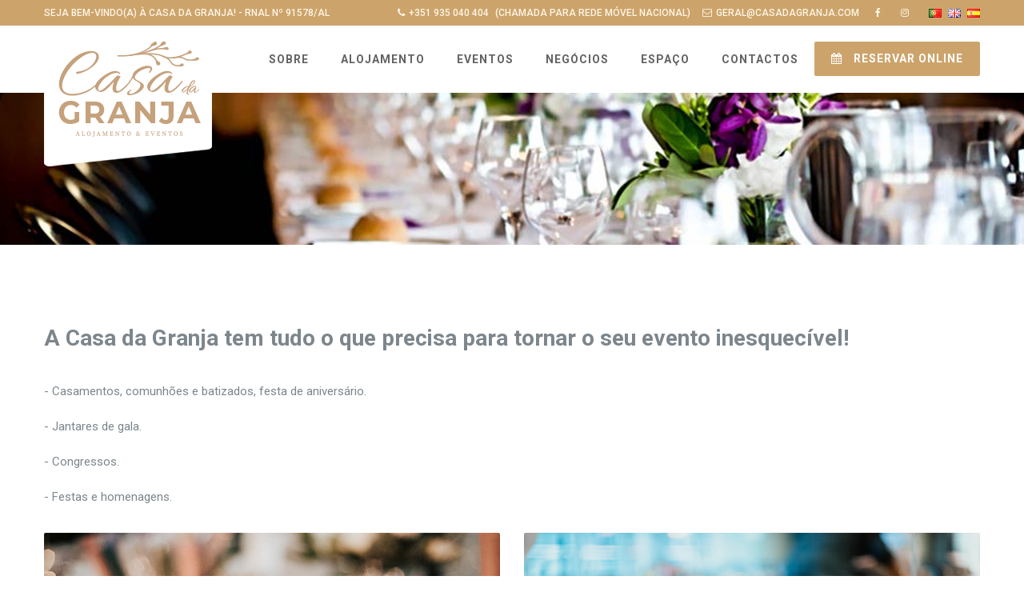

--- FILE ---
content_type: text/html
request_url: https://www.casadagranja.com/eventos.html
body_size: 2870
content:
<!doctype html>
<html lang="pt">
  <head>
    <meta charset="utf-8">
    <meta content="IE=edge" http-equiv="X-UA-Compatible">
    <meta content="width=device-width, initial-scale=1, maximum-scale=1" name="viewport">
    <!-- ========== SEO ========== -->
<title>Casa da Granja - Boutique | Eventos</title>
     <meta content="A Casa da Granja, “Boutique”, é um palacete erigido perto da praia no concelho de Vila Nova de Gaia e foi outrora residência de nobres e aristocratas famílias." name="description">
    <meta content="charming hotel, casa da granja, casa da granja charming hotel, hotel vila nova de gaia, hotel porto, alojamento local porto, alojamento em gaia, alojamento no porto, turismo gaia, turismo granja, hotel na granja, quinta para eventos, hotel para eventos, alojamento para eventos, eventos empresariais, auditório empresas" name="keywords">
    <meta content="New Brand Studio" name="author">
    <!-- ========== FAVICON ========== -->
    <link rel="apple-touch-icon-precomposed" href="images/favicon-apple.png"/>
    <link rel="icon" href="images/favicon.png">
    <!-- ========== STYLESHEETS ========== -->
    <link rel="stylesheet" href="css/bootstrap.min.css">
    <link rel="stylesheet" href="css/bootstrap-select.min.css">
    <link rel="stylesheet" href="css/jquery.mmenu.css">
    <link rel="stylesheet" href="revolution/css/layers.css">
    <link rel="stylesheet" href="revolution/css/settings.css">
    <link rel="stylesheet" href="revolution/css/navigation.css">
    <link rel="stylesheet" href="css/animate.min.css">
    <link rel="stylesheet" href="css/owl.carousel.min.css">
    <link rel="stylesheet" href="css/daterangepicker.css">
    <link rel="stylesheet" href="css/magnific-popup.css">
    <link rel="stylesheet" href="css/style.css">
    <link rel="stylesheet" href="css/responsive.css">
    <!-- ========== ICON FONTS ========== -->
    <link href="fonts/font-awesome.min.css" rel="stylesheet">
    <link href="fonts/flaticon.css" rel="stylesheet">
    <!-- ========== GOOGLE FONTS ========== -->
    <link href="https://fonts.googleapis.com/css?family=Oswald:400,500,600,700%7CRoboto:100,300,400,400i,500,700" rel="stylesheet">
  </head>
  <body>
    <!-- ========== MOBILE MENU ========== -->
    <nav id="mobile-menu"></nav>
    <!-- ========== WRAPPER ========== -->
    <div class="wrapper">
      <!-- ========== TOP MENU ========== -->
      <div class="topbar">
        <div class="container">
          <div class="welcome-mssg">
           Seja Bem-Vindo(a) à Casa da Granja! - RNAL nº 91578/AL
          </div>
          <div class="top-right-menu">
            <ul class="top-menu">
              <li class="d-none d-md-inline">
                <a href="tel:+351935040404">
                  <i class="fa fa-phone"></i>+351 935 040 404
                </a>(Chamada para rede móvel nacional)
              </li>
              <li class="d-none d-md-inline">
                <a href="mailto:geral@casadagranja.com">
                  <i class="fa fa-envelope-o "></i>geral@casadagranja.com</a>
              </li>
              
               <li class="language-menu">
               <a href="https://www.facebook.com/Casa-da-Granja-Alojamento-e-Eventos-112675920094879"target="_blank">
                  <i class="fa fa-facebook"></i></a>
              </li>
              
              <li class="language-menu">
               <a href="https://www.instagram.com/casadagranja_boutique_hotel/"target="_blank">
                  <i class="fa fa-instagram"></i></a>
              </li>
              
              
              <li class="language-menu">
                <a href="#"><img src="images/icons/flags/pt.png" alt="Image"></a>
                  <a href="https://casadagranja.com/en/"><img src="images/icons/flags/gb.png" alt="Image"></a>
                   <a href="https://casadagranja.com/es/"><img src="images/icons/flags/es.png" alt="Image"></a>
              </li>
            </ul>
          </div>
        </div>
      </div>
      <!-- ========== HEADER ========== -->
     <header class="horizontal-header sticky-header" data-menutoggle="991">
        <div class="container">
          <!-- BRAND -->
          <div class="brand">
            <div class="logo">
              <a href="index.html" class="first-logo big-logo">
                <img src="images/logo-big.png" alt="Casa da Granja">
              </a>
            <a href="index.html" class="second-logo mobile-logo">
                <img src="images/logo-mobile.png" width="200" alt="Casa da Granja">
              </a>
            </div>
          </div>
          <!-- MOBILE MENU BUTTON -->
          <div id="toggle-menu-button" class="toggle-menu-button">
            <span class="line"></span>
            <span class="line"></span>
            <span class="line"></span>
          </div>
          <!-- MAIN MENU -->
          <nav id="main-menu" class="main-menu">
              
               <ul class="menu">
                 
                 <li class="menu-item">
                <a href="sobre.html">SOBRE</a>
              </li>
           <li class="menu-item">
                <a href="alojamento.html">ALOJAMENTO</a>
              </li>
             <li class="menu-item">
                <a href="eventos.html">EVENTOS</a>
              </li>
                 <li class="menu-item">
                <a href="negocios.html">NEGÓCIOS</a>
              </li>
             <li class="menu-item">
                <a href="espaco.html">ESPAÇO</a>
              </li>
                
              <li class="menu-item">
                <a href="contactos.html">CONTACTOS</a>
              </li>
               <li class="menu-item menu-btn">
                <a href="https://www.avaibook.com/reservas/nueva_reserva.php?cod_alojamiento=250022&lang=pt&referencia_propietario=Site" class="btn">
                  <i class="fa fa-calendar"></i>
                  RESERVAR ONLINE</a>
                  
              </li>
            </ul>
          </nav>
        </div>
      </header>
      <!-- ========== PAGE TITLE ========== -->
      <div class="page-title gradient-overlay op6" style="background: url(images/eventos.jpg); background-repeat: no-repeat;
    background-size: cover;">
        <div class="container">
          <div class="inner">
           
            <ol class="breadcrumb">
              <li>
                
              </li>
           
            </ol>
          </div>
        </div>
      </div>
      <!-- ========== MAIN ========== -->
           <main class="contact-page">
        <div class="container">
          <div class="entry">

              <h2>A Casa da Granja tem tudo o que precisa para tornar o seu evento inesquecível!</h2>
              <br>
              <p>- Casamentos, comunhões e batizados, festa de aniversário.</p>
              <p>- Jantares de gala.</p>
              <p>- Congressos.</p>
              <p>- Festas e homenagens.</p>
              
              
                  <div class="row">
            <!-- ITEM -->
            <div class="col-md-6">
              <div class="offer-item">
                <figure class="gradient-overlay-hover link">
                    <img src="images/eventos1.jpg" class="img-fluid" alt="Image">
                </figure>
                
              </div>
            </div>
            <!-- ITEM -->
            <div class="col-md-6">
              <div class="offer-item">
                 <figure class="gradient-overlay-hover link">
                    <img src="images/eventos2.jpg" class="img-fluid" alt="Image">
                </figure>
              </div>
            </div>
            <!-- ITEM -->
            <div class="col-md-6">
              <div class="offer-item">
                <figure class="gradient-overlay-hover link">
                    <img src="images/eventos3.jpg" class="img-fluid" alt="Image">
                </figure>
               
              </div>
            </div>
            <!-- ITEM -->
            <div class="col-md-6">
              <div class="offer-item">
                 <figure class="gradient-overlay-hover link">
                    <img src="images/eventos4.jpg" class="img-fluid" alt="Image">
                </figure>

              </div>
            </div>
            <!-- ITEM -->
            <div class="col-md-6">
              <div class="offer-item">
                <figure class="gradient-overlay-hover link">
                    <img src="images/eventos5.jpg" class="img-fluid" alt="Image">
                </figure>
              </div>
            </div>
            <!-- ITEM -->
            <div class="col-md-6">
              <div class="offer-item">
                <figure class="gradient-overlay-hover link">
                    <img src="images/eventos6.jpg" class="img-fluid" alt="Image">
                </figure>
                
               
             
              </div>
            </div>
          </div>
            
          </div>
              <p>Mais informações contactar geral@casadagranja.com ou Tel. +351 935 040 404</p>
        </div>
      </main>
        
        
           <footer>
       
        <!-- SUBFOOTER -->
        <div class="subfooter">
          <div class="container">
            <div class="row">
              <div class="col-md-12">
                <div class="copyrights">&copy; Desenvolvido por <a href="https://newbrandstudio.com/" target="_blank">New Brand Studio</a> | Casa da Granja | <a href="https://casadagranja.com/termos.html">Termos e Condições </a> | <a href="https://casadagranja.com/privacidade.html">Privacidade</a> | <a href="https://casadagranja.com/cookies.html">Cookies</a> |
                  <a href="https://www.livroreclamacoes.pt/inicio" target="_blank">Livro de Reclamações</a></div>
              </div>
              
            </div>
          </div>
        </div>
      </footer>
    </div>
    <div class="notification"></div>
    <!-- ========== BACK TO TOP ========== -->
    <div class="back-to-top">
      <i class="fa fa-angle-up" aria-hidden="true"></i>
    </div>
    <!-- ========== JAVASCRIPT ========== -->
    <script async src="https://badge.hotelstatic.com/embed.js" data-url="https://www.booking.com/hotel/pt/casa-da-granja-charming-vila-nova-de-gaia.html" data-size="100" data-position="bottom-left" data-clickable="true"></script>
    <script src="js/jquery.min.js"></script>
    <script src="http://maps.google.com/maps/api/js?key=YOUR_API_KEY"></script>
    <script src="js/bootstrap.min.js"></script>
    <script src="js/bootstrap-select.min.js"></script>
    <script src="js/jquery.mmenu.js"></script>
    <script src="js/jquery.inview.min.js"></script>
    <script src="js/jquery.countdown.min.js"></script>
    <script src="js/jquery.magnific-popup.min.js"></script>
    <script src="js/owl.carousel.min.js"></script>
    <script src="js/owl.carousel.thumbs.min.js"></script>
    <script src="js/isotope.pkgd.min.js"></script>
    <script src="js/imagesloaded.pkgd.min.js"></script>
    <script src="js/masonry.pkgd.min.js"></script>
    <script src="js/wow.min.js"></script>
    <script src="js/countup.min.js"></script>
    <script src="js/moment.min.js"></script>
    <script src="js/daterangepicker.js"></script>
    <script src="js/parallax.min.js"></script>
    <script src="js/smoothscroll.min.js"></script>
    <script src="js/instafeed.min.js"></script>
    <script src="js/main.js"></script>
    <!-- ========== REVOLUTION SLIDER ========== -->
    <script src="revolution/js/jquery.themepunch.tools.min.js"></script>
    <script src="revolution/js/jquery.themepunch.revolution.min.js"></script>
    <script src="revolution/js/extensions/revolution.extension.actions.min.js"></script>
    <script src="revolution/js/extensions/revolution.extension.carousel.min.js"></script>
    <script src="revolution/js/extensions/revolution.extension.kenburn.min.js"></script>
    <script src="revolution/js/extensions/revolution.extension.layeranimation.min.js"></script>
    <script src="revolution/js/extensions/revolution.extension.migration.min.js"></script>
    <script src="revolution/js/extensions/revolution.extension.navigation.min.js"></script>
    <script src="revolution/js/extensions/revolution.extension.parallax.min.js"></script>
    <script src="revolution/js/extensions/revolution.extension.slideanims.min.js"></script>
    <script src="revolution/js/extensions/revolution.extension.video.min.js"></script>
  </body>
</html>


--- FILE ---
content_type: text/css
request_url: https://www.casadagranja.com/css/style.css
body_size: 20428
content:
/*=============================================================
Template Name: Casa da Granja 
Version:       1.1.0
===============================================================

    TABLE OF CONTENTS:

    01. GLOBAL
    -- 01.1 RESETS
    -- 01.2 TYPOGRAPHY
    02. GENERAL STYLES
    -- 02.1 GENERAL
    -- 02.2 FORMS
    -- 02.3 BUTTONS
    03. TOP BAR
    04. HEADER
    -- 04.1 HORIZONTAL HEADER
    -- 04.2 VERTICAL HEADER
    -- 04.3 MOBILE MENU
    05. SECTIONS
    -- 05.1 GENERAL
    -- 05.2 ABOUT
    -- 05.3 SERVICES
    -- 05.4 TESTIMONIALS
    -- 05.5 NEWS
    -- 05.6 VIDEO
    -- 05.7 CONTACT
    -- 05.8 INFO
    -- 05.9 GALLERY
    -- 05.10 SUBSCIBE
    06. FOOTER
    07. BOOKING FORMS
    -- 07.1 GENERAL
    -- 07.2 HORIZONTAL BOOKING FORM
    -- 07.3 VERTICAL BOOKING FORM
    -- 07.4 ROUNDED VERTICAL BOOKING FORM
    08. WIDGETS
    -- 08.1 GENERAL
    -- 08.2 SEARCH
    -- 08.3 CATEGORIES
    -- 08.4 LATEST POSTS
    -- 08.5 TAGS
    -- 08.6 HELP
    -- 08.7 PRODUCTS
    09. ROOMS
    -- 09.1 ROOMS LIST
    -- 09.2 ROOMS GRID
    -- 09.3 ROOMS BLOCK
    -- 09.4 ROOM DETAILS
    10. BLOG
    -- 10.1 BLOG ARCHIVE
    -- 10.2 BLOG POST
    11. PAGES
    -- 11.1 PAGES GENERAL
    -- 11.2 CONTACT
    -- 11.3 GALLERY
    -- 11.4 RESTAURANT
    -- 11.5 EVENTS
    -- 11.6 OFFERS
    -- 11.7 COMING SOON
    -- 11.8 LOADING
    -- 11.9 STAFF
    -- 11.10 SHOP
    -- 11.11 PLACES
    -- 11.12 404
    -- 11.13 LOCATION

===============================================================

    COLOR SCHEME:

    Main Color : #edcb9a
    Main Color Hover/Focus : #d8ba8e

=============================================================*/

/* ===========================================
// 01. GLOBAL
=============================================*/

/* ===== 01.1 RESETS ===== */

* {
  margin: 0;
  padding: 0;
}

body {
  background: #fff;
  font-size: 15px;
  font-weight: 400;
  font-family: 'Roboto', sans-serif;
  line-height: 1.9em;
  color: #7c868c;
}

body.dark {
  background: #232628;
}

body.boxed {
  background: url(../images/boxed-bg.jpg) repeat;
  background-attachment: fixed;
}

body.boxed .wrapper {
  background: #fff;
  max-width: 1250px;
  overflow: hidden;
  position: relative;
  padding: 0;
  -webkit-box-shadow: 0 15px 75px 0 rgba(0, 0, 0, .05);
  box-shadow: 0 15px 75px 0 rgba(0, 0, 0, .05);
  margin-left: auto;
  margin-right: auto;
}

body.dark.boxed .wrapper {
  background: #232628;
}

body.has-vertical-header {
  overflow-x: hidden;
}

body.has-vertical-header .wrapper {
  margin-left: 100px;
}

body.has-vertical-header-open .wrapper {
  margin-left: 280px;
}

body.has-vertical-header .wrapper {
  -webkit-transition: .4s;
  transition: .4s;
}

::-moz-selection {
  background: #f5f5f5;
}

::selection {
  background: #f5f5f5;
}

*::-moz-selection {
  background: #f5f5f5;
}

figure {
  margin: 0;
}

ul, li {
  margin: 0;
  padding: 0;
}

main {
  padding: 100px 0;
}

/* ===== 01.2 TYPOGRAPHY ===== */

h1, h2, h3, h4, h5, h6, button {
  font-weight: 600;
}

h1 {
  font-size: 34px;
}

h2 {
  font-size: 28px;
}

h3 {
  font-size: 24px;
}

h4 {
  font-size: 20px;
}

h5 {
  font-size: 18px;
}

h6 {
  font-size: 16px;
}

p {
  font-size: 15px;
  line-height: 28px;
}

a {
  color: #b5bec4;
  -webkit-transition: all 0.2s ease-out;
  transition: all 0.2s ease-out;
}

a:hover, a:focus, a:active {
  color: #afafaf;
  text-decoration: none;
  outline: none;
  background: none;
}

/* ===========================================
// 02. GENERAL
=============================================*/

.mt0 {
  margin-top: 0px
}

.mt5 {
  margin-top: 5px
}

.mt10 {
  margin-top: 10px
}

.mt15 {
  margin-top: 15px
}

.mt20 {
  margin-top: 20px
}

.mt25 {
  margin-top: 25px
}

.mt30 {
  margin-top: 30px
}

.mt35 {
  margin-top: 35px
}

.mt40 {
  margin-top: 40px
}

.mt45 {
  margin-top: 45px
}

.mt50 {
  margin-top: 50px
}

.mt55 {
  margin-top: 55px
}

.mt60 {
  margin-top: 60px
}

.mt65 {
  margin-top: 65px
}

.mt70 {
  margin-top: 70px
}

.mt75 {
  margin-top: 75px
}

.mt80 {
  margin-top: 80px
}

.mt85 {
  margin-top: 85px
}

.mt90 {
  margin-top: 90px
}

.mt95 {
  margin-top: 95px
}

.mt100 {
  margin-top: 100px
}

.mt-5 {
  margin-top: -5px
}

.mt-10 {
  margin-top: -10px
}

.mt-15 {
  margin-top: -15px
}

.mt-20 {
  margin-top: -20px
}

.mt-25 {
  margin-top: -25px
}

.mt-30 {
  margin-top: -30px
}

.mt-35 {
  margin-top: -35px
}

.mt-40 {
  margin-top: -40px
}

.mt-45 {
  margin-top: -45px
}

.mt-50 {
  margin-top: -50px
}

.mb0 {
  margin-bottom: 0px
}

.mb5 {
  margin-bottom: 5px
}

.mb10 {
  margin-bottom: 10px
}

.mb15 {
  margin-bottom: 15px
}

.mb20 {
  margin-bottom: 20px
}

.mb25 {
  margin-bottom: 25px
}

.mb30 {
  margin-bottom: 30px
}

.mb35 {
  margin-bottom: 35px
}

.mb40 {
  margin-bottom: 40px
}

.mb45 {
  margin-bottom: 45px
}

.mb50 {
  margin-bottom: 50px
}

.mb55 {
  margin-bottom: 55px
}

.mb60 {
  margin-bottom: 60px
}

.mb65 {
  margin-bottom: 65px
}

.mb70 {
  margin-bottom: 70px
}

.mb75 {
  margin-bottom: 75px
}

.mb80 {
  margin-bottom: 80px
}

.mb85 {
  margin-bottom: 85px
}

.mb90 {
  margin-bottom: 90px
}

.mb95 {
  margin-bottom: 95px
}

.mb100 {
  margin-bottom: 100px
}

.mb-5 {
  margin-bottom: -5px
}

.mb-10 {
  margin-bottom: -10px
}

.mb-15 {
  margin-bottom: -15px
}

.mb-20 {
  margin-bottom: -20px
}

.mb-25 {
  margin-bottom: -25px
}

.mb-30 {
  margin-bottom: -30px
}

.mb-35 {
  margin-bottom: -35px
}

.mb-40 {
  margin-bottom: -40px
}

.mb-45 {
  margin-bottom: -45px
}

.mb-50 {
  margin-bottom: -50px
}

.pt0 {
  padding-top: 0px
}

.pt5 {
  padding-top: 5px
}

.pt10 {
  padding-top: 10px
}

.pt15 {
  padding-top: 15px
}

.pt20 {
  padding-top: 20px
}

.pt25 {
  padding-top: 25px
}

.pt30 {
  padding-top: 30px
}

.pt35 {
  padding-top: 35px
}

.pt40 {
  padding-top: 40px
}

.pt45 {
  padding-top: 45px
}

.pt50 {
  padding-top: 50px
}

.pt55 {
  padding-top: 55px
}

.pt60 {
  padding-top: 60px
}

.pt65 {
  padding-top: 65px
}

.pt70 {
  padding-top: 70px
}

.pt75 {
  padding-top: 75px
}

.pt80 {
  padding-top: 80px
}

.mt85 {
  padding-top: 85px
}

.pt90 {
  padding-top: 90px
}

.pt95 {
  padding-top: 95px
}

.pt100 {
  padding-top: 100px
}

.pb0 {
  padding-bottom: 0px
}

.pb5 {
  padding-bottom: 5px
}

.pb10 {
  padding-bottom: 10px
}

.pb15 {
  padding-bottom: 15px
}

.pb20 {
  padding-bottom: 20px
}

.pb25 {
  padding-bottom: 25px
}

.pb30 {
  padding-bottom: 30px
}

.mb35 {
  padding-bottom: 35px
}

.pb40 {
  padding-bottom: 40px
}

.pb45 {
  padding-bottom: 45px
}

.pb50 {
  padding-bottom: 50px
}

.pb55 {
  padding-bottom: 55px
}

.pb60 {
  padding-bottom: 60px
}

.pb65 {
  padding-bottom: 65px
}

.pb70 {
  padding-bottom: 70px
}

.pb75 {
  padding-bottom: 75px
}

.pb80 {
  padding-bottom: 80px
}

.pb85 {
  padding-bottom: 85px
}

.pb90 {
  padding-bottom: 90px
}

.pb95 {
  padding-bottom: 95px
}

.pb100 {
  padding-bottom: 100px
}

.nop {
  padding: 0 !important;
}

.nopr {
  padding-right: 0 !important;
}

.nopl {
  padding-left: 0 !important;
}

.nom {
  margin: 0 !important
}

.nomr {
  margin-right: 0 !important;
}

.noml {
  margin-left: 0 !important;
}

.uppercase {
  text-transform: uppercase;
}

.floatleft {
  float: left;
}

.floatright {
  float: right;
}

.aligncenter {
  text-align: center;
}

.alignright {
  text-align: right;
}

.box-shadow-001 {
  -webkit-box-shadow: 0 15px 75px 0 rgba(0, 0, 0, .01);
  box-shadow: 0 15px 75px 0 rgba(0, 0, 0, .01);
}

.box-shadow-002 {
  -webkit-box-shadow: 0 15px 75px 0 rgba(0, 0, 0, .02);
  box-shadow: 0 15px 75px 0 rgba(0, 0, 0, .02);
}

.box-shadow-003 {
  -webkit-box-shadow: 0 15px 75px 0 rgba(0, 0, 0, .03);
  box-shadow: 0 15px 75px 0 rgba(0, 0, 0, .03);
}

.box-shadow-004 {
  -webkit-box-shadow: 0 15px 75px 0 rgba(0, 0, 0, .04);
  box-shadow: 0 15px 75px 0 rgba(0, 0, 0, .04);
}

.box-shadow-005 {
  -webkit-box-shadow: 0 15px 75px 0 rgba(0, 0, 0, .05);
  box-shadow: 0 15px 75px 0 rgba(0, 0, 0, .05);
}

.box-shadow-006 {
  -webkit-box-shadow: 0 15px 75px 0 rgba(0, 0, 0, .06);
  box-shadow: 0 15px 75px 0 rgba(0, 0, 0, .06);
}

.box-shadow-007 {
  -webkit-box-shadow: 0 15px 75px 0 rgba(0, 0, 0, .07);
  box-shadow: 0 15px 75px 0 rgba(0, 0, 0, .07);
}

.box-shadow-008 {
  -webkit-box-shadow: 0 15px 75px 0 rgba(0, 0, 0, .08);
  box-shadow: 0 15px 75px 0 rgba(0, 0, 0, .08);
}

.box-shadow-009 {
  -webkit-box-shadow: 0 15px 75px 0 rgba(0, 0, 0, .09);
  box-shadow: 0 15px 75px 0 rgba(0, 0, 0, .09);
}

.box-shadow-01 {
  -webkit-box-shadow: 0 15px 75px 0 rgba(0, 0, 0, .1);
  box-shadow: 0 15px 75px 0 rgba(0, 0, 0, .1);
}

.box-shadow-011 {
  -webkit-box-shadow: 0 15px 75px 0 rgba(0, 0, 0, .11);
  box-shadow: 0 15px 75px 0 rgba(0, 0, 0, .11);
}

.box-shadow-012 {
  -webkit-box-shadow: 0 15px 75px 0 rgba(0, 0, 0, .12);
  box-shadow: 0 15px 75px 0 rgba(0, 0, 0, .12);
}

.box-shadow-013 {
  -webkit-box-shadow: 0 15px 75px 0 rgba(0, 0, 0, .13);
  box-shadow: 0 15px 75px 0 rgba(0, 0, 0, .13);
}

.box-shadow-014 {
  -webkit-box-shadow: 0 15px 75px 0 rgba(0, 0, 0, .14);
  box-shadow: 0 15px 75px 0 rgba(0, 0, 0, .14);
}

.box-shadow-015 {
  -webkit-box-shadow: 0 15px 75px 0 rgba(0, 0, 0, .15);
  box-shadow: 0 15px 75px 0 rgba(0, 0, 0, .15);
}

.box-shadow-016 {
  -webkit-box-shadow: 0 15px 75px 0 rgba(0, 0, 0, .16);
  box-shadow: 0 15px 75px 0 rgba(0, 0, 0, .16);
}

.box-shadow-017 {
  -webkit-box-shadow: 0 15px 75px 0 rgba(0, 0, 0, .17);
  box-shadow: 0 15px 75px 0 rgba(0, 0, 0, .17);
}

.box-shadow-018 {
  -webkit-box-shadow: 0 15px 75px 0 rgba(0, 0, 0, .18);
  box-shadow: 0 15px 75px 0 rgba(0, 0, 0, .18);
}

.box-shadow-019 {
  -webkit-box-shadow: 0 15px 75px 0 rgba(0, 0, 0, .19);
  box-shadow: 0 15px 75px 0 rgba(0, 0, 0, .19);
}

.box-shadow-20 {
  -webkit-box-shadow: 0 15px 75px 0 rgba(0, 0, 0, .2);
  box-shadow: 0 15px 75px 0 rgba(0, 0, 0, .2);
}

.box-shadow-021 {
  -webkit-box-shadow: 0 15px 75px 0 rgba(0, 0, 0, .21);
  box-shadow: 0 15px 75px 0 rgba(0, 0, 0, .21);
}

.box-shadow-022 {
  -webkit-box-shadow: 0 15px 75px 0 rgba(0, 0, 0, .22);
  box-shadow: 0 15px 75px 0 rgba(0, 0, 0, .22);
}

.box-shadow-023 {
  -webkit-box-shadow: 0 15px 75px 0 rgba(0, 0, 0, .23);
  box-shadow: 0 15px 75px 0 rgba(0, 0, 0, .23);
}

.box-shadow-024 {
  -webkit-box-shadow: 0 15px 75px 0 rgba(0, 0, 0, .24);
  box-shadow: 0 15px 75px 0 rgba(0, 0, 0, .24);
}

.box-shadow-025 {
  -webkit-box-shadow: 0 15px 75px 0 rgba(0, 0, 0, .25);
  box-shadow: 0 15px 75px 0 rgba(0, 0, 0, .25);
}

.box-shadow-026 {
  -webkit-box-shadow: 0 15px 75px 0 rgba(0, 0, 0, .26);
  box-shadow: 0 15px 75px 0 rgba(0, 0, 0, .26);
}

.box-shadow-027 {
  -webkit-box-shadow: 0 15px 75px 0 rgba(0, 0, 0, .27);
  box-shadow: 0 15px 75px 0 rgba(0, 0, 0, .27);
}

.box-shadow-028 {
  -webkit-box-shadow: 0 15px 75px 0 rgba(0, 0, 0, .28);
  box-shadow: 0 15px 75px 0 rgba(0, 0, 0, .28);
}

.box-shadow-029 {
  -webkit-box-shadow: 0 15px 75px 0 rgba(0, 0, 0, .29);
  box-shadow: 0 15px 75px 0 rgba(0, 0, 0, .29);
}

.box-shadow-30 {
  -webkit-box-shadow: 0 15px 75px 0 rgba(0, 0, 0, .3);
  box-shadow: 0 15px 75px 0 rgba(0, 0, 0, .3);
}

.box-shadow-031 {
  -webkit-box-shadow: 0 15px 75px 0 rgba(0, 0, 0, .31);
  box-shadow: 0 15px 75px 0 rgba(0, 0, 0, .31);
}

.box-shadow-032 {
  -webkit-box-shadow: 0 15px 75px 0 rgba(0, 0, 0, .32);
  box-shadow: 0 15px 75px 0 rgba(0, 0, 0, .32);
}

.box-shadow-033 {
  -webkit-box-shadow: 0 15px 75px 0 rgba(0, 0, 0, .33);
  box-shadow: 0 15px 75px 0 rgba(0, 0, 0, .33);
}

.box-shadow-034 {
  -webkit-box-shadow: 0 15px 75px 0 rgba(0, 0, 0, .34);
  box-shadow: 0 15px 75px 0 rgba(0, 0, 0, .34);
}

.box-shadow-035 {
  -webkit-box-shadow: 0 15px 75px 0 rgba(0, 0, 0, .35);
  box-shadow: 0 15px 75px 0 rgba(0, 0, 0, .35);
}

.box-shadow-036 {
  -webkit-box-shadow: 0 15px 75px 0 rgba(0, 0, 0, .36);
  box-shadow: 0 15px 75px 0 rgba(0, 0, 0, .36);
}

.box-shadow-037 {
  -webkit-box-shadow: 0 15px 75px 0 rgba(0, 0, 0, .37);
  box-shadow: 0 15px 75px 0 rgba(0, 0, 0, .37);
}

.box-shadow-038 {
  -webkit-box-shadow: 0 15px 75px 0 rgba(0, 0, 0, .38);
  box-shadow: 0 15px 75px 0 rgba(0, 0, 0, .38);
}

.box-shadow-039 {
  -webkit-box-shadow: 0 15px 75px 0 rgba(0, 0, 0, .39);
  box-shadow: 0 15px 75px 0 rgba(0, 0, 0, .39);
}

.box-shadow-04 {
  -webkit-box-shadow: 0 15px 75px 0 rgba(0, 0, 0, .4);
  box-shadow: 0 15px 75px 0 rgba(0, 0, 0, .4);
}

.box-shadow-041 {
  -webkit-box-shadow: 0 15px 75px 0 rgba(0, 0, 0, .41);
  box-shadow: 0 15px 75px 0 rgba(0, 0, 0, .41);
}

.box-shadow-042 {
  -webkit-box-shadow: 0 15px 75px 0 rgba(0, 0, 0, .42);
  box-shadow: 0 15px 75px 0 rgba(0, 0, 0, .42);
}

.box-shadow-043 {
  -webkit-box-shadow: 0 15px 75px 0 rgba(0, 0, 0, .42);
  box-shadow: 0 15px 75px 0 rgba(0, 0, 0, .42);
}

.box-shadow-044 {
  -webkit-box-shadow: 0 15px 75px 0 rgba(0, 0, 0, .44);
  box-shadow: 0 15px 75px 0 rgba(0, 0, 0, .44);
}

.box-shadow-045 {
  -webkit-box-shadow: 0 15px 75px 0 rgba(0, 0, 0, .45);
  box-shadow: 0 15px 75px 0 rgba(0, 0, 0, .45);
}

.box-shadow-046 {
  -webkit-box-shadow: 0 15px 75px 0 rgba(0, 0, 0, .46);
  box-shadow: 0 15px 75px 0 rgba(0, 0, 0, .46);
}

.box-shadow-047 {
  -webkit-box-shadow: 0 15px 75px 0 rgba(0, 0, 0, .47);
  box-shadow: 0 15px 75px 0 rgba(0, 0, 0, .47);
}

.box-shadow-048 {
  -webkit-box-shadow: 0 15px 75px 0 rgba(0, 0, 0, .48);
  box-shadow: 0 15px 75px 0 rgba(0, 0, 0, .48);
}

.box-shadow-049 {
  -webkit-box-shadow: 0 15px 75px 0 rgba(0, 0, 0, .49);
  box-shadow: 0 15px 75px 0 rgba(0, 0, 0, .49);
}

.box-shadow-05 {
  -webkit-box-shadow: 0 15px 75px 0 rgba(0, 0, 0, .5);
  box-shadow: 0 15px 75px 0 rgba(0, 0, 0, .5);
}

.color-overlay, .color-overlay-hover, .gradient-overlay, .gradient-overlay-hover, .dotted-overlay {
  position: relative;
}

.color-overlay *, .color-overlay-hover *, .gradient-overlay *, .gradient-overlay-hover *, .dotted-overlay-hover * {
  z-index: 99;
}

.color-overlay:after, .color-overlay-hover:after, .color-slider .slotholder:after {
  width: 100%;
  height: 100%;
  content: "";
  position: absolute;
  left: 0;
  top: 0;
  pointer-events: none;
  background: #333333;
  opacity: 0;
  -webkit-transition: .4s;
  transition: .4s;
}

.color-overlay:after, .color-overlay-hover:hover:after, .color-slider .slotholder:after {
  opacity: .3;
}

.gradient-overlay:after, .gradient-overlay-hover:after, .gradient-slider .slotholder:after {
  width: 100%;
  height: 100%;
  content: "";
  position: absolute;
  left: 0;
  top: 0;
  pointer-events: none;

  opacity: 0;
  -webkit-transition: .4s;
  transition: .4s;
}

.gradient-slider .slotholder:after {
  z-index: 99;
}

.gradient-overlay:after, .gradient-overlay-hover:hover:after, .gradient-slider .slotholder:after {
  opacity: .3;
}

.dotted-overlay:after, .dotted-overlay-hover:after, .dotted-slider .slotholder:after {
  width: 100%;
  height: 100%;
  content: "";
  position: absolute;
  left: 0;
  top: 0;
  pointer-events: none;
  background: url("../images/icons/gridtile.png");
  opacity: 0;
  -webkit-transition: .4s;
  transition: .4s;
}

.dotted-overlay:after, .dotted-overlay-hover:hover:after, .dotted-slider .slotholder:after {
  opacity: .3;
}

.op1:after, .op1 .slotholder:after {
  opacity: .1;
}

.op2:after, .op2 .slotholder:after {
  opacity: .2;
}

.op3:after, .op3 .slotholder:after {
  opacity: .3;
}

.op4:after, .op4 .slotholder:after {
  opacity: .4;
}

.op5:after, .op5 .slotholder:after {
  opacity: .5;
}

.op5:after, .op5 .slotholder:after {
  opacity: .5;
}

.op6:after, .op6 .slotholder:after {
  opacity: .6;
}

.op7:after, .op7 .slotholder:after {
  opacity: .7;
}

.op8:after, .op8 .slotholder:after {
  opacity: .8;
}

.op9:after, .op9 .slotholder:after {
  opacity: .9;
}

.link-icon, .image-icon, .instagram-icon {
  position: relative;
}

.link-icon:before, .image-icon:before, .instagram-icon:before {
  font-family: Flaticon;
  position: absolute;
  top: calc(50% - 18px);
  right: calc(50% - 18px);
  width: 36px;
  height: 36px;
  background: #fff;
  border-radius: 3px;
  text-align: center;
  line-height: 36px;
  color: #a4a4a4;
  z-index: 99;
  font-size: 18px;
  opacity: 0;
  -webkit-transition: .5s;
  transition: .5s;
  pointer-events: none;
}

.link-icon.sm:before, .image-icon.sm:before, .instgram.sm:before {
  top: calc(50% - 13px);
  right: calc(50% - 13px);
  width: 26px;
  height: 26px;
  border-radius: 2px;
  line-height: 26px;
  font-size: 12px;
}

.link-icon:before {
  content: "\f102";
}

.image-icon:before {
  content: "\f100";
}

.instagram-icon:before {
  font-family: FontAwesome;
  content: "\f16d"
}

.link-icon:hover:before, .image-icon:hover:before, .instagram-icon:hover:before {
  opacity: .8;
}

.overlay {
  position: absolute;
  top: 0;
  left: 0;
  height: 100%;
  width: 100%;
  background: #8e0222;
  filter: progid: DXImageTransform.Microsoft.Alpha(Opacity=50);
  opacity: .5;
  z-index: 1;
}

.overlay.o10 {
  opacity: .1;
}

.overlay.o20 {
  opacity: .2;
}

.overlay.o30 {
  opacity: .3;
}

.overlay.o40 {
  opacity: .4;
}

.overlay.o50 {
  opacity: .5;
}

.overlay.o60 {
  opacity: .6;
}

.overlay.o70 {
  opacity: .7;
}

.overlay.o80 {
  opacity: .8;
}

.overlay.o90 {
  opacity: .9;
}

.award-item {
  text-align: center;
  border: 1px solid #efefef;
  border-radius: 2px;
}

.award-item img {
  max-height: 200px;
}

/* ===== 02.1 FORMS ===== */

.form-group {
  margin-bottom: 30px;
}

label {
  color: #b5bec4;
  font-weight: 500;
  font-size: 14px;
  text-transform: uppercase;
}

label a {
  margin-left: 5px;
  color: #b5bec4;
}

.form-control, .form-control[readonly] {
  background: #f7f8f9;
  border: 1px solid #efefef;
  height: 45px;
  border-radius: 0;
  padding: 10px;
  color: #afafaf;
  outline: none;
  -webkit-box-shadow: none;
  box-shadow: none;
  -webkit-transition: .5s;
  transition: .5s;
  font-size: 13px;
  line-height: 25px;
  font-weight: 400;
  font-style: normal;
}

.form-control:focus {
  background: #efefef;
  outline: none;
  -webkit-box-shadow: none;
  box-shadow: none;
  border-color: #e3e3e3;
}

/* BOOTSTRAP SELECT */

.bootstrap-select {
  display: block !important;
}

.form-control.bootstrap-select button, .form-control.bootstrap-select button.dropdown-toggle {
  background: #f7f8f9;
  border: 1px solid #efefef;
  height: 45px;
  border-radius: 0;
  padding: 10px 10px;
  color: #afafaf;
  outline: none;
  -webkit-box-shadow: none;
  box-shadow: none;
  -webkit-transition: .5s;
  transition: .5s;
  font-size: 13px;
  font-weight: 400;
  font-style: normal;
}

.form-control.bootstrap-select button .bs-caret {
  margin-right: -20px;
}

.form-control.bootstrap-select button:hover, .form-control.bootstrap-select button:active, .form-control.bootstrap-select button:focus {
  outline: none !important;
  background-color: transparent !important;
  -webkit-box-shadow: none !important;
  box-shadow: none !important;
  border-color: #e3e3e3 !important;
}

.form-control.bootstrap-select .popover-title {
  background: #f7f8f9;
  font-size: 14px;
  text-align: center;
  font-weight: 500;
  color: #afafaf;
  text-transform: uppercase;
  padding: 8px 10px;
  border-bottom: 1px solid #efefef;
}

.form-control.bootstrap-select .dropdown-menu {
  border: 1px solid #efefef;
  -webkit-box-shadow: 0 12px 26px 0 rgba(178, 178, 178, .13);
  box-shadow: 0 12px 26px 0 rgba(178, 178, 178, .13);
  border-radius: 2px;
  padding-bottom: 0;
  margin-top: 15px;
}

.form-control.bootstrap-select .dropdown-menu a.dropdown-item, .form-control.bootstrap-select .btn-info:not(:disabled):not(.disabled):active {
  color: #afafaf;
}

.form-control.bootstrap-select .dropdown-menu a.dropdown-item:active, .form-control.bootstrap-select .dropdown-menu a.dropdown-item.active {
  background: #efefef;
  color: #afafaf;
  outline: none;
  -webkit-box-shadow: none;
  box-shadow: none;
}

.form-control.bootstrap-select .dropdown-menu a.dropdown-item span.dropdown-item-inner {
  outline: none;
}

.form-control.bootstrap-select .dropdown-menu .dropdown-header {
  text-transform: uppercase;
  font-weight: 700;
  color: #a4a4a4;
}

.form-control.bootstrap-select .dropdown-menu a.dropdown-item span.dropdown-item-inner.opt {
  padding-left: 0;
}

.form-control.bootstrap-select.btn-group.show-tick .dropdown-menu a.selected span.dropdown-item-inner span.check-mark {
  right: 0;
}

.form-control.bootstrap-select button.close {
  margin-top: -10px;
  background: transparent !important;
  border: none;
}

.form-control.guestspicker {
  text-transform: uppercase;
  cursor: pointer;
}

textarea {
  max-width: 100%;
  min-height: 150px;
}

::-webkit-input-placeholder {
  color: #afafaf !important;
  font-weight: 400;
  text-transform: uppercase;
}

:-moz-placeholder {
  color: #afafaf !important;
  font-weight: 400;
  text-transform: uppercase;
}

::-moz-placeholder {
  color: #afafaf !important;
  font-weight: 400;
  text-transform: uppercase;
}

:-ms-input-placeholder {
  color: #afafaf !important;
  font-weight: 400;
  text-transform: uppercase;
}

.slider {
  position: relative;
  max-width: 100%;
}

.rev_slider {
  width: 100%;
  overflow: hidden;
}

.mm-wrapper_opening .rev_slider .tp-revslider-mainul, .mm-wrapper_opening .rev_slider_wrapper {
  width: 100% !important;
  -webkit-transition: .4s;
  transition: .4s;
}

.rev_slider embed, .rev_slider iframe, .rev_slider object, .rev_slider video {
  border: none !important;
}

.slider .tp-revslider-mainul {
  width: 100%;
}

.boxed .wrapper .slider .tp-revslider-mainul {
  left: 50% !important;
  -webkit-transform: translateX(-50%);
  transform: translateX(-50%);
  position: relative;
}

.tp-bullet {
  position: relative;
  opacity: 0.6;
  background: transparent;
}

.tp-bullet:before {
  content: '';
  position: absolute;
  right: 100%;
  top: 50%;
  margin-right: 20px;
  width: 30px;
  height: 1px;
  background: #fff;
  -webkit-transition: all .4s ease;
  transition: all .4s ease;
}

.tp-bullet.selected:before {
  width: 60px;
}

.tp-bullet.selected, .tp-bullet:hover {
  opacity: 1;
  background: transparent;
}

.tp-bullets {
  counter-reset: item;
}

.tp-bullets .tp-bullet:after {
  content: "0" counters( item, ".");
  counter-increment: item;
  position: absolute;
  top: 0;
  right: 0;
  line-height: 15px;
  font-size: 14px;
  font-weight: 300;
  color: #fff;
}

.back-to-top {
  visibility: hidden;
  height: 50px;
  width: 50px;
  background: #edcb9a;
  border-radius: 4px;
  right: 60px;
  bottom: 20px;
  position: fixed;
  text-align: center;
  -webkit-box-shadow: 0 5px 10px 0 rgba(35, 50, 56, 0.15);
  box-shadow: 0 5px 10px 0 rgba(35, 50, 56, 0.15);
  -webkit-transition: all 0.4s ease;
  transition: all 0.4s ease;
  opacity: 0;
  z-index: 999;
}

.menu-pushed .back-to-top {
  right: 320px;
}

.back-to-top i {
  color: #fff;
  line-height: 50px;
  font-size: 22px;
}

.back-to-top:hover, .back-to-top:focus {
  background: #d8ba8e;
  -webkit-box-shadow: 0 5px 10px 0 rgba(35, 50, 56, 0.1);
  box-shadow: 0 5px 10px 0 rgba(35, 50, 56, 0.1);
}

.back-to-top:hover {
  cursor: pointer;
}

.back-to-top.active {
  visibility: visible;
  bottom: 60px;
  opacity: 1;
}

.popover {
  color: #e3e3e3;
  border: none;
  -webkit-box-shadow: 0 15px 75px 0 rgba(0, 0, 0, .1);
  box-shadow: 0 15px 75px 0 rgba(0, 0, 0, .1);
  border-radius: 2px;
}

.popover-header {
  background: #fff;
  text-align: center;
  font-weight: 500;
  color: #afafaf;
  padding: 8px 10px;
  border-bottom: 1px solid #efefef;
}

.popover-body {
  color: #b5bec4;
  padding: 8px 10px;
}

.popover.bs-popover-auto[x-placement^=top] .arrow::before, .popover.bs-popover-top .arrow::before {
  border-top-color: #fff;
}

.popover.bs-popover-top {
  left: 7px !important;
}

.popover.bs-popover-right {
  left: 7px !important;
}

.tooltip-inner {
  background: #edcb9a;
}

.tooltip.bs-tooltip-top .arrow:before {
  border-top-color: #edcb9a;
  bottom: 1px;
}

.tooltip.bs-tooltip-right .arrow:before {
  border-right-color: #edcb9a;
}

.tooltip.bs-tooltip-bottom .arrow:before {
  border-bottom-color: #edcb9a;
}

.tooltip.bs-tooltip-left .arrow:before {
  border-left-color: #edcb9a;
}

.pagination {
  width: 100%;
  margin-top: 100px;
  background: #f7f8f9;
  border: 1px solid #f4f5f6;
  border-radius: 2px;
  text-align: center;
}

.pagination ul {
  list-style: none;
  padding: 15px 0;
  margin: 0 auto;
}

.pagination ul li {
  display: inline-block;
  margin-right: 25px;
}

.pagination ul li:last-child {
  margin-right: 0;
}

.pagination ul li a {
  background: #fff;
  border: 1px solid #e3e3e3;
  color: #afafaf;
  display: inline-block;
  font-size: 13px;
  line-height: 40px;
  height: 40px;
  min-width: 40px;
  border-radius: 20px;
  padding: 0 11px;
  text-align: center;
}

.pagination ul li a:hover {
  background: #e3e3e3;
  border-color: #e3e3e3;
  color: #FFF;
  -webkit-box-shadow: none;
  box-shadow: none;
}

.load-more {
  width: 250px;
  margin: 0 auto;
  margin-top: 80px;
  background: #f7f8f9;
  ;
  border: 1px solid #f2f2f2;
  ;
  border-radius: 50px;
  padding: 8px 10px;
  text-align: center;
  font-size: 16px;
  font-weight: 500;
  cursor: pointer;
  -webkit-transition: .4s;
  transition: .4s;
}

.load-more:hover {
  background: #f2f2f2;
}

/* ===== 02.3 BUTTONS ===== */

.btn {
  background: #cca46b;
  color: #fff;
  letter-spacing: 0.5px;
  font-size: 15px;
  font-weight: 700;
  text-transform: uppercase;
  border-radius: 2px;
  padding: 10px 20px;
  -webkit-appearance: none;
  -webkit-transition: .5s;
  transition: .5s;
}

.btn:hover, .btn:focus, .btn:active {
  background: #d8ba8e;
  cursor: pointer;
  color: #fff;
  outline: none !important;
  -webkit-box-shadow: none !important;
  box-shadow: none !important;
}

.btn-fw {
  width: 100%;
}

.btn i {
  margin-right: 10px;
}

.btn.btn-gray {
  background: #d7d8d9;
  color: #fff;
}

.btn.btn-gray:hover, .btn.btn-gray:focus, .btn.btn-gray:active {
  background: #d7d8d9;
}

.btn.btn-dark {
  background: #444;
}

.btn.btn-dark:hover, .btn.btn-dark:focus, .btn.btn-dark:active {
  background: #222;
  border-color: #222;
}

.btn.btn-blue {
  background: #1dc1f8;
  color: #fff;
}

.btn.btn-blue:hover, .btn.btn-blue:focus, .btn.btn-blue:active {
  background: #1aadde;
}

.btn.btn-lg {
  padding: 14px 22px;
  font-size: 22px;
}

.btn.btn-sm {
  padding: 7px 18px;
  font-size: 14px;
}

.btn.btn-xs {
  padding: 5px 10px;
  font-size: 10px;
}

.btn.btn-rounded {
  border-radius: 50px;
}

.social-media a {
  background: #fff;
  border: 1px solid #efefef;
  border-radius: 2px;
  display: inline-block;
  height: 40px;
  width: 40px;
  line-height: 40px;
  margin-right: 5px;
  margin-bottom: 5px;
  text-align: center;
}

.social-media a:last-child {
  margin-right: 0;
}

.social-media a i {
  font-size: 15px;
}

.social-media a:hover {
  color: #fff;
}

.social-media .facebook {
  color: #3b5998;
}

.social-media .facebook:hover {
  background: #3b5998;
  border-color: #3b5998;
}

.social-media .twitter {
  color: #4099FF;
}

.social-media .twitter:hover {
  background: #4099FF;
  border-color: #4099ff;
}

.social-media .googleplus {
  color: #d34836;
}

.social-media .googleplus:hover {
  background: #d34836;
  border-color: #d34836;
}

.social-media .pinterest {
  color: #cb2027;
}

.social-media .pinterest:hover {
  background: #cb2027;
  border-color: #cb2027;
}

.social-media .linkedin {
  color: #007bb6;
}

.social-media .linkedin:hover {
  background: #007bb6;
  border-color: #007bb6;
}

.social-media .youtube {
  color: #bb0000;
}

.social-media .youtube:hover {
  background: #bb0000;
  border-color: #bb0000;
}

.social-media .instagram {
  color: #125688;
}

.social-media .instagram:hover {
  background: #125688;
  border-color: #125688;
}

.social-media .tripadvisor {
  color: #00a680;
}

.social-media .tripadvisor:hover {
  background: #00a680;
  border-color: #00a680;
}

/* ===========================================
// 03. TOP BAR
=============================================*/

.topbar {
  background: #cca46b;
    width: 100%;
    display: -webkit-box;
    display: -ms-flexbox;
    display: flex;
    padding: 2px 0;
    font-size: 12px;
    color: #fff5e6;
    font-weight: 500;
    text-transform: uppercase;
    z-index: 1030;
}

.topbar.dark {
  background: #333;
  border-bottom: 1px solid #444;
}

.topbar.gradient {
  background: linear-gradient(45deg, rgb(240, 100, 150), rgb(140, 200, 208));
  color: #fff;
}

.topbar.transparent {
  background: transparent;
  position: absolute;
  top: 20px;
  color: #a4a4a4;
}

.topbar .welcome-mssg {
  display: -webkit-inline-box;
  display: -ms-inline-flexbox;
  display: inline-flex;
}

.topbar .top-right-menu {
  display: -webkit-inline-box;
  display: -ms-inline-flexbox;
  display: inline-flex;
  float: right;
}

.topbar .top-right-menu .top-menu li {
  list-style: none;
  float: left;
  position: relative;
  margin-right: 10px;
}

.topbar .top-right-menu .top-menu li:last-child {
  margin-right: 0;
}

.topbar .top-right-menu .top-menu li a {
  color: #fff5e6;
  font-weight: 500;
  font-size: 12px;
  padding: 10px 5px;
}

.topbar.gradient .top-right-menu .top-menu li a {
  color: #fff;
}

.topbar.transparent .top-menu li a {
  color: #a4a4a4;
}

.topbar .top-right-menu .top-menu li:last-child a {
  padding-right: 0;
}

.topbar .top-right-menu .top-menu li a i {
  margin-right: 5px;
}

.topbar .top-right-menu .top-menu .language-menu .languages {
  display: none;
  list-style: none;
  background: #fff;
  position: absolute;
  min-width: 120px;
  left: -6px;
  margin-top: 2px;
  z-index: 99999;
  border-radius: 2px;
  border: 0;
  padding: 0;
  border-radius: 0 0 2px 2px;
  -webkit-box-shadow: 0 12px 26px 0 rgba(178, 178, 178, .13);
  box-shadow: 0 12px 26px 0 rgba(178, 178, 178, .13);
}

.topbar.dark .top-right-menu .top-menu .language-menu .languages {
  background: #444;
}

.topbar .top-right-menu .top-menu .language-menu:hover .languages {
  display: block;
}

.topbar .top-right-menu .top-menu .language-menu .languages .language {
  display: block;
  float: left;
  position: relative;
  width: 100%;
  margin-right: 0;
  border-bottom: 1px solid #f5f5f5;
  -webkit-transition: .4s;
  transition: .4s;
}

.topbar.dark .top-right-menu .top-menu .language-menu .languages .language {
  border-color: #555;
}

.topbar .top-right-menu .top-menu .language-menu .languages .language:hover {
  background: #f5f5f5;
}

.topbar.dark .top-right-menu .top-menu .language-menu .languages .language:hover {
  background: #555;
}

.topbar .top-right-menu .top-menu .language-menu .languages .language:last-child {
  border-bottom: 0;
}

.topbar .top-right-menu .top-menu .language-menu .languages .language a {
  display: block;
  padding: 0 12px;
  font-size: 12px;
  color: #b5bec4;
  font-weight: 500;
  -webkit-transition: .4s;
  transition: .4s;
}

.topbar .top-right-menu .top-menu .language-menu a.active-language img, .topbar .top-right-menu .top-menu .language-menu .languages .language a img {
  width: 15px;
  margin-right: 5px;
  margin-top: -2px;
}

.topbar .top-right-menu .language-menu .languages {
  animation-name: language_menu_slide_up;
  animation-duration: .4s;
  animation-iteration-count: 1;
  animation-timing-function: ease;
  animation-fill-mode: forwards;
  -webkit-animation-name: language_menu_slide_up;
  -webkit-animation-duration: .4s;
  -webkit-animation-iteration-count: 1;
  -webkit-animation-timing-function: ease;
  -webkit-animation-fill-mode: forwards;
  -moz-animation-name: language_menu_slide_up;
  -moz-animation-duration: .4s;
  -moz-animation-iteration-count: 1;
  -moz-animation-timing-function: ease;
  -moz-animation-fill-mode: forwards;
}

@keyframes language_menu_slide_up {
  from {
    opacity: 0;
    margin-top: 15px;
  }
  to {
    opacity: 1;
    margin-top: 2px;
  }
}

@-webkit-keyframes language_menu_slide_up {
  from {
    opacity: 0;
    margin-top: 15px;
  }
  to {
    opacity: 1;
    margin-top: 4px;
  }
}

/* ===========================================
// 04. HEADER
=============================================*/

/* ===== 04.1 HORIZONTAL HEADER ===== */

header {
  background: #fff;
  width: 100%;
  z-index: 1020;
  position: relative;
  height: 84px;
}

header.dark-header {
  background: #333;
}

header.sticky-header {
  -webkit-transition: .4s ease;
  transition: .4s ease;
}

.boxed header.sticky-header {
  left: 50%;
  -webkit-transform: translateX(-50%);
  transform: translateX(-50%);
}

header.mm-slideout {
  z-index: 1020;
}

.boxed header {
  margin: 0 auto;
  width: 1250px;
}

.mfp-zoom-out-cur header.header-fixed-top {
  right: 8px;
}

header.transparent-header {
  position: absolute;
  top: 70px;
  background: transparent;
}

header.header-fixed-top {
  position: fixed;
  top: 0;
}

header.border-header, header.header-fixed-top.scroll-header {
  border-bottom: 1px solid #efefef;
  background: #fff;
  z-index: 1020;
}

header.dark-header.header-fixed-top.scroll-header {
  background: #333;
  border-color: #333;
}

header .brand {
  display: inline-block;
  padding: 10px 0;
}

header .brand .logo {
  display: inline-block;
}

header .brand .logo .second-logo,
header .brand .logo .mobile-logo {
  display: none;
}

header .brand .big-logo {
  position: absolute;
  top: 0;
}

.toggle-menu-button {
  display: none;
  cursor: pointer;
}

.mobile-header .toggle-menu-button {
  display: inline-block;
  float: right;
  margin-top: 32px;
}

.toggle-menu-button .line {
  position: relative;
  display: block;
  width: 30px;
  height: 3px;
  margin-bottom: 6px;
  margin-left: auto;
  margin-right: auto;
  clear: both;
  background: #edcb9a;
  -webkit-transition: .4s;
  transition: .4s;
}

.toggle-menu-button.open .line:nth-child(1) {
  -webkit-transform: translateY(9px) rotate(-135deg);
  transform: translateY(9px) rotate(-135deg);
}

.toggle-menu-button.open .line:nth-child(2) {
  -webkit-transform: scale(0);
  transform: scale(0);
}

.toggle-menu-button.open .line:nth-child(3) {
  -webkit-transform: translateY(-9px) rotate(-45deg);
  transform: translateY(-9px) rotate(-45deg);
}

.mobile-header .copyright {
  display: none;
}

header.horizontal-header .main-menu {
  float: right;
}

header.horizontal-header:not(.loaded-header) .main-menu {
  display: none;
}

header.horizontal-header .main-menu .menu {
  float: right;
  list-style: none;
}

header.horizontal-header .main-menu .menu .menu-title {
  display: none;
}

header.horizontal-header .main-menu .goback {
  display: none;
}

header.horizontal-header .main-menu .menu .menu-item {
  display: block;
  float: left;
  position: relative;
}

header.horizontal-header.transparent-header .main-menu .menu .menu-item a {
  color: #fff;
}

header.horizontal-header .main-menu .menu .menu-item a, header.horizontal-header.scroll-header .main-menu .menu .menu-item a {
  position: relative;
  display: block;
  padding: 28px 20px;
  color: rgb(99, 99, 99);
  font-size: 14px;
  font-weight: 600;
  text-transform: uppercase;
  -webkit-transition: .4s;
  transition: .4s;
  letter-spacing: 1px;
}

header.horizontal-header .main-menu .menu .menu-item a:hover, header.horizontal .main-menu .menu .menu-item a:focus, header.horizontal-header .main-menu .menu .menu-item.open a, header.horizontal-header .main-menu .menu .menu-item.active a {
  color: #d8ba8e;
}

header.horizontal-header .main-menu .menu .menu-item:last-child a {
  padding-right: 0;
}

header.horizontal-header .main-menu .menu .menu-item.menu-btn .btn {
  margin-top: 20px;
  padding: 10px 20px;
  color: #fff;
}

header.horizontal-header .main-menu .menu .dropdown .submenu {
  position: absolute;
  top: 100%;
  z-index: 1000;
  display: none;
  float: left;
  margin-top: 8px;
  left: 5px;
  border-radius: 2px;
  background: #fff;
  border: 0;
  padding: 0;
  min-width: 200px;
  -webkit-box-shadow: 0 12px 26px 0 rgba(178, 178, 178, .13);
  box-shadow: 0 12px 26px 0 rgba(178, 178, 178, .13);
}

header.horizontal-header .main-menu .menu .dropdown .submenu:before {
  content: "";
  display: block;
  position: absolute;
  top: -12px;
  left: 0;
  width: 100%;
  height: 12px;
}

header.horizontal-header .main-menu .menu .dropdown .submenu:after {
  content: "";
  display: block;
  position: absolute;
  top: -11px;
  left: 14px;
  border: 6px solid transparent;
  border-bottom-width: 5px;
  border-bottom-color: #fff;
}

header.horizontal-header .main-menu .menu .dropdown.open .submenu {
  display: block;
}

header.horizontal-header .main-menu .menu .dropdown.open .submenu .menu-item {
  width: 100%;
  border-bottom: 1px solid #f5f5f5;
  -webkit-transition: .4s;
  transition: .4s;
}

header.horizontal-header .main-menu .menu .dropdown.open .submenu .menu-item.dropdown:after {
  content: "\f141";
  font-family: FontAwesome;
  position: absolute;
  z-index: 999;
  right: 10px;
  bottom: 7px;
  color: #e3e3e3;
  font-size: 12px;
}

header.horizontal-header .main-menu .menu .dropdown.open .submenu .menu-item:last-child {
  border-bottom: 0;
}

header.horizontal-header .main-menu .menu .dropdown.open .submenu .menu-item:hover, header.horizontal-header .main-menu .menu .dropdown.open .submenu .dropdown.open {
  color: #a4a4a4;
  background: #efefef;
}

header.horizontal-header .main-menu .menu .dropdown.open .submenu .menu-item a {
  padding: 8px 20px;
  font-size: 12px;
  color: #b5bec4;
  font-weight: 600;
}

header.horizontal-header .main-menu .menu .dropdown .submenu .dropdown .submenu {
  display: none;
}

header.horizontal-header .main-menu .menu .dropdown .submenu .dropdown.open .submenu {
  display: block;
  position: absolute;
  left: 100%;
  top: -5px;
  margin-left: 8px;
}

header.horizontal-header .main-menu .menu .dropdown .submenu .dropdown.open .submenu:before {
  content: "";
  display: block;
  position: absolute;
  top: 0px;
  left: -12px;
  width: 12px;
  height: 100%;
}

header.horizontal-header .main-menu .menu .dropdown .submenu .dropdown.open .submenu:after {
  content: "";
  display: block;
  position: absolute;
  top: 14px;
  left: -11px;
  border: 6px solid transparent;
  border-right-width: 5px;
  border-right-color: #fff;
}

header.horizontal-header .main-menu .menu .dropdown .submenu .dropdown .submenu .dropdown .submenu {
  display: none;
}

header.horizontal-header .main-menu .menu .dropdown .submenu .dropdown .submenu .dropdown.open .submenu {
  display: block;
}

header.horizontal-header .main-menu .menu .dropdown .submenu {
  animation-name: horizontal_menu_slide_up;
  animation-duration: .5s;
  animation-iteration-count: 1;
  animation-timing-function: ease;
  animation-fill-mode: forwards;
  -webkit-animation-name: horizontal_menu_slide_up;
  -webkit-animation-duration: .5s;
  -webkit-animation-iteration-count: 1;
  -webkit-animation-timing-function: ease;
  -webkit-animation-fill-mode: forwards;
  -moz-animation-name: horizontal_menu_slide_up;
  -moz-animation-duration: .5s;
  -moz-animation-iteration-count: 1;
  -moz-animation-timing-function: ease;
  -moz-animation-fill-mode: forwards;
}

@keyframes horizontal_menu_slide_up {
  from {
    opacity: 0;
    margin-top: 15px;
  }
  to {
    opacity: 1;
    margin-top: 8px;
  }
}

@-webkit-keyframes horizontal_menu_slide_up {
  from {
    opacity: 0;
    margin-top: 15px;
  }
  to {
    opacity: 1;
    margin-top: 8px;
  }
}

/* ===== 04.2 VERTICAL HEADER ===== */

header.vertical-header {
  width: 100px;
  height: 100vh;
  position: fixed;
  left: 0;
  top: 0;
  background: #fff;
  border-right: 1px solid #efefef;
  text-align: center;
  -webkit-transition: .4s;
  transition: .4s;
  display: none;
}

header.loaded-header.vertical-header {
  display: block;
}

header.vertical-header.dark-header {
  background: #444;
  border-color: #444;
}

header.vertical-header.open-header {
  width: 280px;
}

header.vertical-header .menu-title {
  display: none;
}

header.vertical-header .copyright {
  width: 50vh;
  font-size: 11px;
  font-weight: 500;
  letter-spacing: .3px;
  position: absolute;
  left: 50%;
  top: 50%;
  -webkit-transform: translate(-50%, -50%) rotate(-90deg);
  transform: translate(-50%, -50%) rotate(-90deg);
}

header.vertical-header.open-header .copyright {
  display: none;
}

header.vertical-header .toggle-menu-button {
  display: block;
  position: absolute;
  left: 0;
  right: 0;
  bottom: 10%;
  text-align: center;
}

header.vertical-header .brand .toggle-menu-button {
  display: none;
}

header.vertical-header .brand {
  padding: 50px 10px;
  display: block;
  position: relative;
}

header.vertical-header .brand .big-logo {
  position: relative;
}

header.vertical-header .main-menu {
  position: relative;
  width: 280px;
  left: 0;
  top: 50px;
  visibility: hidden;
  opacity: 0;
  text-align: center;
}

header.vertical-header.open-header .main-menu {
 visibility: visible;    
}

header.vertical-header.open-header .main-menu {
  animation-name: vertical_menu;
  animation-duration: .4s;
  animation-iteration-count: 1;
  animation-timing-function: ease;
  animation-fill-mode: forwards;
  -webkit-animation-name: vertical_menu;
  -webkit-animation-duration: .4s;
  -webkit-animation-iteration-count: 1;
  -webkit-animation-timing-function: ease;
  -webkit-animation-fill-mode: forwards;
  -moz-animation-name: vertical_menu;
  -moz-animation-duration: .4s;
  -moz-animation-iteration-count: 1;
  -moz-animation-timing-function: ease;
  -moz-animation-fill-mode: forwards;
}

@keyframes vertical_menu {
  0% {
    opacity: 0;
  }
  50% {
    opacity: 0;
  }
  100% {
    opacity: 1;
    visibility: visible;
  }
}

@-webkit-keyframes vertical_menu {
  0% {
    opacity: 0;
  }
  50% {
    opacity: 0;
  }
  100% {
    opacity: 1;
  }
}

header.vertical-header .main-menu .menu-item.dropdown:after {
  content: "\f141";
  font-family: FontAwesome;
  position: absolute;
  z-index: 999;
  right: 30px;
  bottom: 15px;
  color: #efefef;
  font-size: 12px;
}

header.vertical-header .main-menu .menu .menu-item {
  list-style: none;
}

header.vertical-header .main-menu .menu .menu-item a {
  display: block;
  color: #a4a4a4;
  padding: 12px 30px;
  font-size: 14px;
  font-weight: 600;
  line-height: 30px;
}

header.vertical-header .main-menu .menu .menu-item a:hover, header.vertical-header .main-menu .menu .menu-item a:focus, header.vertical-header .main-menu .menu .menu-item.open a, header.vertical-header .main-menu .menu .menu-item.active a {
  color: #d8ba8e;
}

header.vertical-header .main-menu .menu .menu-item.menu-btn {
  margin: 30px;
  margin-top: 30%;
}

header.vertical-header .main-menu .menu .menu-item.menu-btn a {
  color: #fff;
  padding: 8px 20px;
}

header.vertical-header .main-menu .dropdown .submenu {
  display: none;
  opacity: 1;
  top: 0;
  position: absolute;
  left: 100%;
  z-index: 1000;
  float: left;
  margin-left: 8px;
  border-radius: 0 4px 4px 0;
  background: #fff;
  border: 0;
  padding: 0;
  min-width: 230px;
  -webkit-box-shadow: 0 12px 26px 0 rgba(178, 178, 178, .13);
  box-shadow: 0 12px 26px 0 rgba(178, 178, 178, .13);
  animation-name: vertical_menu_slide_up;
  animation-duration: .5s;
  animation-iteration-count: 1;
  animation-timing-function: ease;
  animation-fill-mode: forwards;
  -webkit-animation-name: vertical_menu_slide_up;
  -webkit-animation-duration: .5s;
  -webkit-animation-iteration-count: 1;
  -webkit-animation-timing-function: ease;
  -webkit-animation-fill-mode: forwards;
  -moz-animation-name: vertical_menu_slide_up;
  -moz-animation-duration: .5s;
  -moz-animation-iteration-count: 1;
  -moz-animation-timing-function: ease;
  -moz-animation-fill-mode: forwards;
}

@keyframes vertical_menu_slide_up {
  from {
    opacity: 0;
    margin-top: 15px;
  }
  to {
    opacity: 1;
    margin-top: 8px;
  }
}

@-webkit-keyframes vertical_menu_slide_up {
  from {
    opacity: 0;
    margin-top: 15px;
  }
  to {
    opacity: 1;
    margin-top: 8px;
  }
}

header.vertical-header .main-menu .dropdown.open .submenu {
  display: block;
}

header.vertical-header .main-menu .menu .dropdown .submenu:before {
  content: "";
  display: block;
  position: absolute;
  top: 0px;
  left: -10px;
  width: 12px;
  height: 100%;
}

header.vertical-header .main-menu .menu .dropdown .submenu:after {
  content: "";
  display: block;
  position: absolute;
  top: 14px;
  left: -11px;
  border: 6px solid transparent;
  border-right-width: 5px;
  border-right-color: #fff;
}

header.vertical-header .main-menu .menu .dropdown.open .submenu {
  display: block;
}

header.vertical-header .main-menu .menu .dropdown.open .submenu .menu-item {
  width: 100%;
  border-bottom: 1px solid #f5f5f5;
  -webkit-transition: .4s;
  transition: .4s;
}

header.vertical-header .main-menu .menu .dropdown.open .submenu .menu-item.dropdown:after {
  content: "\f141";
  font-family: FontAwesome;
  position: absolute;
  z-index: 999;
  right: 10px;
  bottom: 7px;
  color: #e3e3e3;
  font-size: 12px;
}

header.vertical-header .main-menu .menu .dropdown.open .submenu .menu-item:last-child {
  border-bottom: 0;
}

header.vertical-header .main-menu .menu .dropdown.open .submenu .menu-item:hover, header.vertical-header .main-menu .menu .dropdown.open .submenu .dropdown.open {
  color: #a4a4a4;
  background: #efefef;
}

header.vertical-header .main-menu .menu .dropdown.open .submenu .menu-item a {
  padding: 8px 20px;
  font-size: 12px;
  color: #b5bec4;
  font-weight: 600;
  text-transform: uppercase;
}

header.vertical-header .main-menu .menu .dropdown .submenu .dropdown .submenu {
  display: none;
}

header.vertical-header .main-menu .menu .dropdown .submenu .dropdown.open .submenu {
  display: block;
  position: absolute;
  left: 100%;
  top: -5px;
  margin-left: 8px;
}

header.vertical-header .main-menu .menu .dropdown .submenu .dropdown.open .submenu:before {
  content: "";
  display: block;
  position: absolute;
  top: 0px;
  left: -12px;
  width: 12px;
  height: 100%;
}

header.vertical-header .main-menu .menu .dropdown .submenu .dropdown.open .submenu:after {
  content: "";
  display: block;
  position: absolute;
  top: 14px;
  left: -11px;
  border: 6px solid transparent;
  border-right-width: 5px;
  border-right-color: #fff;
}

header.vertical-header .main-menu .menu .dropdown .submenu .dropdown .submenu .dropdown .submenu {
  display: none;
}

header.vertical-header .main-menu .menu .dropdown .submenu .dropdown .submenu .dropdown.open .submenu {
  display: block;
}

/* ===== 04.3 MOBILE MENU ===== */

.mm-wrapper_opening .mm-menu_position-right.mm-menu_opened~.mm-slideout {
  -webkit-transform: translate(-300px, 0);
  transform: translate(-300px, 0);
  -webkit-transform: translate3d(-300px, 0, 0);
  transform: translate3d(-300px, 0, 0);
}

.mm-wrapper_opening .mm-menu_position-left.mm-menu_opened~.mm-slideout {
  -webkit-transform: translate(300px, 0);
  transform: translate(300px, 0);
  -webkit-transform: translate3d(300px, 0, 0);
  transform: translate3d(300px, 0, 0);
}

.mm-menu {
  min-width: 140px;
  max-width: 300px;
  background: #efefef;
  -webkit-box-shadow: inset 0 0 10px 3px rgba(0, 0, 0, .03);
  box-shadow: inset 0 0 10px 3px rgba(0, 0, 0, .03);
  border-color: #e3e3e3;
  color: #a4a4a4;
  font-size: 14px;
  font-weight: 600;
}

.has-vertical-header .mm-menu {
  display: block;
  z-index: 9999;
}

.mm-menu li {
  list-style: none;
}

.mm-menu .mm-listitem>a, .mm-listitem>span {
  padding: 15px 25px;
}

.mm-menu .mm-listitem:after {
  border-bottom: 1px solid #e3e3e3;
}

.mm-panels>.mm-panel>.mm-navbar+.mm-listview {
  margin-top: 0;
}

.mm-menu .mm-panel_has-navbar .mm-navbar {
  background: #e3e3e3;
  height: 50px;
}

.mm-panel:after, .mm-panel:before {
  height: 10px;
}

.mm-menu .mm-panel_has-navbar .mm-navbar a {
  color: #a4a4a4;
  font-size: 16px;
  text-transform: uppercase;
  line-height: 35px;
}

.mm-listitem:after {
  left: 0;
}

.mm-menu .mm-btn:after, .mm-menu .mm-btn:before {
  top: 15px;
}

.mm-menu .mm-btn_next:after, .mm-menu .mm-btn_prev:before {
  border-top: 1px solid transparent;
  border-left: 1px solid transparent;
}

.mm-menu .mm-btn:after, .mm-menu .mm-btn:before, .mm-menu .mm-listview .mm-btn_next:after {
  border-color: #a4a4a4;
}

.mm-menu .mm-btn_next:after {
  right: 25px;
}

.mm-listitem .mm-btn_next:before {
  border: none;
}

.mm-menu .menu-btn:after {
  display: none;
}

.mm-menu .menu-btn {
  border-bottom: none;
  margin: 25px;
}

.mm-menu .menu-btn .btn {
  padding: 10px 0;
  border: none;
  color: #fff;
}

/* ===========================================
// 05. SECTIONS
=============================================*/

/* ===== 05.1 GENERAL ===== */

section {
  padding: 70px 0;
  position: relative;
  background: #fff;
  width: 100%;
  overflow: hidden;
}

section.np {
  padding: 0;
}

section.image-bg {
  padding: 150px 0;
}

section.gray {
  background: #f5f3f0;
  border-bottom: 1px solid #f1f0ed;
  border-top: 1px solid #f1f0ed;
  color: #9fa6ab;
}

section.blue {
  background: #1dc1f8;
}

section.dark {
  background: #232628;
  border-color: #232628;
  color: #a4a4a4;
}

section.light-dark {
  background: #353535;
  border-color: #353535;
  color: #a4a4a4;
}

section.parallax {
  background: transparent;
}

section.wave-white:before {
  content: '';
  position: absolute;
  bottom: -60px;
  height: 150px;
  background: url(../images/wave-white1.svg) bottom center no-repeat;
  left: -50px;
  background-size: 100% 150px;
  right: -50px;
  -webkit-animation: wave 3s .1s infinite linear;
  animation: wave 3s .1s infinite linear;
  display: block;
  overflow: hidden;
  opacity: .2;
}

section.wave-white:after {
  content: '';
  position: absolute;
  bottom: -60px;
  height: 150px;
  background: url(../images/wave-white2.svg) bottom center no-repeat;
  left: -50px;
  background-size: 100% 150px;
  right: -50px;
  -webkit-animation: wave 5s .2s infinite linear;
  animation: wave 5s .2s infinite linear;
  display: block;
  overflow: hidden;
  opacity: .2;
}

section.wave-blue:before {
  content: '';
  position: absolute;
  bottom: -60px;
  height: 150px;
  background: url(../images/wave-blue1.svg) bottom center no-repeat;
  left: -50px;
  background-size: 100% 150px;
  right: -50px;
  -webkit-animation: wave 3s .1s infinite linear;
  animation: wave 3s .1s infinite linear;
  display: block;
  overflow: hidden;
  opacity: .2;
}

section.wave-blue:after  {
  content: '';
  position: absolute;
  bottom: -60px;
  height: 150px;
  background: url(../images/wave-blue2.svg) bottom center no-repeat;
  left: -50px;
  background-size: 100% 150px;
  right: -50px;
  -webkit-animation: wave 5s .2s infinite linear;
  animation: wave 5s .2s infinite linear;
  display: block;
  overflow: hidden;
  opacity: .2;
}

.section-title {
  padding-bottom: 50px;
  position: relative;
}

.section-title h4 {
  color: rgb(99, 99, 99);
  font-size: 68px;
  font-family: 'Oswald', sans-serif;
  font-weight: 600;
  text-transform: uppercase;
}

.section-title.sm h4 {
  font-size: 50px;
}

.section-title p {
  color: #c9c9c9;
  text-transform: uppercase;
  display: inline-block;
}

section.gray .section-title h4 {
  color: rgba(119, 119, 119, 0.83);
}

section.blue .section-title h4, section.blue .section-title p, section.blue .section-title:after, section.blue, section.blue a, section.image-bg .section-title h4, section.image-bg .section-title p, section.image-bg .section-title:after, section.image-bg, section.image-bg a {
  color: #fff;
}

.section-title:after {
  position: absolute;
  display: block;
  content: '';
  width: 30px;
  height: 1px;
  background: #e3e3e3;
  margin-top: 5px;
}

.section-title.aligncenter:after {
  left: 50%;
  -webkit-transform: translateX(-50%);
  transform: translateX(-50%);
}

.section-title .view-all {
  position: relative;
  display: inline-block;
  float: right;
  text-transform: uppercase;
  color: #c9c9c9;
  -webkit-transition: .4s;
  transition: .4s;
}

section.image-bg .section-title .view-all, section.blue .section-title .view-all {
  color: #fff;
}

.section-title .view-all:hover {
  padding-right: 15px;
}

.section-title .view-all:after {
  content: "\f105";
  font-family: FontAwesome;
  font-size: 16px;
  position: absolute;
  right: 0;
  bottom: 1px;
  display: none;
  -webkit-transition: .4s;
  transition: .4s;
}

.section-title .view-all:hover:after {
  display: inline-block;
  padding-left: 20px;
}

.boxed .parallax-mirror {
  max-width: 1250px;
  right: 0;
  left: 0;
  margin: 0 auto;
}

section .owl-carousel .owl-nav {
  width: 100%;
  position: absolute;
  top: 50%;
}

section .owl-carousel .owl-nav button.owl-prev, section .owl-carousel .owl-nav button.owl-next {
  position: absolute;
  top: 50%;
  -webkit-transform: translateY(-50%);
  transform: translateY(-50%);
  background: #fff;
  border: 1px solid #efefef;
  outline: none;
  width: 50px;
  height: 50px;
  border-radius: 50%;
  text-align: center;
  -webkit-transition: .4s;
  transition: .4s;
}

section .owl-carousel .owl-nav button.owl-prev:hover, section .owl-carousel .owl-nav button.owl-next:hover {
  background: #efefef;
  border-color: #e3e3e3;
}

section.gray .owl-carousel .owl-nav button.owl-prev, section.gray .owl-carousel .owl-nav button.owl-next {
  background: #f5f3f0;
}

section.blue .owl-carousel .owl-nav button.owl-prev, section.blue .owl-carousel .owl-nav button.owl-next {
  background: #1dc1f8;
}

section.dark .owl-carousel .owl-nav button.owl-prev, section.dark .owl-carousel .owl-nav button.owl-next {
  background: #232628;
  border-color: #353535;
}

section.dark .owl-carousel .owl-nav button.owl-prev:hover, section.dark .owl-carousel .owl-nav button.owl-next:hover {
  background: #353535;
}

section.dark .owl-carousel .owl-nav button.owl-prev i, section.dark .owl-carousel .owl-nav button.owl-next i {
  color: #a4a4a4;
}

section .owl-carousel .owl-nav button.owl-prev {
  float: left;
  left: -70px;
}

section .owl-carousel .owl-nav button.owl-next {
  float: right;
  right: -70px;
}

section .owl-carousel .owl-nav button.owl-prev i, section .owl-carousel .owl-nav button.owl-next i {
  font-size: 20px;
  color: #e3e3e3;
  line-height: 50px;
  -webkit-transition: .4s;
  transition: .4s;
}

section .owl-carousel .owl-nav button.owl-prev:hover i, section .owl-carousel .owl-nav button.owl-next:hover i {
  color: #c9c9c9
}

section .owl-carousel .owl-nav button.owl-prev.disabled i, section .owl-carousel .owl-nav button.owl-next.disabled i {
  opacity: .5;
}

/* ===== 05.2 ABOUT ===== */

.brand-info {
  background-image: url(../images/about-card.jpg);
  background-size: cover;
  min-height: 400px;
  text-align: center;
  position: relative;
  padding: 5px;
  border-radius: 2px;
}

.brand-info .inner {
  border: 5px solid #fff;
  position: relative;
  border-radius: 2px;
}

section.gray .brand-info .inner {
  border-color: #f5f3f0;
}

.brand-info .inner .content {
  margin: 6px;
  padding: 25px;
  background: #fff;
  border-radius: 2px;
}

section.gray .brand-info .inner .content {
  background: #f5f3f0;
}

.brand-info .inner .stars {
  margin: 25px 0;
}

.brand-info .inner .stars i {
  font-size: 18px;
  color: #edcb9a;
  margin: 0 2px;
}

.brand-info .inner .title {
  margin-top: 10px;
  color: #edcb9a;
}

/* ===== 05.3 SERVICES ===== */

.services figcaption {
  position: absolute;
  bottom: 0;
  left: 0;
  width: 100%;
  background: -webkit-gradient(linear, left bottom, left top, from(hsla(0, 0%, 0%, 0.4)), to(rgba(0, 0, 0, 0)));
  background: linear-gradient(0deg, hsla(0, 0%, 0%, 0.4) 0%, rgba(0, 0, 0, 0) 100%);
  padding-bottom: 20px;
  text-align: left;
  padding-left: 30px;
  border-bottom-left-radius: 4px;
  border-bottom-right-radius: 4px;
}

.services figcaption h4 {
  margin-bottom: 3px;
  font-size: 15px;
  color: #fff;
}

.services .owl-thumb-item {
  display: block;
  width: 100%;
  background: #fff;
  border: 1px solid #efefef;
  margin-bottom: 10px;
  border-radius: 2px;
  padding: 4px;
  -webkit-transition: .2s;
  transition: .2s;
}

.services .owl-thumb-item:last-child {
  margin-bottom: 0;
}

.services .owl-thumb-item.active {
  -webkit-box-shadow: 0 5px 10px rgba(0, 9, 128, 0.035), 0 7px 18px rgba(0, 9, 128, 0.05);
  box-shadow: 0 5px 10px rgba(0, 9, 128, 0.035), 0 7px 18px rgba(0, 9, 128, 0.05);
  color: #fff;
  -webkit-transition: all 0.1s ease-out;
  transition: all 0.1s ease-out;
  background: #edcb9a;
  border-color: #edcb9a;
}

.services .owl-thumb-item:hover {
  cursor: pointer;
}

.services .owl-thumb-item .media {
  cursor: pointer;
  padding-bottom: 48px;
}

.services .owl-thumb-item .media-body h5 {
  font-weight: 500;
  font-size: 18px;
  margin-top: 10px;
}

.services .owl-thumb-item.active .media-body h5 {
  color: #fff;
}

.services .owl-thumb-item .media-body p {
  margin-bottom: 7px;
  font-size: 14px;
  line-height: 22px;
}

.services .owl-thumb-item.active .media-body p {
  color: #fff;
}

.services .owl-thumb-item .media-left {
  float: left;
  margin-right: 10px;
  margin-top: 10px;
  display: block;
  vertical-align: middle;
  width: 50px;
}

.services .owl-thumb-item .media-left {
  color: #edcb9a;
  font-size: 2em;
  line-height: 2em;
  text-align: center;
  margin-left: 14px;
}

.services .owl-thumb-item .media-left i:before {
  font-size: 38px;
  margin: 0;
}

.services .owl-thumb-item.active .media-left i:before {
  color: #fff;
}

.services-v2 .services-v2-inner {
  position: relative;
}

.services-v2 .services-v2-slider {
  width: 80%;
  float: right;
  position: relative;
}

.services-v2 .main-image img {
  border-radius: 2px;
}

.services-v2 figcaption {
  position: absolute;
  bottom: 0;
  right: 0;
  width: 100%;
  background: -webkit-gradient(linear, left bottom, left top, from(hsla(0, 0%, 0%, 0.4)), to(rgba(0, 0, 0, 0)));
  background: linear-gradient(0deg, hsla(0, 0%, 0%, 0.4) 0%, rgba(0, 0, 0, 0) 100%);
  padding-bottom: 20px;
  text-align: left;
  padding-right: 30px;
  border-bottom-left-radius: 4px;
  border-bottom-right-radius: 4px;
}

.services-v2 figcaption h4 {
  margin-bottom: 3px;
  font-size: 15px;
  color: #fff;
  text-align: right;
}

/* ===== 05.4 TESTIMONIALS ===== */

.testimonials .testimonials-owl:after {
  content: '';
  display: block;
  clear: both;
}

.testimonials .testimonials-owl .owl-dots {
  position: absolute;
  top: 50%;
  left: 20px;
}

.testimonials .testimonials-owl .owl-dots .owl-dot {
  display: block;
  position: relative;
  margin-bottom: 30px;
  outline: none;
}

.testimonials .testimonials-owl .owl-dots .owl-dot span {
  position: absolute;
  bottom: 0;
  border-radius: 5px;
  display: block;
  width: 20px;
  height: 6px;
  background: #e3e3e3;
  margin: 5px 7px;
  -webkit-transition: all .4s ease;
  transition: all .4s ease;
}

.testimonials .testimonials-owl .owl-dots {
  counter-reset: item;
}

.testimonials .testimonials-owl .owl-dots .owl-dot span:before {
  content: "0" counters( item, ".");
  counter-increment: item;
  position: absolute;
  top: -3px;
  left: -25px;
  line-height: 15px;
  font-size: 14px;
  color: #e3e3e3;
  font-weight: 300;
  -webkit-transition: all .4s ease;
  transition: all .4s ease;
}

.testimonials .testimonials-owl .owl-dots .owl-dot.active span:before, .testimonials .testimonials-owl .owl-dots .owl-dot:hover span:before {
  color: #a4a4a4;
}

.testimonials .testimonials-owl .owl-dots .owl-dot.active span, .testimonials .testimonials-owl .owl-dots .owl-dot:hover span {
  background: #a4a4a4;
  width: 35px;
}

.testimonials .testimonials-owl {
  padding-left: 120px;
  margin-bottom: -30px;
}

.testimonial-item {
  background: #fff;
  border: 1px solid #f4f4f9;
  margin: 30px 0;
  float: left;
  position: relative;
  margin-top: 40px;
  padding: 30px;
  text-align: center;
  -webkit-box-shadow: 0 12px 26px 0 rgba(178, 178, 178, .13);
  box-shadow: 0 12px 26px 0 rgba(178, 178, 178, .13);
  border-radius: 4px;
}

.testimonial-item .author-img {
  width: 80px;
  height: 80px;
  display: inline-block;
  border-radius: 90px;
  position: absolute;
  left: 50%;
  top: 0;
  -webkit-transform: translate(-50%, -50%);
  transform: translate(-50%, -50%);
}

.testimonial-item .author-img img {
  border-radius: 50%;
}

.testimonial-item .author {
  margin-top: 30px;
}

.testimonial-item .author:before {
  content: "\f10d";
  font-family: FontAwesome;
  position: absolute;
  top: 15px;
  left: 15px;
  font-size: 44px;
  color: #f4f4f9;
  line-height: normal;
}

.testimonial-item .author:after {
  content: "\f10e";
  font-family: FontAwesome;
  position: absolute;
  bottom: 15px;
  right: 15px;
  font-size: 44px;
  color: #f4f4f9;
  line-height: normal;
}

.testimonial-item .author .name {
  font-size: 17px;
  line-height: 14px;
  margin-bottom: 0;
}

.testimonial-item .location {
  margin-top: 5px;
  font-size: 12px;
  font-style: italic;
}

.testimonial-item .rating {
  margin: 20px 0;
}

.testimonial-item .rating i {
  color: #e3e3e3;
  font-size: 13px;
}

.testimonial-item .rating i.voted {
  color: #ffb600;
}

.testimonialv2-item .review {
  background: #fff;
  border-radius: 4px;
  margin-bottom: 25px;
  padding: 20px 30px;
  position: relative;
  border: 1px solid #eef1f5;
  -webkit-transition: all .5s;
  transition: all .5s;
}

.testimonialv2-item:before {
  content: "\f10d";
  font-family: FontAwesome;
  position: absolute;
  top: 15px;
  left: 15px;
  font-size: 44px;
  color: #f4f4f9;
  line-height: normal;
}

.testimonialv2-item .review:after {
  content: '';
  display: block;
  position: absolute;
  bottom: -10px;
  left: 18px;
  width: 20px;
  height: 20px;
  background: #FFFFFF;
  border-right: 1px solid #eef1f5;
  border-bottom: 1px solid #eef1f5;
  -moz-transform: rotate(45deg);
  -webkit-transform: rotate(45deg);
}

.testimonialv2-item .author img {
  border-radius: 50%;
  width: 60px;
}

.testimonialv2-item .author .author-name {
  font-size: 18px;
  margin-bottom: 0px;
}

.testimonialv2-item .author .author-location {
  font-size: 12px;
  font-style: italic;
  display: block;
}

.testimonialv2-item .author .author-info {
  display: inline-block;
  position: relative;
  margin-left: 10px;
  top: 15px;
  text-align: left;
}

/* ===== 05.5 NEWS ===== */

.newsv2-item {
  margin-bottom: 30px;
}

div[class*='col-']:last-child .newsv2-item,
div[class*='col-']:nth-last-child(2) .newsv2-item {
  margin-bottom: 0;
}

.newsv2-item .title a {
  font-size: 18px;
  margin-bottom: 17px;
  color: #a4a4a4;
  text-transform: uppercase;
}

.newsv2-item figure {
  border-radius: 2px;
  overflow: hidden;
}

.newsv2-item .news-info {
  border-right: 1px solid #efefef;
  padding-right: 10px;
}

.newsv2-item .news-info p {
  margin-bottom: 0;
}

.newsv2-item .post-meta {
  margin-bottom: 5px;
  font-size: 11px;
  font-weight: 500;
  text-transform: uppercase;
}

.newsv2-item .post-meta span {
  margin-left: 8px;
  font-size: 12px;
  text-transform: uppercase;
}

.newsv2-item .post-meta span:first-child {
  margin-left: 0;
}

.newsv2-item .post-meta span a {
  color: #b5bec4;
}

.newsv2-item .post-meta span i {
  margin-right: 3px;
}

.newsv2-item .post-meta .author img {
  border-radius: 50%;
  margin-right: 3px;
}

/* ===== 05.6 VIDEO ===== */

.video .inner {
  padding: 100px 0;
}

.video .video-popup {
  padding: 100px 0;
  text-align: center;
}

.video .video-popup a {
  position: relative;
  width: 115px;
  height: 115px;
  border-radius: 50%;
  display: block;
  background: transparent;
  border: 4px solid #fff;
  margin: 0 auto;
  opacity: .5;
  text-align: center;
  z-index: 9;
}

.video .video-popup a i {
  color: #fff;
  margin-left: 8px;
  font-size: 40px;
  line-height: 115px;
}

.video .video-popup a:after {
  position: absolute;
  content: '';
  background: transparent;
  left: 0;
  top: 0;
  bottom: 0;
  right: 0;
  pointer-events: none;
  opacity: 0.3;
  border-radius: 200px;
}

.video .video-popup a:hover {
  opacity: 1;
  -webkit-transform: scale(1.2, 1.2);
  transform: scale(1.2, 1.2);
}

.video .video-popup a:hover:after {
  -webkit-transition: all 0.8s ease-out;
  transition: all 0.8s ease-out;
  -webkit-transform: scale(1.8, 1.8);
  transform: scale(1.8, 1.8);
  opacity: 0;
  background: white;
}

.mfp-iframe-holder .mfp-content {
  border-radius: 8px;
  overflow: hidden;
}

/* ===== 05.7 CONTACT  ===== */

.contact .google-map {
  width: 100%;
  position: relative;
}

.contact #map-canvas {
  border: 1px solid #efefef;
  border-radius: 2px;
  width: 100%;
  height: 420px;
}

.contact.dark #map-canvas {
  border-color: #333;
}

.contact .toggle-streetview {
  position: absolute;
  top: 45%;
  right: -30px;
  width: 60px;
  height: 60px;
  border-radius: 50%;
  cursor: pointer;
  outline: none;
  -webkit-user-select: none;
  background: #fff;
  z-index: 9;
  text-align: center;
  line-height: 60px;
  -webkit-transition: .1s;
  transition: .1s;
}

.contact.dark .toggle-streetview {
  background: #333;
}

.toggle-streetview:hover {
  -webkit-transform: rotate(-20deg);
  transform: rotate(-20deg);
}

.contact .form-control {
  height: 50px;
}

section.dark .form-control {
  background: #333;
  border-color: #333;
}

.contact textarea.form-control {
  min-height: 100px;
}

.contact .btn {
  padding: 15px 20px;
  text-transform: uppercase;
}

.contact .contact-info i {
  color: #939393;
  font-size: 18px;
  margin-right: 10px;
}

.contact .contact-info {
  text-align: left;
}

.contact .contact-items {
  margin-bottom: 20px;
}

.contact .contact-item {
  line-height: 24px;
  background: #efefef;
  border: 1px solid #e3e3e3;
  color: #a4a4a4;
  padding: 15px 5px;
  text-align: center;
  border-radius: 2px;
}

.contact.dark .contact-item {
  background: #333;
  border-color: #333;
}

.contact .contact-item h6 {
  font-size: 14px;
  text-transform: uppercase;
  z-index: 20;
  position: relative;
  margin-bottom: 0;
  display: inline-block;
}

.contact .contact-item i {
  font-size: 14px;
  margin-right: 10px;
}

.contact-v2 .contact-details {
  list-style: none;
}

.contact-v2 .contact-details li {
  margin-top: 30px;
  text-transform: uppercase;
}

.contact-v2 .contact-details li:first-child {
  margin-top: 0;
}

.contact-v2 .contact-details li i {
  width: 40px;
  height: 40px;
  border-radius: 50%;
  font-size: 18px;
  text-align: center;
  line-height: 40px;
  margin-right: 20px;
  background: #fff;
  border: 1px solid #efefef;
  color: #c9c9c9;
}

.contact-v2 .form-control {
  height: 50px;
  background: #fff;
}

section.blue .contact-v2 .form-control {
  border-color: #fff;
}

.contact-v2 textarea.form-control {
  min-height: 150px;
}

/* ===== 05.8 INFO  ===== */

.info-branding {
  position: relative;
}

.info-branding .providers {
  margin-top: 30px;
}

.info-branding .providers span {
  font-size: 14px;
  margin-right: 15px;
  font-style: italic;
}

.info-branding .providers .item {
  display: inline-block;
  margin-right: 3px;
}

.info-branding .providers .item a {
  text-align: center;
  -webkit-transition: .4s;
  transition: .4s;
  border-radius: 50px;
  padding: 4px 8px;
}

.info-branding .providers .item:last-child {
  margin-right: 0;
}

section.blue .info-branding .providers .item a {
  background: #4acdf9;
}

.info-branding .providers .item a:hover, section.blue .info-branding .providers .item a:hover {
  background: #efefef;
}

.countup-box {
  text-align: center;
  position: relative;
  overflow: hidden;
  width: 100%;
  margin-bottom: 50px;
  padding: 20px 5px;
  background: #fff;
  border: 1px solid #f5f5f5;
  border-radius: 2px;
}

.countup-box::nth-last-child {
  margin-bottom: 0;
}

section.dark .countup-box {
  background: #353535;
  border-color: #353535;
}

section.blue .countup-box, section.gray .countup-box {
  border-color: #fff;
}

.countup-box i {
  color: #f7f7f7;
  position: absolute;
  top: 50%;
  left: 50%;
  -webkit-transform: translate(-50%, -50%);
  transform: translate(-50%, -50%);
  margin-top: 7%;
}

section.dark .countup-box i {
  color: #3d3f40;
}

.countup-box i:before {
  font-size: 100px;
  margin-left: 0;
  margin-top: 10px;
}

.countup-box .number {
  position: relative;
  color: #c9c9c9;
  text-transform: uppercase;
  font-size: 32px;
  font-weight: 700;
  z-index: 9;
}

.countup-box .text {
  position: relative;
  color: #c9c9c9;
  text-transform: uppercase;
  font-size: 18px;
  font-weight: 700;
  margin-top: 20px;
  z-index: 9;
}

section.dark .countup-box .number, section.dark .countup-box .text {
  color: #a4a4a4;
}

/* ===== 05.9 GALLERY  ===== */

.gallery .gallery-owl .owl-item img {
  border-radius: 4px;
}

.gallery .gallery-owl .owl-item figcaption {
  color: #fff;
  font-size: 14px;
  position: absolute;
  bottom: 0;
  left: 0;
  width: 100%;
  background: -webkit-gradient(linear, left bottom, left top, from(hsla(0, 0%, 0%, .5)), to(rgba(0, 0, 0, 0)));
  background: linear-gradient(0deg, hsla(0, 0%, 0%, .5) 0%, rgba(0, 0, 0, 0) 100%);
  padding-top: 8px;
  padding-bottom: 8px;
  text-align: left;
  padding-left: 16px;
  border-bottom-left-radius: 4px;
  border-bottom-right-radius: 4px;
}

/* ===== 05.10 SUBSCIBE  ===== */

.subscribe .inner {
  position: relative;
  z-index: 9;
  color: #fff;
}

.subscribe .inner .main_title {
  margin-bottom: 10px;
}

.subscribe .inner .form-group {
  max-width: 600px;
  margin: 0 auto;
  position: relative;
}

.subscribe .inner .form-control {
  padding: 28px;
  border-radius: 2px;
  background: #fff;
}

.subscribe .inner button {
  display: inline-block;
  position: absolute;
  right: 5px;
  top: 5px;
  width: 48px;
  height: 48px;
  border-radius: 2px;
}

.subscribe .inner button i { 
  font-size: 1.5em;
  text-align: center;
  left: 50%;
  margin-left: -1px;
  pointer-events: none;
  position: absolute;
  top: 50%;
  transform: translate(-50%, -50%);
  z-index: 1;
}

/* ===========================================
// 06. FOOTER
=============================================*/

footer {
  position: relative;
  color: #a4a4a4;
}

footer a {
  color: #a4a4a4;
}

footer .footer-widgets {
  padding: 60px 0;
  background: #f7f8f9;
  border-top: 1px solid #f2f2f2;
  border-bottom: 1px solid #f2f2f2;
}

footer.white .footer-widgets {
  background: #fff;
}

footer.dark .footer-widgets {
  background: #333;
  border-top-color: #333;
  border-bottom-color: #444;
}

footer .footer-widgets .footer-widget h3 {
  color: #afafaf;
  font-size: 18px;
  font-weight: 600;
  text-transform: uppercase;
  letter-spacing: .5px;
}

.footer-brand {
  margin: -40px 0 40px 0;
  padding: 40px 10px 20px 10px;
  background: #f2f2f2;
  text-align: center;
  position: relative;
}

.footer-brand:after {
  content: '';
  width: 0;
  height: 0;
  border-style: solid;
  border-width: 40px 131.25px 0 131.25px;
  border-color: #f2f2f2 transparent transparent transparent;
  display: block;
  top: 100%;
  position: absolute;
}

footer .footer-widgets .footer-widget .inner {
  padding-top: 15px;
}

footer .footer-widgets .footer-widget .footer-logo {
  margin-bottom: 10px;
}

footer .footer-widgets .footer-widget .inner .tripadvisor-banner {
  background: #f2f2f2;
  border: 1px solid #ececec;
  border-radius: 2px;
  width: 100%;
  text-align: center;
  padding: 10px;
}

footer.dark .footer-widgets .footer-widget .inner .tripadvisor-banner {
  background: #2c2c2c;
  border: 1px solid #292929;
}

footer .footer-widgets .footer-widget .inner .tripadvisor-banner .review {
  font-size: 12px;
  color: #afafaf;
  margin-right: 10px;
}

footer .footer-widgets .footer-widget .inner .tripadvisor-banner img {
  max-width: 150px;
}

footer .footer-widgets .footer-widget .latest-posts, footer .footer-widgets .footer-widget .useful-links, footer .footer-widgets .footer-widget .contact-details {
  list-style: none;
}

footer .footer-widgets .footer-widget .latest-posts li, footer .footer-widgets .footer-widget .useful-links li, footer .footer-widgets .footer-widget .contact-details li {
  padding: 2px 0;
}

footer .footer-widgets .footer-widget .contact-details li i {
  margin-right: 5px;
}

footer .subfooter {
  background: #fff;
  padding: 15px 0;
}

footer.dark .subfooter {
  background: #333;
}

footer .subfooter .copyrights {
  margin-top: 4px;
}

footer .subfooter .social-media {
  float: right;
  margin-top: 4px;
}

footer .subfooter .social-media a {
  width: 28px;
  height: 28px;
  line-height: 28px;
  margin-bottom: 0;
  border: none;
  background: none;
  color: #fff;
  background: #d7d8d9;
}

footer.dark .subfooter .social-media a {
  background: #232628;
}

footer .subfooter .social-media a i {
  font-size: 13px;
}

/* ===========================================
// 07. BOOKING FORMS
=============================================*/

/* ===== 07.1 GENERAL ===== */

/* Datepicker */

.datepicker.form-control {
  cursor: pointer;
}

.daterangepicker {
  padding: 10px;
  margin-top: 15px;
  border: 1px solid #efefef;
  -webkit-box-shadow: 0 12px 26px 0 rgba(178, 178, 178, .13);
  box-shadow: 0 12px 26px 0 rgba(178, 178, 178, .13);
  border-radius: 2px;
}

.daterangepicker:before {
  border-bottom: 7px solid #efefef;
  z-index: 9;
}

.daterangepicker .input-mini {
  border: 1px solid #efefef;
  border-radius: 0px;
  color: #a4a4a4;
  height: 42px;
  line-height: 42px;
  display: block;
  vertical-align: middle;
  margin: 0 0 5px 0;
  padding: 0 6px 0 28px;
  width: 100%;
}

.daterangepicker .input-mini.active {
  border: 1px solid #e3e3e3;
  border-radius: 0px;
}

.daterangepicker .daterangepicker_input i {
  position: absolute;
  left: 8px;
  top: 14px;
  font-size: 13px;
}

.daterangepicker table {
  font-size: 14px;
}

.daterangepicker .ranges {
  display: none;
}

.daterangepicker .calendar-title {
  margin: 5px 0;
  color: #b5bec4;
  font-weight: 500;
  font-size: 14px;
  text-transform: uppercase;
}

.daterangepicker td.start-date, .daterangepicker td.end-date, .daterangepicker td.available:hover {
  background: #d8ba8e !important;
  color: #fff;
}

.daterangepicker td.in-range {
  background: #edcb9a;
  color: #fff;
}

.daterangepicker .calendar-table td.disabled, .daterangepicker option.disabled {
  color: #e3e3e3;
}

.daterangepicker .calendar th {
  font-weight: 500;
  text-transform: uppercase;
  line-height: 40px;
}

.daterangepicker td.start-date {
  border-radius: 20px 0 0 20px;
}

.daterangepicker td.end-date {
  border-radius: 0 20px 20px 0;
}

/* GUESTS */

.panel-dropdown .panel-dropdown-content {
  position: absolute;
  margin-top: 15px;
  padding: 20px;
  width: 300px;
  visibility: hidden;
  opacity: 0;
  background: #fff;
  border: 1px solid #efefef;
  -webkit-box-shadow: 0 12px 26px 0 rgba(178, 178, 178, .13);
  box-shadow: 0 12px 26px 0 rgba(178, 178, 178, .13);
  border-radius: 2px;
  z-index: 99;
}

.panel-dropdown.active .panel-dropdown-content {
  visibility: visible;
  opacity: 1;
}

.panel-dropdown .panel-dropdown-content:before {
  top: -7px;
  border-right: 7px solid transparent;
  border-left: 7px solid transparent;
  border-bottom: 7px solid #efefef;
  position: absolute;
  display: inline-block;
  content: '';
}

.panel-dropdown .guests-buttons {
  display: -webkit-box;
  display: -ms-flexbox;
  display: flex;
  margin: 0 0 10px
}

.panel-dropdown .guests-buttons:last-child {
  margin-bottom: 0;
}

.panel-dropdown-content .qtyButtons:first-child {
  margin-top: 8px
}

.panel-dropdown-content .qtyButtons:last-child {
  margin-bottom: 3px
}

.panel-dropdown .guests-buttons input {
  outline: 0;
  font-size: 18px;
  font-weight: 500;
  text-align: center;
  width: 50px;
  color: #b5bec4;
  border: 0;
  -webkit-box-shadow: none;
  box-shadow: none;
  pointer-events: none;
  display: inline-block;
}

.panel-dropdown label {
  display: block;
  -webkit-box-flex: 1;
  -ms-flex: 1;
  flex: 1;
  margin-top: 3px;
}

.panel-dropdown .guests-button {
  display: -webkit-box;
  display: -ms-flexbox;
  display: flex;
  -webkit-box-flex: 1;
  -ms-flex: 1;
  flex: 1;
}

.panel-dropdown .plus, .panel-dropdown .minus {
  width: 36px;
  height: 36px;
  line-height: 36px;
  font-size: 12px;
  background: #f7f8f9;
  border: 1px solid #e3e3e3;
  display: inline-block;
  text-align: center;
  border-radius: 2px;
  cursor: pointer;
  font-family: fontawesome;
}

.panel-dropdown .plus:hover, .panel-dropdown .minus:hover {
  background: #efefef;
}

.panel-dropdown .plus:before {
  content: "\f067"
}

.panel-dropdown .minus:before {
  content: "\f068"
}

/* NOTIFICATION */

.notification {
  position: absolute;
  border-radius: 4px 4px 0 0;
  bottom: calc(100% - 100px);
  left: 0;
  width: 100%;
  height: 70px;
  z-index: -9;
  padding: 5px;
  font-size: 15px;
  color: #fff;
  line-height: 22px;
  text-align: center;
  -webkit-transition: .5s;
  transition: .5s;
  cursor: pointer;
  visibility: hidden;
}

.notification.scale-out {
  bottom: 100%;
  visibility: visible;
}

.notification.fixed {
  position: fixed;
  border-radius: 0;
  width: 100%;
  left: 0;
  right: 0;
  bottom: -100%;
}

.notification.fixed.scale-out {
  position: fixed;
  bottom: 0;
  z-index: 999;
}

.notification.error {
  background: #e34f4f;
}

.notification.success {
  background: #3DC480;
}

.notification:before {
  float: left;
  width: 60px;
  height: 60px;
  font-family: FontAwesome;
  border-radius: 4px;
  text-align: center;
  display: inline-block;
  font-size: 22px;
  line-height: 60px;
}

.notification.error:before {
  background: #ce4848;
  content: "\f12a";
}

.notification.success:before {
  background: #32ab6e;
  content: "\f00c";
}

.notification .notification-text {
  position: relative;
  top: 50%;
  overflow: hidden;
  padding: 0 10px;
  font-size: 14px;
  line-height: 20px;
  -webkit-transform: translateY(-50%);
  transform: translateY(-50%);
  word-wrap: break-word;
  word-break: break-all;
  white-space: normal;
}

/* ===== 07.2 HORIZONTAL BOOKING FORM ===== */

.horizontal-booking-form {
  position: absolute;
  bottom: -71px;
  z-index: 99;
  width: 100%;
}

.horizontal-booking-form.booking-form-over-slider {
  bottom: 80px;
}

.horizontal-booking-form.booking-full-width {
  position: relative;
  bottom: 0;
  width: 100%;
  background: #efefef;
}

.horizontal-booking-form.booking-full-width .form-control.bootstrap-select .dropdown-menu {
  left: -10px !important;
}

.horizontal-booking-form .inner {
  min-height: 100px;
  position: relative;
  background: #fff;
  border-radius: 2px;
  padding: 15px 30px;
  border-top: none;
}

.horizontal-booking-form.dark .inner {
  background: #333;
}

.horizontal-booking-form.booking-full-width .inner {
  padding: 40px 0;
  -webkit-box-shadow: none;
  box-shadow: none;
  background: #efefef;
}

.horizontal-booking-form.booking-notification-open .inner {
  border-radius: 0 0 2px 2px;
}

.horizontal-booking-form.fixed .inner {
  min-height: 50px;
  border: none;
  padding: 0px;
}

.horizontal-booking-form .inner .form-group {
  margin-right: -10px;
  margin-bottom: 0;
}

.horizontal-booking-form .form-control, .horizontal-booking-form .form-control.bootstrap-select button, .horizontal-booking-form .form-control.bootstrap-select buttondropdown-toggle:hover, .horizontal-booking-form .form-control.bootstrap-select buttondropdown-toggle:focus, .horizontal-booking-form .form-control.bootstrap-select button.dropdown-toggle {
  padding: 10px 0;
  border: none;
  background: #fff;
  border-bottom: 2px solid #efefef;
}

.horizontal-booking-form.dark .form-control, .horizontal-booking-form.dark .form-control.bootstrap-select button, .horizontal-booking-form.dark .form-control.bootstrap-select buttondropdown-toggle:hover, .horizontal-booking-form.dark .form-control.bootstrap-select buttondropdown-toggle:focus, .horizontal-booking-form.dark .form-control.bootstrap-select button.dropdown-toggle {
  background: #333;
  border-color: #444;
}

.horizontal-booking-form .form-control.bootstrap-select {
  padding: 0;
}

.horizontal-booking-form .inner .form-group .form-control:focus, .horizontal-booking-form .inner .form-group .form-control:active {
  border-color: #e3e3e3;
}

.horizontal-booking-form.booking-full-width .form-control {
  padding-left: 10px;
  padding-right: 15px;
  border: 1px solid #e3e3e3;
}

.horizontal-booking-form .inner .btn-book {
  margin-top: 36px;
  padding: 10px 20px;
  width: 100%;
}

.horizontal-booking-form.nolabels .inner .btn-book {
  margin-top: 10px;
}

.horizontal-booking-form.booking-full-width .inner .btn-book {
  margin-top: 0;
}

.horizontal-booking-form.fixed .inner .btn-book {
  margin-top: 0px;
}

.horizontal-booking-form .inner .advanced-form-link {
  margin-top: 2px;
  font-size: 13px;
  text-align: center;
  font-style: italic;
}

/* ===== 07.3 VERTICAL BOOKING FORM ===== */

.vertical-booking-form {
  position: relative;
  background: #fff;
  border-radius: 5px;
  border: 1px solid #efefef;
}

.vertical-booking-form.entry-booking-form-left {
  width: 300px;
  float: left;
  margin-right: 20px;
}

.vertical-booking-form.entry-booking-form-right {
  width: 300px;
  float: right;
  margin-right: 30px;
}

.vertical-booking-form.booking-notification-open {
  border-radius: 0 0 5px 5px;
}

.vertical-booking-form.dark {
  background: #edcb9a;
  border-color: #edcb9a;
}

.vertical-booking-form .form-title {
  padding-top: 30px;
  padding-bottom: 15px;
  text-align: center;
  font-size: 28px;
  font-family: 'Oswald', sans-serif;
  font-weight: 600;
  color: #d7d8d9  ;
}

.vertical-booking-form .inner {
  padding: 10px 30px;
}

.vertical-booking-form .inner .form-group {
  margin-bottom: 10px;
}

.vertical-booking-form .inner .form-group .form-control {
  border: none;
  background: #fff !important;
  border-bottom: 1px solid #efefef;
}

.vertical-booking-form .inner .form-group .form-control:focus, .vertical-booking-form .inner .form-group .form-control:active {
  border-color: #e3e3e3;
}

.vertical-booking-form .form-control, .vertical-booking-form .form-control.bootstrap-select button, .vertical-booking-form .form-control.bootstrap-select button.dropdown-toggle {
  padding: 10px 0;
  border: none;
  background: #fff !important;
  border-bottom: 1px solid #efefef;
}

.vertical-booking-form .form-control.bootstrap-select {
  padding: 0;
}

.vertical-booking-form .inner .btn-book {
  margin-top: 32px;
  width: 100%;
}

.vertical-booking-form .inner .advanced-form-link {
  margin-top: 12px;
  font-size: 13px;
  text-align: center;
  font-style: italic;
}

.vertical-booking-form.dark .inner .advanced-form-link a {
  color: #444;
}

/* ===== 07.4 POPUP BOOKING FORM ===== */

.booking-form-toggle {
  position: fixed;
  right: 60px;
  top: 55%;
  transform: translateY(-50%);
  width: 50px;
  height: 50px;
  background: #edcb9a;
  border-radius: 50%;
  text-align: center;
  line-height: 50px;
  color: #fff;
  -webkit-box-shadow: 0 5px 10px 0 rgba(35, 50, 56, 0.15);
  box-shadow: 0 5px 10px 0 rgba(35, 50, 56, 0.15);
  -webkit-transition: .5s;
  -webkit-transition: .4s;
  transition: .4s;
  cursor: pointer;
  z-index: 9999;
}

.booking-form-toggle:hover, .booking-form-toggle.open {
  background: #d8ba8e;
}

.popup-booking-form {
  position: fixed;
  visibility: hidden;
  opacity: 0;
  z-index: 999;
  top: 50%;
  left: 50%;
  -webkit-transform: translate(-50%, -50%);
  transform: translate(-50%, -50%);
  -webkit-transition: .5s;
  transition: .5s;
}

.has-vertical-header .popup-booking-form {
  -webkit-transform: translate(-170px, -50%);
  transform: translate(-170px, -50%);
}

.has-vertical-header-open .popup-booking-form {
  -webkit-transform: translate(-70px, -50%);
  transform: translate(-70px, -50%);
}

.popup-booking-form.open {
  visibility: visible;
  opacity: 1;
}

.popup-booking-form .popup-booking-form-inner {
  width: 400px;
  height: 400px;
  background: #fff;
  border: 1px solid #efefef;
  z-index: 99;
  margin: 20px;
  border-radius: 50%;
  text-align: center;
  -webkit-box-shadow: 0 12px 26px 0 rgba(178, 178, 178, .2);
  box-shadow: 0 0 30px 0 rgba(178, 178, 178, .2);
}

.popup-booking-form .popup-booking-form-inner {
  padding: 70px 70px;
}

.popup-booking-form .popup-booking-form-inner .form-group {
  margin-bottom: 15px;
}

.popup-booking-form .popup-booking-form-inner .form-group .form-control:focus, .popup-booking-form .popup-booking-form-inner .form-group .form-control:active {
  border-color: #e3e3e3;
}

.popup-booking-form .form-control, .popup-booking-form .form-control.bootstrap-select button, .popup-booking-form .form-control.bootstrap-select button.dropdown-toggle {
  height: 40px;
  text-align: left;
  padding: 7px 10px;
}

.popup-booking-form .form-control.bootstrap-select {
  padding: 0;
}

.popup-booking-form .popup-booking-form-inner .btn-book {
  margin-top: 2px;
  width: 100%;
  padding: 10px 20px;
}

.popup-booking-form .popup-booking-form-inner .advanced-form-link {
  margin-top: 2px;
  font-size: 13px;
  text-align: center;
  font-style: italic;
}

.popup-booking-form .notification::before, .popup-booking-form .notification .notification-text {
  display: none;
}

.popup-booking-form .notification {
  position: absolute;
  top: 50%;
  left: 50%;
  -webkit-transform: translate(-50%, -50%);
  transform: translate(-50%, -50%);
  z-index: -9;
  width: 400px;
  height: 400px;
  border-radius: 50%;
  visibility: hidden;
  opacity: 0;
}

.popup-booking-form .notification.scale-out {
  width: 440px;
  height: 440px;
  visibility: visible;
  -webkit-box-shadow: 0 12px 26px 0 rgba(178, 178, 178, .2);
  box-shadow: 0 0 30px 0 rgba(178, 178, 178, .5);
  opacity: 1;
}

/* ===========================================
// 08. WIDGETS
=============================================*/

/* ===== 08.1 GENERAL ===== */

.sidebar {
  padding-left: 10px;
}

.sidebar .widget {
  margin-bottom: 50px;
  border: 1px solid #efefef;
  padding: 15px;
  position: relative;
}

.sidebar .widget.noborder {
  padding: 0px;
  border: none;
}

.sidebar .widget .widget-title {
  padding-top: 10px;
  padding-bottom: 30px;
  text-align: center;
  font-size: 28px;
  font-family: 'Oswald', sans-serif;
  font-weight: 600;
  color: #e3e3e3;
  text-transform: uppercase;
}

.sidebar .widget .widget-title:after {
  content: '';
  width: 40px;
  background: #efefef;
  height: 1px;
  display: block;
  position: absolute;
  margin-left: auto;
  margin-right: auto;
  left: 0;
  right: 0;
  margin-top: 10px;
}

.sidebar .widget .vertical-booking-form {
  border-radius: 0;
}

/* ===== 08.2 SEARCH ===== */

.sidebar .widget .search {
  height: 40px;
  position: relative;
}

.sidebar .widget .search input {
  background: #FFF;
  border: 1px solid #f2f2f2;
  color: #888;
  float: left;
  font-size: 13px;
  height: 42px;
  letter-spacing: 1px;
  padding: 10px;
  padding-right: 40px;
  width: 100%;
  outline: none;
}

.sidebar .widget .search button {
  background: none;
  border: none;
  color: #afafaf;
  float: left;
  right: 0;
  font-size: 14px;
  height: 42px;
  line-height: 40px;
  min-width: 40px;
  position: absolute;
  vertical-align: bottom;
}

.sidebar .widget .search button:after {
  border-left: 1px solid #f2f2f2;
  content: "";
  height: 70%;
  left: 0;
  position: absolute;
  top: 15%;
  width: 1px;
}

/* ===== 08.3 CATEGORIES ===== */

.sidebar .widget .categories li {
  border-bottom: 1px dashed #efefef;
  list-style: none;
  padding: 7px 0;
}

.sidebar .widget .categories li a {
  display: list-item;
  font-size: 15px;
}

.sidebar .widget .categories li .posts-num {
  float: right;
  font-size: 14px;
}

/* ===== 08.4 LATEST POSTS ===== */

.sidebar .widget .latest-posts .latest-post-item {
  padding: 10px 0px;
  border-bottom: 1px dashed #efefef;
}

.sidebar .widget .latest-posts .latest-post-item:first-child {
  padding-top: 0;
}

.sidebar .widget .latest-posts .latest-post-item:last-child {
  padding-bottom: 0;
  border-bottom: none;
}

.sidebar .widget .latest-posts .latest-post-item figure img {
  border-radius: 2px;
}

.sidebar .widget .latest-posts .latest-post-item .post-details {
  margin-left: -15px;
}

.sidebar .widget .latest-posts .latest-post-item .post-details .post-title {
  margin-top: -5px;
}

.sidebar .widget .latest-posts .latest-post-item .post-details .post-title a {
  color: #afafaf;
  font-size: 14px;
  line-height: 18px;
  font-weight: 500;
}

.sidebar .widget .latest-posts .latest-post-item .post-details .post-title a:hover {
  color: #d4ae34;
}

/* ===== 08.5 TAGS ===== */

.sidebar .widget .tagcloud a {
  display: inline-block;
  margin-bottom: 10px;
  margin-right: 5px;
}

.sidebar .widget .tagcloud a .tag {
  padding: 8px 10px;
  background: #e3e3e3;
  border-radius: 2px;
  color: #afafaf;
  font-size: 12px;
  font-weight: 400;
  text-transform: uppercase;
}

/* ===== 08.6 HELP ===== */

.sidebar .widget.widget-help:before {
  content: "\f1cd";
  font-family: FontAwesome;
  font-size: 180px;
  color: #efefef;
  position: absolute;
  left: 50%;
  top: 50%;
  -webkit-transform: translate(-50%, -50%);
  transform: translate(-50%, -50%);
  z-index: -1;
  opacity: .5;
}

.sidebar .widget.widget-help .phone, .sidebar .widget.widget-help .email {
  text-align: center;
  font-size: 20px;
  font-weight: 600;
  margin-bottom: 20px;
}

.sidebar .widget.widget-help .phone a, .sidebar .widget.widget-help .email a {
  color: #a4a4a4;
}

/* ===== 08.7 PRODUCTS ===== */

.widget .products .product-item {
  padding: 10px 0;
  border-bottom: 1px dashed #efefef;
}

.widget .products .product-item figure a:before {
  border-radius: 2px;
}

.widget .products .product-item figure .product-img {
  border: 1px dashed #efefef;
  border-radius: 2px;
}

.widget .products .product-item .product-inner {
  margin-left: -15px;
}

.widget .products .product-item .title {
  font-size: 16px;
}

.widget .products .product-item .product-name a {
  color: #acb4c2;
}

.widget .products .product-item .product-rating i {
  color: #f2b827;
  margin-right: 2px;
  font-size: 12px;
}

/* ===========================================
// 09. ROOMS
=============================================*/

/* ===== 09.1 ROOMS LIST ===== */

.room-list-item {
  border-radius: 2px;
  margin-bottom: 40px;
  border: 1px solid #efefef;
  position: relative;
}

.room-list-item .favorite-item {
  color: #ffffff;
  position: relative;
  width: 50px;
  height: 50px;
  text-align: right;
  float: right;
  margin-bottom: -50px;
  z-index: 1;
  padding-right: 7px;
  padding-top: 7px;
  line-height: 1;
}

.room-list-item .favorite-item:before {
  content: " ";
  width: 50px;
  height: 50px;
  position: absolute;
  display: block;
  border-top: 50px solid #edcb9a;
  border-left: 50px solid transparent;
  top: 0;
  left: auto;
  right: 0;
}

.room-list-item .favorite-item i {
  position: relative;
  z-index: 2;
}

.room-list-item figure a:before {
  display: block;
  content: '';
  position: absolute;
  top: 10px;
  right: 0px;
  bottom: 10px;
  left: 10px;
  border: 5px double rgba(255, 255, 255, 0.5);
  z-index: 999;
  border-right: none;
  -webkit-transition: 1s;
  transition: 1s;
}

.room-list-item .room-info {
  padding: 15px 0;
}

.room-list-item .room-info .room-title {
  margin-top: 0;
}

.room-list-item .room-info .room-title a {
  color: #607D8B;
  font-size: 24px;
  font-weight: 500;
  position: relative;
  z-index: 9;
  text-transform: uppercase;
}

.room-list-item .room-info .room-rates {
  margin-bottom: 5px;
  text-transform: uppercase;
}

.room-list-item .room-info .room-rates i {
  font-size: 13px;
  color: #ffb600;
}

.room-list-item .room-info .room-rates a {
  margin-left: 5px;
  font-size: 12px;
}

.room-list-item .room-price {
  text-align: center;
  padding: 10px;
  height: 100%;
  border-left: 1px dashed #efefef;
  display: -webkit-box;
  display: -ms-flexbox;
  display: flex;
  -webkit-box-pack: center;
  -ms-flex-pack: center;
  justify-content: center;
  -webkit-box-orient: vertical;
  -webkit-box-direction: normal;
  -ms-flex-direction: column;
  flex-direction: column;
}

.room-list-item .room-price .price {
  margin-bottom: 30px;
  font-size: 20px;
  color: #edcb9a;
  text-transform: uppercase;
}

.room-list-item .room-services {
  margin-top: 38px;
}

.room-list-item .room-services i {
  width: 30px;
  height: 30px;
  border: 1px solid #e3e3e3;
  margin-right: 5px;
  margin-bottom: 10px;
  text-align: center;
  line-height: 30px;
  color: #afafaf;
  border-radius: 1px;
  font-size: 11px;
  -webkit-transition: .5s;
  transition: .5s;
}

.room-list-item .room-services span {
  height: 30px;
  display: inline-block;
  padding: 0 8px;
  border: 1px solid #e3e3e3;
  margin-right: 5px;
  margin-bottom: 10px;
  text-align: center;
  line-height: 30px;
  color: #afafaf;
  border-radius: 1px;
  font-size: 12px;
  -webkit-transition: .5s;
  transition: .5s;
}

.room-list-item .room-services i:hover, .room-list-item .room-services span:hover {
  cursor: pointer;
  background: #e3e3e3;
}

/* ===== 09.2 ROOMS GRID ===== */

.room-grid-item {
  background: #fff;
}

.room-grid-item .room-info {
  padding: 20px;
  position: relative;
  border: 1px solid #efefef;
  border-top: none;
  background: #fff;
  text-align: center;
}

.room-grid-item .room-info .room-title a {
  color: #607D8B;
  text-transform: uppercase;
  font-size: 24px;
  font-weight: 500;
  position: relative;
  z-index: 9;
}

.room-grid-item .room-info p {
  color: #afafaf;
  text-transform: uppercase;
  font-size: 12px;
}

.room-grid-item .room-info p:after {
  content: '';
  width: 30px;
  background: #e3e3e3;
  height: 1px;
  display: block;
  position: absolute;
  margin-left: auto;
  margin-right: auto;
  left: 0;
  right: 0;
  margin-top: 10px;
}

.room-grid-item .room-price {
  position: absolute;
  bottom: 15px;
  right: 20px;
  padding: 2px 10px;
  border-bottom: 2px;
  background: #fff;
  font-weight: 400;
  font-size: 14px;
  color: #afafaf;
  z-index: 999;
  border-radius: 1px;
}

.room-grid-item .room-services {
  position: absolute;
  left: 30px;
  bottom: 15px;
  z-index: 999;
}

.room-grid-item .room-services i {
  opacity: .8;
  position: relative;
  background: #ffffff;
  width: 33px;
  height: 33px;
  border-radius: 1px;
  line-height: 35px;
  margin: 3px;
  color: #afafaf;
  border-bottom: none;
  font-size: 14px;
  text-align: center;
  -webkit-transition: .5s;
  transition: .5s;
  display: block;
}

.room-grid-item .room-services i:hover {
  -webkit-box-shadow: 0px 5px 40px 0px rgba(0, 0, 0, 0.1);
  box-shadow: 0px 5px 40px 0px rgba(0, 0, 0, 0.1);
  cursor: pointer;
  opacity: 1;
}

.room-grid-item figure a:before {
  display: block;
  content: '';
  position: absolute;
  top: 10px;
  right: 10px;
  bottom: 0px;
  left: 10px;
  border: 5px double rgba(255, 255, 255, 0.5);
  z-index: 999;
  border-bottom: none;
  -webkit-transition: 1s;
  transition: 1s;
}

.room-grid-item figure a:hover:before {
  opacity: .6;
}

.rooms-over-slider {
  background: transparent;
  margin-top: -331px;
  z-index: 99;
}

.rooms-grid-view .room-grid-item {
  margin-bottom: 30px;
}

/* ===== 09.3 ROOMS BLOCK ===== */

.room-block-item {
  width: 100%;
  border-radius: 2px;
  float: left;
  margin-bottom: 26px;
  position: relative;
  border: 1px solid #efefef;
  top: 0px;
  -webkit-transition: top .1s ease-out;
  transition: top .1s ease-out;
}

.room-block-item figure a:before {
  display: block;
  content: '';
  position: absolute;
  top: 10px;
  right: 0px;
  bottom: 10px;
  left: 10px;
  border: 4px double rgba(255, 255, 255, 0.5);
  z-index: 999;
  border-right: none;
  -webkit-transition: 1s;
  transition: 1s;
}

.room-block-item .room-info {
  padding: 15px 0;
}

.room-block-item .room-info .room-title {
  margin-bottom: 5px;
}

.room-block-item .room-info .room-title a {
  font-size: 25px;
  font-weight: 500;
  color: #d7d8d9;
  text-transform: uppercase;
}

.room-block-item .room-info .room-rates {
  text-transform: uppercase;
}

.room-block-item .room-info .room-rates i {
  font-size: 13px;
  color: #ffb600;
}

.room-block-item .room-info .room-rates a {
  margin-left: 5px;
  font-size: 12px;
}

.room-block-item .room-price .price {
  display: block;
  font-size: 20px;
  font-weight: 400;
  color: #edcb9a;
}

.room-block-item .room-price .price small {
  font-size: 15px;
  font-weight: 400;
}

.room-block-item .room-price .total {
  display: block;
  margin: 10px 0;
}

.room-block-item .room-price a {
  margin-top: 40px;
  padding: 5px 20px;
  border-radius: 2px;
  text-transform: uppercase;
  font-size: 13px;
  color: #fff;
  font-weight: 400;
}

.room-block-item .room-services {
  position: relative;
  margin-top: 30px;
}

.room-block-item .room-services i {
  width: 30px;
  height: 30px;
  border: 1px solid #e3e3e3;
  margin-right: 10px;
  text-align: center;
  line-height: 30px;
  color: #afafaf;
  border-radius: 1px;
  font-size: 11px;
  -webkit-transition: .5s;
  transition: .5s;
}

.room-block-item .room-services i:hover {
  cursor: pointer;
  background: #e3e3e3;
}

/* ===== 09.4 ROOM DETAILS ===== */

.room-details-price {
  display: inline-block;
  float: right;
  color: #fff;
  font-weight: 500;
  font-size: 28px;
  margin-top: 30px;
}

.room .room-title .room-price {
  display: inline-block;
  float: right;
  margin-top: 32px;
  color: #edcb9a;
  font-size: 30px;
}

.room .room-title .room-price span {
  font-size: 14px;
}

.room .room-title p {
  color: #e3e3e3;
  text-transform: uppercase;
}

.room .room-slider {
  position: relative;
  margin-bottom: 50px;
}

.room .room-slider .room-thumbs {
  position: absolute;
  z-index: 99;
  bottom: 0px;
}

.room .room-slider .room-thumbs .item {
  display: inline-block;
  margin-right: 10px;
  margin-left: 10px;
  cursor: pointer;
  -webkit-transition: .4s;
  transition: .4s;
  opacity: .7;
}

.room .room-slider .room-thumbs .owl-item:hover .item, .room .room-slider .room-thumbs .owl-item.active-item .item {
  opacity: 1;
}

.room .room-slider .room-thumbs .item img {
  border-radius: 2px;
}

.room-slider-full-width .room-price {
  background: #edcb9a;
  border-radius: 50%;
  text-align: center;
}

.room-slider-full-width .room-price small {
  font-size: .5em;
  text-transform: uppercase;
}

.room .section-title {
  padding-top: 20px;
  padding-bottom: 20px;
}

.room-services-list {
  margin: 20px 0;
}

.room-services-list ul li {
  padding: 5px 0;
  text-transform: uppercase;
}

.room-services-list ul li i {
  margin-right: 10px;
  color: #82B73A;
}

.room-services-list ul li.no i {
  color: #f1572f;
}

.room-reviews {
  margin-top: 50px;
}

.room-reviews .rating-details {
  margin-top: 20px;
  margin-bottom: 40px;
}

.room-reviews .rating-details .review-summary {
  text-align: center;
  background-color: #edcb9a;
  color: #fff;
  text-transform: uppercase;
  padding: 20px 10px;
  border-radius: 4px
}

.room-reviews .rating-details .review-summary .average {
  font-size: 28px;
  font-weight: 600;
}

.room-reviews .rating-details .review-summary .rating i {
  color: #fff;
}

.room-reviews .rating-details .progress-item {
  margin-bottom: 5px;
}

.room-reviews .rating-details .progress-item .progress-stars {
  font-size: 12px;
  margin-top: -5px;
  text-transform: uppercase;
}

.room-reviews .rating-details .progress-item .progress-value {
  font-size: 12px;
  margin-top: -5px;
  text-transform: uppercase;
  text-align: right;
}

.room-reviews .rating-details .progress {
  height: 15px;
  background: #efefef;
  border-radius: 2px;
}

.room-reviews .rating-details .progress-bar {
  background-color: #edcb9a
}

.room-reviews .review-box {
  position: relative;
  margin-bottom: 25px;
  padding-left: 100px;
  min-height: 100px
}

.room-reviews .review-author {
  position: absolute;
  left: 0;
  top: 0;
  width: 80px;
  height: 80px;
  background: #fff;
  border-radius: 5px;
  overflow: hidden
}

.room-reviews .review-author img {
  width: 80px;
  height: auto
}

.room-reviews .review-contentt {
  position: relative;
  padding: 20px 30px;
  border: 1px solid #efefef;
  border-left-width: 8px;
}

.room-reviews .review-contentt:before {
  content: '';
  height: 0;
  width: 0;
  position: absolute;
  display: block;
  border-width: 10px 12px 10px 0;
  border-style: solid;
  border-color: transparent #efefef;
  top: 15px;
  left: -18px;
}

.room-reviews .review-author img {
  border-radius: 3px;
}

.room-reviews .review-info {
  font-size: 13px;
  font-style: italic;
  margin-bottom: 10px;
}

.room-reviews .rating i {
  color: #e3e3e3;
  font-size: 13px;
}

.room-reviews .rating i.voted {
  color: #ffb600;
}

.room .vertical-booking-form-over-slider {
  margin-top: -400px;
  z-index: 99;
}

/* ===========================================
// 10. BLOG
=============================================*/

/* ===== 10.1 BLOG ARCHIVE ===== */

.blog-posts .news-grid-item {
  margin-bottom: 30px;
}

.news-grid-item .news-info {
  background: #fff;
  padding: 25px;
  border: 1px solid #efefef;
  border-top: none;
}

.news-grid-item .news-info .title a {
  font-size: 18px;
  margin-bottom: 17px;
  color: #a4a4a4;
  text-transform: uppercase;
}

.news-grid-item .post-meta span {
  margin-left: 8px;
  font-size: 12px;
  font-weight: 500;
  text-transform: uppercase;
}

.news-grid-item .post-meta span:first-child {
  margin-left: 0;
}

.news-grid-item .post-meta span a {
  color: #b5bec4;
}

.news-grid-item .post-meta span i {
  margin-right: 3px;
}

.news-grid-item .post-meta .author img {
  width: 16px;
  display: inline-block;
  border-radius: 50%;
  margin-right: 3px;
}

.blog-posts .post {
  margin-bottom: 30px;
  padding-bottom: 30px;
  float: left;
  clear: both;
  border-bottom: 1px dashed #e3e3e3;
}

.blog-posts .post.post-classic {
  margin-bottom: 50px;
}

.blog-posts .post .post-thumbnail img, .blog-posts .post .post-thumbnail figure:after {
  border-radius: 4px;
}

.blog-posts .post.post-classic .post-thumbnail img, .blog-posts .post.post-classic .post-thumbnail figure:after {
  border-radius: 8px;
}

.blog-posts .post .post-thumbnail.rounded img {
  border-radius: 50%;
}

.blog-posts .post.post-classic .post-details {
  margin-top: 50px;
  padding: 0 80px;
}

.blog-posts .post .post-details .post-title {
  margin-top: -10px;
  margin-bottom: 5px;
  line-height: 30px;
}

.blog-posts .post .post-details .post-title a {
  color: #a4a4a4;
  font-size: 20px;
  text-transform: uppercase;
}

.blog-posts .post .post-details .post-meta {
  margin-bottom: 10px;
}

.blog-posts .post .post-details .post-meta span {
  margin-left: 5px;
}

.blog-posts .post .post-details .post-meta span:first-child {
  margin-left: 0;
}

.blog-posts .post .post-details .post-meta, .blog-posts .post .post-details .post-meta a {
  color: #afafaf;
  font-size: 12px;
  text-transform: uppercase;
}

.blog-posts .post .post-details .post-meta .author img {
  border-radius: 50%;
  margin-right: 3px;
}

.blog-posts .post .post-details .post-meta i, .blog-posts .post .post-details .post-meta a i {
  margin-right: 3px;
}

/* ===== 10.2 BLOG POST ===== */

.blog-post-cover {
  text-align: center;
  padding: 150px 0;
}

.blog-post-cover .inner {
  position: relative;
}

.blog-post-cover .blog-post-title {
  color: #fff;
  font-size: 38px;
  text-transform: uppercase;
}

.blog-post-cover .blog-post-info {
  color: #fff;
  text-transform: uppercase;
  margin-top: 20px;
}

.blog-post-cover .blog-post-info span a {
  color: #fff;
}

.blog-post-cover .inner .blog-post {
  padding-top: 80px;
  margin: 0;
}

.blog-post .entry .post-details {
  margin: 50px 0;
}

.blog-post .entry .post-title {
  margin-top: -10px;
  margin-bottom: 5px;
  line-height: 30px;
}

.blog-post .entry .post-title a {
  color: #a4a4a4;
  font-size: 28px;
  text-transform: uppercase;
}

.blog-post .entry .post-meta {
  margin-bottom: 10px;
}

.blog-post .entry .post-meta span {
  margin-left: 5px;
}

.blog-post .entry .post-meta span:first-child {
  margin-left: 0;
}

.blog-post .entry .post-meta, .blog-post .entry .post-meta a {
  color: #afafaf;
  font-size: 12px;
  text-transform: uppercase;
}

.blog-post .entry .post-meta .author img {
  border-radius: 50%;
  margin-right: 3px;
}

.blog-post .entry .post-meta i, .blog-post .entry .post-meta a i {
  margin-right: 3px;
}

p.dropcap:first-letter {
  float: left;
  color: #edcb9a;
  font-size: 6em;
  line-height: 1em;
  margin: 0px 20px 5px 0;
  text-transform: uppercase;
  display: block;
  font-weight: 700;
}

.entry figure.post-thumbnail {
  margin-top: 0;
}

.entry figure {
  margin: 15px 0;
  position: relative;
}

.entry figure img {
  border-radius: 2px;
}

.entry figure .source {
  margin-left: 10px;
  color: #ccc;
}

.entry figure .source i {
  font-size: 12px;
  margin-right: 5px;
  color: #d7d8d9;
}

.entry figure .source a {
  color: #d7d8d9  ;
}

.entry figure .source a:hover {
  -webkit-transition: .5s;
  transition: .5s;
}

.entry figure figcaption {
  font-size: 13px;
  font-style: italic;
  color: #d7d8d9;
  font-style: italic;
}

.entry ul, .entry ol {
  margin-top: 20px;
  margin-left: 20px;
  margin-bottom: 20px;
}

.entry figure.alignleft {
  float: left;
  margin-right: 30px;
}

.entry figure.alignright {
  float: right;
  margin-left: 30px;
}

.entry figure img {
  max-width: 100%;
  height: auto;
}

.blog-post-info p {
  font-size: 12px;
  line-height: 20px;
  margin-bottom: 0px;
  color: #fff;
}

.entry table {
  width: 100%;
}

.entry table thead {
  background: #efefef;
}

.entry table thead tr td {
  padding: 6px 10px;
}

.entry table tr {
  border: 1px solid #e3e3e3;
}

.entry table tr td {
  padding: 4px 10px;
  border-right: 1px solid #e3e3e3;
}

.blog-post-info img {
  margin-top: 50px;
  margin-bottom: 20px;
  height: 60px;
  width: 60px;
  -webkit-filter: grayscale(100%);
  filter: grayscale(100%);
  border-radius: 50%;
}

.blog-post-info img:hover {
  -webkit-filter: grayscale(0%);
  filter: grayscale(0%);
}

blockquote {
  position: relative;
  padding: 10px 15px;
  padding-top: 5px;
  margin: 0 0 20px;
  font-size: 17px;
  background: #efefef;
  border-radius: 0 2px 2px 0;
}

blockquote p {
  position: relative;
  color: #afafaf;
  font-size: 16px;
  font-style: italic;
  font-weight: 300;
  padding: 10px 50px;
  margin: 0;
}

blockquote:before {
  content: "\f10d";
  font-family: FontAwesome;
  position: absolute;
  top: 10px;
  left: 10px;
  font-size: 44px;
  color: #e3e3e3;
  line-height: normal;
}

blockquote:after {
  content: "\f10e";
  font-family: FontAwesome;
  position: absolute;
  bottom: 10px;
  right: 10px;
  font-size: 44px;
  color: #e3e3e3;
  line-height: normal;
}

.meta-post {
  margin: 50px 0;
  font-weight: 500;
  color: #a4a4a4;
}

.meta-post span {
  margin-right: 10px;
}

.meta-post .tags {
  display: inline-block;
  margin-bottom: 15px;
  padding-top: 15px;
}

.meta-post .tags a {
  background: #fff;
  border: 1px solid #efefef;
  border-radius: 1px;
  color: #afafaf;
  display: inline-block;
  font-size: 12px;
  margin: 0 5px 5px 0;
  padding: 0px 12px;
  text-transform: uppercase;
  -webkit-transition: all ease 0.30s;
  transition: all ease 0.30s;
}

.meta-post .tags a:hover {
  background: #efefef;
}

.meta-post .tags span i {
  margin-right: 3px;
}

.meta-post .share {
  display: inline-block;
  float: right;
  margin-bottom: 15px;
}

.meta-post .share span i {
  margin-right: 3px;
}

.share .social-media {
  display: inline-block;
}

.comments-list {
  margin-top: 30px;
  position: relative;
  list-style: none;
}

.comments-list:before {
  content: '';
  width: 1px;
  height: 100%;
  border-left: 1px dashed #e3e3e3;
  position: absolute;
  left: 40px;
  top: 0;
}

.comments-list:after {
  content: '';
  position: absolute;
  background: #ccc;
  bottom: 0;
  left: 37px;
  width: 8px;
  height: 8px;
  border: 3px solid #e3e3e3;
  border-radius: 50%;
}

.reply-list:before, .reply-list:after {
  display: none;
}

.reply-list li:before {
  content: '';
  width: 60px;
  height: 1px;
  border-top: 1px dashed #e3e3e3;
  position: absolute;
  top: 25px;
  left: -45px;
}

.comments-list li {
  /margin-bottom: 15px;
  display: block;
  position: relative;
  list-style: none;
}

.comments-list li:after {
  content: '';
  display: block;
  clear: both;
  height: 0;
  width: 0;
}

.reply-list {
  padding-left: 88px;
  clear: both;
  margin-top: 15px;
}

.comments-list .comment-avatar {
  width: 80px;
  height: 80px;
  border-radius: 4px;
  position: relative;
  float: left;
  background: #fff;
  border: 1px dashed #e3e3e3;
  overflow: hidden;
  padding: 2px;
}

.comments-list .comment-avatar img {
  width: 100%;
  height: 100%;
  border-radius: 4px;
}

.reply-list .comment-avatar {
  width: 50px;
  height: 50px;
}

.comment-main-level:after {
  content: '';
  width: 0;
  height: 0;
  display: block;
  clear: both;
}

.comments-list .comment-box {
  background: #fff;
  border: 1px solid #efefef;
  border-left: 5px;
  border-left: 8px solid #efefef;
  margin-bottom: 40px;
  padding: 10px 20px;
  position: relative;
  margin-left: 100px;
}

.comments-list .comment-box:before, .comments-list .comment-box:after {
  content: '';
  height: 0;
  width: 0;
  position: absolute;
  display: block;
  border-width: 10px 12px 10px 0;
  border-style: solid;
  border-color: transparent #efefef;
  top: 15px;
  left: -18px;
}

.comment_content .reply_link {
  line-height: 30px;
  float: right;
  color: #afafaf;
  font-size: 0.8em;
}

.author-name {
  display: inline-block;
  margin-top: 10px;
  margin-bottom: 0;
}

.author-name a {
  float: left;
  font-size: 16px;
  color: #afafaf;
  font-weight: 600;
  text-transform: uppercase;
}

.comment_info {
  display: block;
}

.comment_info a {
  color: #d7d8d9;
  font-weight: 600;
  font-size: 0.9em;
  text-transform: uppercase;
}

.comment_info i {
  padding-right: 5px;
  font-size: 0.9em;
  color: #d7d8d9;
}

#comments .form-control {
  padding: 22px 20px;
  border: 1px solid #e3e3e3;
  margin-bottom: 30px;
}

#comments textarea.form-control {
  min-height: 150px;
}

/* ===========================================
// 11. PAGES
=============================================*/

/* ===== 11.1 PAGES GENERAL ===== */

.page-title {
  background-repeat: no-repeat;
  background-size: cover;
}

.page-title .inner {
  position: relative;
  padding: 40px 0;
  z-index: 99;
}

.page-title h1 {
  color: #fff;
  font-size: 28px;
  font-weight: 500;
  display: inline-block;
  text-transform: uppercase;
}

.page-title .breadcrumb {
  font-size: 12px;
  background: none;
  color: #959595;
  margin: 0;
  padding: 50px 0;
}

.page-title.p_style2 .breadcrumb {
  padding: 14px 0px;
}

.page-title.p_style3 .breadcrumb {
  padding: 10px 0px;
  line-height: 1em;
}

.page-title .breadcrumb li {
  padding: 5px 0px;
  color: #fff;
}

.page-title .breadcrumb li:after {
  content: '/';
  padding: 0px 5px 0px 10px;
  color: #e3e3e3;
}

.page-title .breadcrumb li:before {
  display: none;
}

.page-title .breadcrumb li:last-child {
  padding: 5px 5px;
  border-radius: 2px;
  color: #edcb9a;
}

.page-title .breadcrumb li:last-child:after {
  display: none;
}

.page-title .breadcrumb a {
  color: #fff;
}

/* ===== 11.2 CONTACT ===== */

.google-map-full {
  position: relative;
  width: 100%;
  height: 500px;
}

.google-map-full #map-canvas {
  height: 500px;
}

.google-map-full .toggle-streetview {
  position: absolute;
  bottom: -30px;
  right: 0;
  left: 0;
  margin: 0 auto;
  width: 60px;
  height: 60px;
  border-radius: 50%;
  cursor: pointer;
  outline: none;
  -webkit-user-select: none;
  background-color: #fff;
  z-index: 999;
  text-align: center;
}

.google-map-full .toggle-streetview:hover {
  -webkit-box-shadow: none;
  box-shadow: none;
}

.google-map-full .toggle-streetview i {
  line-height: 60px;
  font-size: 18px;
  color: #e3e3e3;
}

.gm-iv-container, .gm-iv-address {
  display: none !important;
}

.map {
  min-height: 500px;
  padding: 0;
}

.map #map-canvas {
  min-height: 500px;
}

.map .toggle-streetview {
  position: absolute;
  background: #fff;
  cursor: pointer;
  z-index: 99;
  top: -25px;
  left: 49%;
  width: 50px;
  height: 50px;
  border-radius: 50%;
  text-align: center;
  line-height: 50px;
}

.contact-page #map-canvas {
  background: #fff;
  width: 100%;
  height: 100%;
  padding-bottom: 100%;
  -webkit-transform: translate3d(0px, 0px, 0px);
  border-radius: 180px;
  -webkit-mask-image: -webkit-radial-gradient(white, black);
}

.contact-page .google-map {
  position: relative;
  background: #fff;
  border: 10px solid #fff;
  width: 100%;
  height: 0;
  padding-bottom: calc(100% - 20px);
  border-radius: 180px;
  -webkit-box-shadow: 0px 5px 40px 0px rgba(0, 0, 0, 0.1);
  box-shadow: 0px 5px 40px 0px rgba(0, 0, 0, 0.1);
  z-index: 99;
}

.contact-page .google-map .toggle-streetview {
  position: absolute;
  bottom: 20px;
  left: 22px;
  width: 60px;
  height: 60px;
  border-radius: 50%;
  cursor: pointer;
  outline: none;
  -webkit-user-select: none;
  background-color: #fff;
  z-index: 999;
  text-align: center;
  -webkit-box-shadow: 0px 5px 40px 0px rgba(0, 0, 0, 0.1);
  box-shadow: 0px 5px 40px 0px rgba(0, 0, 0, 0.1);
}

.contact-page .google-map .toggle-streetview i {
  line-height: 60px;
  font-size: 18px;
  color: #e3e3e3;
}

.contact-form .form-control {
  height: 50px;
}

.contact-form textarea.form-control {
  min-height: 150px;
}

.gm-iv-address, .gm-compass, .gmnoprint .gmnoprint, .gmnoprint svg {
  display: none;
}

.contact-page .form-control {
  padding: 22px 20px;
  border: 1px solid #e3e3e3;
}

.contact-page textarea.form-control {
  min-height: 145px;
}

.contact-page::-webkit-input-placeholder {
  color: #afafaf;
  font-weight: 400;
}

.contact-page:-moz-placeholder {
  color: #afafaf;
}

.contact-page::-moz-placeholder {
  color: #afafaf;
}

.contact-page:-ms-input-placeholder {
  color: #afafaf;
}

.contact-details .contact-info {
  display: inline-block;
  width: 100%;
}

.contact-details .contact-info ul {
  padding: 0;
  margin: 0;
  list-style: none;
}

.contact-details .contact-info ul li {
  display: block;
  font-size: 13px;
  font-weight: 400;
  color: #fff;
  background-color: #ffffff;
  width: 100%;
  height: 45px;
  line-height: 45px;
  margin-bottom: 18px;
  border: 1px solid #e3e3e3;
}

.contact-details .contact-info ul li a {
  color: #afafaf;
  font-weight: 500;
}

.contact-details .contact-info ul li i {
  margin-right: 20px;
  float: left;
  width: 40px;
  height: 43px;
  line-height: 45px;
  display: inline-block;
  text-align: center;
  background-color: #e3e3e3;
  color: #afafaf;
}

.contact-details .contact-info ul li:last-child {
  margin-bottom: 0px;
}

/* ===== 11.3 GALLERY ===== */

.gallery-filters {
  margin-bottom: 80px;
  position: relative;
}

.gallery-filters:before {
  content: '';
  background: #e3e3e3;
  width: 10px;
  height: 30px;
  position: absolute;
  float: left;
}

.gallery-filters .filter {
  padding: 7px 15px;
  -webkit-transition: .4s;
  transition: .4s;
  font-size: 30px;
  font-family: 'Oswald', sans-serif;
  font-weight: 600;
  color: #d7d8d9;
}

.gallery-filters .filter:first-child {
  margin-left: 20px;
}

.gallery-filters .active, .gallery-filters .filter:hover {
  color: #d8ba8e;
}

.gallery-page .gallery-item {
  margin-bottom: 30px;
}

.gallery-item img {
  border-radius: 4px;
}

.gallery-item figcaption {
  color: #fff;
  font-size: 14px;
  position: absolute;
  bottom: 0;
  left: 0;
  width: 100%;
  background: -webkit-gradient(linear, left bottom, left top, from(hsla(0, 0%, 0%, .5)), to(rgba(0, 0, 0, 0)));
  background: linear-gradient(0deg, hsla(0, 0%, 0%, .5) 0%, rgba(0, 0, 0, 0) 100%);
  padding-top: 10px;
  padding-bottom: 10px;
  text-align: left;
  padding-left: 10px;
  border-bottom-left-radius: 4px;
  border-bottom-right-radius: 4px;
}

/* ===== 11.4 RESTAURANT ===== */

.restaurant-menu-item {
  border-right: 1px dashed #e3e3e3;
}

section.restaurant .restaurant-menu-item {
  background: rgba(255, 255, 255, 0.2);
  border-right: none;
  color: #fff;
}

.restaurant-menu-item .info p {
  margin: 0px;
}

.restaurant-menu-item .title {
  position: relative;
  padding-top: 15px;
  padding-bottom: 5px;
  overflow: hidden;
  font-size: 14px;
  font-weight: 900;
  text-transform: uppercase;
}

.restaurant-menu-item .title .name {
  position: relative;
  z-index: 2;
  overflow: hidden;
  padding-right: 5px;
}

.restaurant-menu-item .title span.price {
  color: #edcb9a;
}

section.restaurant .restaurant-menu-item .title span.price {
  color: #fff;
}

.restaurant-menu-item .title span.price:before {
  content: "";
  display: block;
  height: 1px;
  position: absolute;
  width: 100%;
  left: 0px;
  right: 20px;
  top: 45px;
  border-bottom: 1px dotted #efefef;
}

.restaurant-menu-item .title span.price span.amount {
  position: absolute;
  right: 15px;
  padding-left: 8px;
  z-index: 2;
}

/* ===== 11.5 EVENTS ===== */

.event-item {
  border: 1px solid #efefef;
  border-radius: 2px;
  padding: 20px;
  text-align: center;
}

.event-item .date {
  position: relative;
  width: 100px;
  height: 90px;
  padding: 20px 0;
  margin: 0 auto;
  border: 1px solid #efefef;
}

.event-item .date:before {
  position: absolute;
  content: '';
  width: 94px;
  height: 1px;
  background: #efefef;
  left: 3px;
  right: 3px;
  bottom: -3px;
}

.event-item .date:after {
  position: absolute;
  content: '';
  width: 90px;
  height: 1px;
  background: #efefef;
  left: 6px;
  right: 6px;
  bottom: -5px;
}

.event-item .event-calendar:before, .event-item .event-calendar:after {
  position: absolute;
  content: '';
  display: block;
  width: 11px;
  height: 11px;
  top: 10px;
  border: 1px solid #efefef;
  border-radius: 50%;
}

.event-item .event-calendar:before {
  left: 10px;
}

.event-item .event-calendar:after {
  right: 10px;
}

.event-item .date .day {
  font-size: 32px;
  margin-top: 5px;
  font-weight: 500;
}

.event-item .date .month {
  text-transform: uppercase;
  margin-top: 5px;
  font-size: 14px;
  font-weight: 500;
}

.event-item .details {
  margin-top: 30px;
}

/* ===== 11.6 OFFERS ===== */

.offer-item {
  position: relative;
}

.offers-page .offer-item {
  margin-bottom: 30px;
}

.offer-item figure img {
  border-radius: 2px;
}

.offer-item .offer-price {
  position: absolute;
  top: 15px;
  right: 15px;
  padding: 5px 20px;
  border-radius: 2px;
  background: linear-gradient(45deg, rgb(240, 100, 150), rgb(140, 200, 208));
  color: #fff;
  text-align: center;
  font-size: 14px;
}

.offer-item.sm .offer-price {
  position: absolute;
  font-size: 12px;
  padding: 2px 10px;
}

.offer-item .ribbon {
  position: absolute;
  left: -5px;
  top: -5px;
  z-index: 1;
  overflow: hidden;
  width: 75px;
  height: 75px;
  text-align: right
}

.offer-item .ribbon span {
  font-size: 10px;
  font-weight: 700;
  color: #FFF;
  text-align: center;
  transform: rotate(-45deg);
  -webkit-transform: rotate(-45deg);
  width: 100px;
  height: 20px;
  line-height: 20px;
  display: block;
  background: linear-gradient(45deg, rgb(240, 100, 150), rgb(140, 200, 208));
  -webkit-box-shadow: 0 3px 10px -5px rgba(0, 0, 0, 03);
  box-shadow: 0 3px 10px -5px rgba(0, 0, 0, 03);
  position: absolute;
  top: 19px;
  left: -21px
}

.offer-item .ribbon span::after, .offer-item .ribbon span::before {
  content: "";
  position: absolute;
  top: 100%;
  z-index: -1;
  border-bottom: 3px solid transparent;
  border-top: 3px solid #b5191e;
}

.offer-item .ribbon span::before {
  left: 0;
  border-left: 3px solid #b5191e;
  ;
  border-right: 3px solid transparent
}

.offer-item .ribbon span::after {
  right: 0;
  border-left: 3px solid transparent;
  border-right: 3px solid #b5191e;
}

.offer-item .offer-title {
  position: absolute;
  bottom: 15px;
  left: 0;
  padding: 15px 20px;
  background: #fff;
  border-radius: 0 4px 4px 0;
  font-size: 18px;
  margin-bottom: 0px;
  text-transform: uppercase;
}

.offer-item.sm .offer-title {
  padding: 10px 5px;
  font-size: 13px;
}

/* ===== 11.7 COMING SOON ===== */

.full-screen .inner {
  height: 100vh;
  width: 100%;
  overflow: hidden;
  position: relative;
  padding: 5% 0;
  color: #fff;
  text-align: center;
}

.full-screen .full-screen-video {
  position: fixed;
  top: 50%;
  left: 50%;
  min-width: 100%;
  min-height: 100%;
  height: 300%;
  top: -100%;
  z-index: -100;
  -webkit-transform: translateX(-50%) translateY(-50%);
  transform: translateX(-50%) translateY(-50%);
  background: url(polina.jpg) no-repeat;
  background-size: cover;
}

.count-box {
  display: inline-block;
  margin-right: 50px;
  background: #fff;
  min-width: 120px;
  padding: 20px;
  border-radius: 4px;
  color: #e3e3e3;
  text-align: center;
  -webkit-box-shadow: 0 12px 26px 0 rgba(178, 178, 178, .13);
  box-shadow: 0 12px 26px 0 rgba(178, 178, 178, .13);
}

.count-box:last-child {
  margin-right: 0
}

.count-box .count-number {
  font-size: 40px;
  font-weight: 700;
  padding-top: 10px;
}

.count-box .count-text {
  font-size: 16px;
  padding-top: 10px;
  text-transform: uppercase;
  font-weight: 500;
}

.coming-soon .subscribe-form .form-group {
  max-width: 630px;
  margin: 0 auto;
  position: relative;
  -webkit-box-shadow: 0 12px 26px 0 rgba(178, 178, 178, .13);
  box-shadow: 0 12px 26px 0 rgba(178, 178, 178, .13);
}

.coming-soon .subscribe-form .form-control {
  padding: 28px;
  border-radius: 2px;
  background: #fff;
  border: none;
}

.coming-soon .subscribe-form button {
  display: inline-block;
  position: absolute;
  right: 4px;
  top: 4px;
  width: 48px;
  height: 48px;
  border-radius: 2px;
}

.coming-soon .subscribe-form button i {
  position: relative;
  right: 7px;
  font-size: 20px;
  text-align: center;
}

.coming-soon .social-media a {
  border: none;
}

/* ===== 11.8 LOADING ===== */

.loader {
  position: fixed;
  top: 0;
  right: 0;
  bottom: 0;
  left: 0;
  z-index: 9999;
  width: 100%;
  height: 100%;
  background: #fff;
}

.loader.dark {
  background: #444;
}

.loader .loader-logo {
  top: -60px;
  position: relative;
}

.loader .loader-inner {
  position: absolute;
  top: 50%;
  left: 50%;
  -webkit-transform: translate(-50%, -50%);
  transform: translate(-50%, -50%);
  text-align: center;
  width: 100%;
}

.loader1 .dot {
  position: absolute;
  top: 50%;
  left: 50%;
  -webkit-transform: translate(-50%, -50%);
  transform: translate(-50%, -50%);
  background: #edcb9a;
  border-radius: 100%;
  -webkit-animation-duration: 1s;
  animation-duration: 1s;
  -webkit-animation-name: loader1;
  animation-name: loader1;
  -webkit-animation-iteration-count: infinite;
  animation-iteration-count: infinite;
  -webkit-animation-direction: alternate;
  animation-direction: alternate;
}

@-webkit-keyframes loader1 {
  0% {
    width: 0px;
    height: 0px;
  }
  to {
    width: 50px;
    height: 50px;
  }
}

@keyframes loader1 {
  0% {
    width: 0px;
    height: 0px;
  }
  to {
    width: 50px;
    height: 50px;
  }
}

.loader2 .loader-inner span {
  display: inline-block;
  width: 10px;
  height: 10px;
  border-radius: 50%;
  background: #edcb9a;
  opacity: 0;
  -webkit-animation: loader2 3.4s infinite ease-in-out;
  animation: loader2 3.4s infinite ease-in-out;
}

.loader2 .loader-inner span:nth-of-type(1) {
  -webkit-animation-delay: 1000ms;
  animation-delay: 1000ms;
}

.loader2 .loader-inner span:nth-of-type(2) {
  -webkit-animation-delay: 800ms;
  animation-delay: 800ms;
}

.loader2 .loader-inner span:nth-of-type(3) {
  -webkit-animation-delay: 600ms;
  animation-delay: 600ms;
}

.loader2 .loader-inner span:nth-of-type(4) {
  -webkit-animation-delay: 400ms;
  animation-delay: 400ms;
}

.loader2 .loader-inner span:nth-of-type(5) {
  -webkit-animation-delay: 200ms;
  animation-delay: 200ms;
}

@-webkit-keyframes loader2 {
  0% {
    opacity: 0;
    -webkit-transform: translateX(-300px);
    transform: translateX(-300px);
  }
  33% {
    opacity: 1;
    -webkit-transform: translateX(0px);
    transform: translateX(0px);
  }
  66% {
    opacity: 1;
    -webkit-transform: translateX(0px);
    transform: translateX(0px);
  }
  100% {
    opacity: 0;
    -webkit-transform: translateX(300px);
    transform: translateX(300px);
  }
}

@keyframes loader2 {
  0% {
    opacity: 0;
    -webkit-transform: translateX(-300px);
    transform: translateX(-300px);
  }
  33% {
    opacity: 1;
    -webkit-transform: translateX(0px);
    transform: translateX(0px);
  }
  66% {
    opacity: 1;
    -webkit-transform: translateX(0px);
    transform: translateX(0px);
  }
  100% {
    opacity: 0;
    -webkit-transform: translateX(300px);
    transform: translateX(300px);
  }
}

.loader3 .spin {
  position: relative;
  width: 8rem;
  height: 8rem;
  margin: 0 auto;
}

.loader3 p {
  margin-bottom: 3em;
}

.loader3 .spin span {
  position: absolute;
  border-radius: 100%;
  border-width: 1px;
  border-style: solid;
  border-color: #edcb9a #efefef #efefef;
  -webkit-animation: loader3 2s infinite linear;
  animation: loader3 2s infinite linear;
  left: 0;
  top: 0;
  width: inherit;
  height: inherit;
}

.dark.loader3 .spin span {
  border-color: #edcb9a #333 #333;
}

.loader3 .spin img {
  margin-top: 55px;
  max-width: 90px;
}

@-webkit-keyframes loader3 {
  0% {
    -webkit-transform: rotateZ(0);
    transform: rotateZ(0);
  }
  100% {
    -webkit-transform: rotateZ(360deg);
    transform: rotateZ(360deg);
  }
}

@keyframes loader3 {
  0% {
    -webkit-transform: rotateZ(0);
    transform: rotateZ(0);
  }
  100% {
    -webkit-transform: rotateZ(360deg);
    transform: rotateZ(360deg);
  }
}

@-webkit-keyframes wave {
  0% {
    -webkit-transform: rotateZ(0) translate3d(0, 10%, 0) rotateZ(0);
    transform: rotateZ(0) translate3d(0, 10%, 0) rotateZ(0)
  }
  100% {
    -webkit-transform: rotateZ(360deg) translate3d(0, 10%, 0) rotateZ(-360deg);
    transform: rotateZ(360deg) translate3d(0, 10%, 0) rotateZ(-360deg)
  }
}

@keyframes wave {
  0% {
    -webkit-transform: rotateZ(0) translate3d(0, 10%, 0) rotateZ(0);
    transform: rotateZ(0) translate3d(0, 10%, 0) rotateZ(0)
  }
  100% {
    -webkit-transform: rotateZ(360deg) translate3d(0, 10%, 0) rotateZ(-360deg);
    transform: rotateZ(360deg) translate3d(0, 10%, 0) rotateZ(-360deg)
  }
}

/* ===== 11.9 STAFF ===== */

.staff-item {
  background: #fff;
  margin-bottom: 30px;
}

section .staff-item {
  margin-bottom: 0;
}

.staff-item figure img {
  -webkit-transition: .4s;
  transition: .4s;
}

.staff-item:hover figure img {
  -webkit-filter: grayscale(100%);
  filter: grayscale(100%);
}

.staff-item .details {
  padding: 15px;
  border: 1px solid #efefef;
  border-top: 0;
}

.staff-item .details h5 {
  line-height: 24px;
  margin-bottom: 17px;
  color: #a4a4a4;
  text-align: center;
  padding-top: 10px;
  margin-bottom: 0;
}

.staff-item figure {
  position: relative;
}

.staff-item .position {
  position: absolute;
  background: #fff;
  top: 10px;
  left: 10px;
  text-align: center;
  font-size: 13px;
  text-transform: uppercase;
  z-index: 2;
  -webkit-transform-origin: 0 0;
  transform-origin: 0 0;
  padding: 2px 10px;
  -webkit-transform: rotate(270deg) translateX(-100%);
  transform: rotate(270deg) translateX(-100%);
}

.staff-item .details p {
  margin-top: 10px;
  text-align: center;
}

/* ===== 11.10 SHOP ===== */

.shop-page .shop-item {
  position: relative;
  margin-bottom: 30px;
}

.shop-item .product-details {
  padding: 20px;
  background: #fff;
  border: 1px solid #efefef;
  border-top: none;
}

.shop-item .product-details .product-title {
  text-align: center;
}

.shop-item .product-details .product-price {
  text-align: center;
}

.shop-item .add-to-cart {
  position: absolute;
  left: 0;
  right: 0;
  opacity: 0;
  bottom: 0px;
  width: 150px;
  padding: 6px 10px;
  font-size: 14px;
  margin: 0 auto;
  z-index: 99;
  -webkit-transition: .4s;
  transition: .4s;
}

.shop-item figure:hover .add-to-cart {
  opacity: 1;
  bottom: 25%;
}

.shop-details .product-slider .big-images {
  border: 1px solid #efefef;
}

.shop-details .product-slider .thumbs {
  margin-top: 10px;
}

.shop-details .product-slider .thumbs .owl-item .item {
  border: 1px solid #efefef;
  -webkit-transition: .4s;
  transition: .4s;
}

.shop-details .product-slider .thumbs .active-item.owl-item .item, .shop-details .product-slider .thumbs .owl-item .item:hover {
  border: 1px solid #e3e3e3;
  cursor: pointer;
}

.shop-details .shop-item-details .product-title {
  margin-top: 0;
}

.shop-details .shop-item-details .product-price-current {
  font-weight: 600;
  margin-left: 10px;
}

.shop-details .shop-item-details .product-rating i {
  color: #f2b827;
  margin-right: 2px;
}

.shop-details .shop-item-details .product-rating span {
  margin-left: 10px;
  font-size: 13px;
}

.shop-details .shop-item-details .product-share span {
  margin-right: 10px;
}

.shop-details .shop-item-details .product-quantity {
  float: left;
  display: inline-block;
  margin-right: 30px;
  width: auto;
}

.shop-details .shop-item-details .product-quantity label {
  float: left;
  margin-right: 20px;
  font-weight: 500;
  line-height: 46px;
}

.shop-details .product-attributes {
  width: 100%;
}

.shop-details .product-attributes th, .shop-details .product-attributes td {
  border: 1px solid #f2f2f2;
  padding: 6px 15px;
  background: #ffffff;
}

.shop-details .review {
  border-bottom: 1px solid #f2f2f2;
}

.shop-details .review .review-title {
  display: inline-block;
}

.shop-details .review .rating {
  display: inline-block;
  float: right;
}

.shop-details .review .rating i {
  color: #f2b827;
}

.shop-details .review .reviewer-avatar {
  max-width: 80px;
  margin-right: 15px;
  display: inline-block;
  float: left;
}

.shop-details .review .reviewer-avatar img {
  border-radius: 2px;
  margin-top: 10px;
  border: 1px solid #eeedea;
}

.shop-details #reviews .form-control {
  margin-bottom: 30px;
}

.shop-details #reviews textarea {
  height: 150px;
}

.shop-details #reviews .user-rating {
  display: inline-block;
}

.shop-details .user-rating {
  unicode-bidi: bidi-override;
  direction: rtl;
  margin-left: 15px;
  margin-top: 20px;
}

.shop-details .user-rating span {
  float: left;
  margin-right: 15px;
  margin-top: 6px;
  direction: ltr;
}

.shop-details .user-rating input {
  position: absolute;
  left: -999999px;
}

.shop-details .user-rating label {
  display: inline-block;
  font-size: 0;
}

.shop-details .user-rating>label:before {
  position: relative;
  margin-top: 5px;
  font-family: FontAwesome;
  font-size: 16px;
  display: block;
  content: "\f005";
  color: #acb4c2;
  background: #acb4c2;
  -webkit-background-clip: text;
  -webkit-text-fill-color: transparent;
}

.shop-details .user-rating>label:hover:before, .shop-details .user-rating>label:hover~label:before, .shop-details .user-rating>label.selected:before, .shop-details .user-rating>label.selected~label:before {
  color: #f2b827;
  background: #f2b827;
  -webkit-background-clip: text;
  -webkit-text-fill-color: transparent;
}

.shop-details .spinner .form-control {
  text-align: center;
  background: #fff;
  border: 1px solid #efefef;
  width: 60px;
  height: 46px;
  display: inline-block;
  float: left;
}

.shop-details .input-group-btn-vertical {
  position: relative;
  vertical-align: middle;
  display: table-cell;
}

.shop-details .input-group-btn-vertical .btn:first-child {
  border-top-right-radius: 1px;
  border-bottom: none;
}

.shop-details .input-group-btn-vertical .btn:last-child {
  border-top: none;
  border-bottom-right-radius: 1px;
}

.shop-details .input-group-btn-vertical .btn {
  padding: 0 10px;
  display: block;
  background: #fff;
  border-color: #efefef;
  color: #b5bec4;
  border-left: none;
  float: none;
  width: 100%;
  line-height: 22px;
  text-align: center;
  max-width: 100%;
  position: relative;
  border-radius: 0;
}

.shop-details .input-group-btn-vertical .btn i {
  margin: 0;
}

.shop-details .add-to-cart {
  float: right;
  width: auto;
}

.nav-tabs {
  border-bottom: none;
}

.nav-tabs .nav-link {
  margin-right: 8px;
  background: #efefef;
  color: #a4a4a4;
  font-weight: 500;
  padding: 6px 15px;
  border-radius: 4px 4px 0 0;
}

.nav-tabs .nav-link.active, .nav-tabs .nav-link:hover, .nav-tabs .nav-link.active:hover, .nav-tabs .nav-link.active:focus {
  background: #edcb9a;
  border-color: #edcb9a;
  color: #fff;
}

.tab-content {
  border: 1px solid #efefef;
  padding: 15px;
}

.tab-content ul {
  margin-left: 30px;
}

/* ===== 11.11 PLACES ===== */

.places-item {
  position: relative;
  border-radius: 2px;
  overflow: hidden;
  margin-bottom: 30px;
}

section.places-item {
  margin-bottom: 0px;
}

.places-item figcaption {
  position: absolute;
  bottom: 0;
  left: 0;
  width: 100%;
  background: -webkit-gradient(linear, left bottom, left top, from(hsla(0, 0%, 0%, 1.89)), to(rgba(0, 0, 0, 0)));
  background: linear-gradient(0deg, hsla(0, 0%, 0%, .8) 0%, rgba(0, 0, 0, 0) 100%);
  padding-bottom: 15px;
  padding-top: 15px;
  color: #fff;
  text-align: left;
  padding-left: 30px;
  border-bottom-left-radius: 4px;
  border-bottom-right-radius: 4px;
}


.place-details .place-details-image {
  margin-bottom: 40px;
  position: relative;
}

.place-details figure img {
  border-radius: 4px;
}

.place-details .place-details-image .title {
  position: absolute;
  width: 100%;
  background: linear-gradient(0deg, hsla(0, 0%, 0%, .5) 0%, rgba(0, 0, 0, 0) 100%);
  left: 0;
  bottom: 0;
  padding: 15px;
  margin-bottom: 0;
  font-size: 28px;
  color: #fff;
  font-weight: 400;
}


/* ===== 11.12 404 ===== */

.error-404-page .error-num {
  font-size: 200px;
  font-weight: 600;
  position: relative;
  padding: 150px 0;
  color: #e3e3e3;
  display: inline-block;
}

.error-404-page .error-num span {
  position: absolute;
  width: 110px;
  top: 50%;
  left: 50%;
  -webkit-transform: translate(-50%, -50%);
  transform: translate(-50%, -50%);
  padding: 8px 0px;
  background: #fff;
  font-size: 24px;
  line-height: 12px;
  text-align: center;
  text-transform: uppercase;
}

.error-404-page .search-form {
  position: relative;
}

.error-404-page .search-form .form-control {
  display: inline-block;
  padding: 22px 15px;
  border-radius: 2px;
}

.error-404-page .search-form button {
  display: inline-block;
  position: absolute;
  right: 0px;
  top: 0px;
  width: 60px;
  height: 45px;
  border-radius: 0 2px 2px 0;
  border: none;
  text-align: center;
}

.error404-fullscreen-page {
  padding: 0;
  margin: 0;
  height: 100%;
  background: url("../images/404.jpg");
  background-size: cover;
  background-position: center center;
  padding: 0;
}

.error404-fullscreen-page .inner {
  position: relative;
  text-align: center;
}

.error404-fullscreen-page .error-number {
  font-size: 200px;
  font-weight: 600;
  color: #fff;
  line-height: 1.5;
  opacity: .5;
}

.error404-fullscreen-page .inner .title {
  color: #fff;
  font-size: 50px;
  font-weight: 600;
  opacity: .5;
}

.error404-fullscreen-page .or {
  margin: 0 10px;
  color: #fff;
  font-size: 12px;
}

/* ===== 11.13 LOCATION ===== */

.location-page .google-map {
  position: relative;
}

.location-page .google-map #map-canvas {
  height: 600px;
}

.location-page .google-map .toggle-streetview {
  position: absolute;
  top: -30px;
  right: 0;
  left: 0;
  margin: 0 auto;
  width: 60px;
  height: 60px;
  border-radius: 50%;
  cursor: pointer;
  outline: none;
  -webkit-user-select: none;
  background-color: #fff;
  z-index: 999;
  text-align: center;
}

.location-page .google-map .toggle-streetview i {
  line-height: 60px;
  font-size: 18px;
  color: #e3e3e3;
}

/* DEMO PAGES */

.demo-page button {
  display: block;
  margin-bottom: 20px;
}


--- FILE ---
content_type: text/css
request_url: https://www.casadagranja.com/css/responsive.css
body_size: 1838
content:


/* Small devices (landscape phones, 576px and up) */

@media (min-width: 576px) {
  ...
}

/* Medium devices (tablets, 768px and up) */

@media (min-width: 768px) {
  ...
}

/* Large devices (desktops, 992px and up) */

@media (min-width: 992px) {
  ...
}

/* Extra large devices (large desktops, 1200px and up) */

@media (min-width: 1200px) {
  .container {
    max-width: 1200px;
  }
}

/* Large devices (desktops, less than 1200px) */

@media (max-width: 1199.98px) {
  /* BOOKING FORMS */
  .booking-form-toggle {
    display: none;
  }
  .horizontal-booking-form .inner .btn-book {
    padding: 10px 10px;
    font-size: 14px;
  }
  .horizontal-booking-form .inner .advanced-form-link {
    font-size: 11px;
  }
  /* SECTIONS */
  .section-title h4 {
    font-size: 50px;
  }
  section .countup-box {
    margin-bottom: 0;
  }
  .countup-box .number {
    font-size: 28px;
  }
  .countup-box .text {
    font-size: 16px;
  }
  .contact .contact-item h6 {
    font-size: 11px;
  }
  /* ROOMS */
  .room-list-item .room-price .btn.btn-sm {
    padding: 7px 2px;
    font-size: 12px;
  }


}

/* Medium devices (tablets, less than 992px) */

@media (max-width: 991.98px) {
  /* HEADER */
  header {
    height: 55px;
  }
  header .brand {
    padding: 0 0;
  }
  header .brand .logo img {
    max-width: 150px;

  }
  .mobile-header .toggle-menu-button {
    margin-top: 20px;
  }
  .btn {
      margin-top: -600px;
    padding: 10px 10px;
    font-size: 13px;
    width: 100%;
  }
  .btn.btn-lg {
    padding: 10px 18px;
    font-size: 18px;
  }
  /* SLIDER */
  .horizontal-booking-form {
    position: relative;
    bottom: 0;
    top: 15px;
  }
  .horizontal-booking-form.booking-full-width {
    top: 0;
  }
  .horizontal-booking-form.booking-full-width .form-control {
    margin-bottom: 10px;
  }
  .horizontal-booking-form .inner .form-group {
    margin-right: 0;
  }
  /* SECTIONS */
  section {
    padding: 80px 0;
  }
  main {
    padding: 80px 0;
    overflow-x: hidden;
  }
  .section-title {
    padding-bottom: 30px;
  }
  .section-title h4 {
    font-size: 40px;
  }
  .section-title p {
    font-size: 13px;
  }
  section.wave-white:before, section.wave-white:after, section.wave-blue:before, section.wave-blue:after {
    display: none;
  }
  section .room-grid-item, section .news-grid-item, section .newsv2-item, section .staff-item, section .offer-item, section .event-item, section .shop-item {
    margin-bottom: 30px;
  }
  .rooms.rooms-over-slider {
    margin-top: 80px;
  }
  section.testimonials .testimonials-owl .owl-dots, section .section-title .view-all, section .info-branding .providers span, section .owl-carousel .owl-nav {
    display: none;
  }
  section.restaurant .restaurant-menu-item .info {
    padding: 15px;
    font-size: 14px;
  }
  section.newsv2 .newsv2-item .news-info {
    padding: 15px;
    border: 1px solid #efefef;
    border-top: 0;
  }
  section.services .owl-thumbs {
    margin-top: 15px;
  }
  section.contact .contact-item {
    margin-top: 20px;
    padding: 10px 2px;
  }
  section.contact-v2 .contact-details li:last-child {
    margin-bottom: 50px;
  }
  section.contact .toggle-streetview {
    bottom: 10px;
    top: auto;
    right: auto;
    left: 50%;
    transform: translate(-50%);
  }
  section.restaurant .restaurant-menu-item .title, section.restaurant .restaurant-menu-item .title span.price {
    font-size: 12px;
  }
  section.restaurant .restaurant-menu-item .info p {
    display: none;
  }

  section.info .info-branding {
    margin-top: 50px;
  }
  section.restaurant-menu-item .title span.price span.amount {
    right: 0;
  }
  .testimonials .testimonials-owl {
    padding-left: 0;
  }
  .info-branding .providers {
    margin-bottom: 30px;
  }
  .info-branding h4 {
    font-size: 16px;
  }

  .countup-box {
    margin-bottom: 30px !important;
  }

  .countup-box .number {
    font-size: 28px;
  }
  .countup-box .text {
    font-size: 16px;
  }
  .services-v2 .main-image {
    margin-bottom: 50px;
  }
  .news-grid-item .news-info, .newsv2-item .news-info {
    padding: 15px;
  }
  .news-grid-item .news-info h4 a, .newsv2-item .news-info h4 a {
    font-size: 16px;
  }
  .main-wrapper {
    padding-left: 0;
  }
  /* SLIDERS */
  .tp-bullets {
    display: none;
  }
  /* PAGES */
  .page-title h1 {
    font-size: 18px;
    margin-bottom: 0;
  }
  .page-title .breadcrumb {
    padding: 0 0;
  }
  .page-title .breadcrumb li,
  .page-title .breadcrumb li:last-child {
    padding: 0 0;
  }
  .room-details-price {
    font-size: 16px;
    margin-top: 0;
  }
  .page-title .inner {
    padding: 300px 400;
  }
  .page-title .breadcrumb li, .page-title .breadcrumb a {
    font-size: 10px;
  }
  .room-reviews .rating-details .review-summary {
    margin-bottom: 20px;
  }
  .gallery-filters .filter {
    font-size: 18px;
    padding: 7px 5px;
  }
  .gallery-filters:before {
    width: 5px;
    height: 20px;
    top: 4px;
  }
  .gallery-filters .filter:first-child {
    margin-left: 10px;
  }
  .contact-page .google-map {
    margin-top: 0;
    max-width: 100%;
  }
  .count-box {
    padding: 10px;
    min-width: 70px;
    margin-right: 10px;
  }
  .count-box .count-number {
    font-size: 20px;
  }
  .count-box .count-text {
    font-size: 13px;
  }
  .coming-soon .subscribe-form button i {
    right: -2px;
  }
  .error404-fullscreen-page .inner .title {
    font-size: 28px;
  }
  /* SIDEBAR */
  .sidebar {
    margin-top: 50px;
    padding-left: 0;
  }
  /* ROOMS */
  .room-list-item .room-info {
    padding: 30px 30px;
  }
  .room-list-item .room-price {
    border-left: none;
    padding: 30px;
  }
  .room-list-item figure a:before {
    display: none;
  }
  .room .vertical-booking-form-over-slider {
    margin-top: 0;
  }
  .similar-rooms .room-grid-item {
    margin-bottom: 30px;
  }
  /* FORMS */
  label {
    font-size: 13px;
    margin-bottom: 0;
    margin-top: 10px;
  }
}

/* Small devices (landscape phones, less than 768px) */

@media (max-width: 767.98px) {
  /* HEADER */
  .topbar .top-right-menu .top-menu .language-menu .languages {
    min-width: 105px;
  }

  /* SECTIONS */
  section {
    padding: 60px 0;
  }
  .section-title h4,
  .section-title.sm h4 {
    font-size: 30px;
  }

  section .places-item {
    margin-bottom: 30px;

  }

  /* FOOTER */
  footer .footer-widgets .footer-widget {
    margin-bottom: 30px;
  }
  footer .footer-widgets .footer-widget .inner .tripadvisor-banner {
    text-align: left;
  }
  footer .subfooter .copyrights, footer .subfooter .social-media {
    float: none;
    display: block;
    text-align: center;
    margin-top: 15px;
  }

  /* ROOMS */
  .room-block-item .room-info {
    padding: 30px;
  }
  .room-block-item figure a:before {
    display: none;
  }

  /* BLOG */
  .blog-posts .post.post-classic .post-details {
    padding: 0 0;
  }

  .blog-post .entry .post-title a {
    font-size: 22px;
  }

  .blog-posts .post .post-details .post-meta,
  .blog-posts .post .post-details .post-meta a,
  .blog-post .entry .post-meta,
  .blog-post .entry .post-meta a {
    font-size: 11px;
  }

  .blog-posts .post .post-details {
    margin-top: 30px;
  }
  .meta-post .tags,
  .meta-post .share {
    display: block;
    float: none;
    margin-bottom: 30px;
  }

  /* PAGES */
  .places-item figcaption {
    padding-left: 15px;
    padding-bottom: 10px;
  }

  .restaurant-menu-item {
    border-right: none;
  }

  .shop-details .shop-item-details {
    padding-top: 30px;
  }
}

/* Extra small devices (portrait phones, less than 576px) */

@media (max-width: 575.98px) {
  /* SECTIONS */
  section.restaurant .restaurant-menu-item {
    margin-bottom: 15px;
  }
}


--- FILE ---
content_type: application/javascript
request_url: https://www.casadagranja.com/js/main.js
body_size: 9364
content:


(function($) {
  "use strict";

  // =============================================
  // LOADER
  // =============================================
  $(window).on('load', function() {
    $(".loader").fadeOut(500);
  });

  /*Document is Ready */
  $(document).ready(function() {

    // =============================================
    // HEADER
    // =============================================
    $(window).on("scroll", function() {
      var header = $('header');
      var topmenu = $('.topbar');
      var windowheight = $(this).scrollTop();
      var menuheight = header.outerHeight();
      var firstlogo = $('.first-logo');
      var secondlogo = $('.second-logo');
      var topmenuheight = 0;

      if (topmenu.length) {
        var topmenuheight = topmenu.outerHeight();
      }
      var fixedheight = topmenuheight;
      if (header.length) {
        if ((windowheight > fixedheight) && header.hasClass("sticky-header")) {
          header.addClass('header-fixed-top').delay(200);
          if (!header.hasClass("transparent-header")) {
            header.next("*").css("margin-top", menuheight);
          }
          if (header.hasClass("sticky-header")) {
            header.addClass("scroll-header");
          }
          // CHANGE LOGO ON SCROLL
          firstlogo.css("display", "none");
          secondlogo.css("display", "block");

        } else {
          header.removeClass("header-fixed-top");
          if (!header.hasClass("transparent-header")) {
            header.next("*").css("margin-top", "0");
          }
          if (header.hasClass("sticky-header")) {
            header.removeClass("scroll-header");
          }
          // CHANGE LOGO ON REVERSE SCROLL
          if (!header.hasClass('mobile-header')) {
            firstlogo.css("display", "block");
            secondlogo.css("display", "none");
          }
        }
      }
    });

    // =============================================
    // MENU
    // =============================================
    function mmenuInit() {
      var screenwidth = $(window).width();
      var header = $('header');
      var main_menu = $('#main-menu');
      var mobile_menu = $('#mobile-menu');
      var menu_toggler = $("#toggle-menu-button");
      var menubreakpoint = $('header').data("menutoggle");
      var dropdown = $('.dropdown');
      var biglogo = $('.big-logo');
      var mobilelogo = $('.mobile-logo');
      var menuside = 'right';

      // MOBILE
      if (screenwidth <= menubreakpoint) {

        // CLONE MAIN MENU
        $("#main-menu ul").clone().addClass("mmenu-init").prependTo(mobile_menu).removeAttr('id').removeClass('navbar-nav mx-auto').find('a').siblings('ul.dropdown-menu').removeAttr('class');

        header.addClass('mobile-header');
        header.removeClass('vertical-header , open-header');
        main_menu.css({
          "display": "none"
        });
        biglogo.css({
          "display": "none"
        });
        mobilelogo.css({
          "display": "block"
        });

        mobile_menu.mmenu({
          extensions: [
            'position-' + menuside,
            "fx-menu-slide",
          ],
        }, {

          offCanvas: {
            pageSelector: ".wrapper"
          },

          classNames: {
            fixedElements: {
              fixed: [
                'topbar',
                'header',
              ]
              //elemInsertsMethod: "insertBefore",
              //elemInsertSelector: ".wrapper"
            }
          }

        });

        var menu_API = mobile_menu.data("mmenu");
        menu_toggler.on("click", function() {
          menu_API.open();
          menu_API.close();
        });

        header.on("click", function() {
          menu_API.close();
        });

        menu_API.bind("open:finish", function() {
          setTimeout(function() {
            menu_toggler.addClass("open");
          });
        });

        menu_API.bind("close:finish", function() {
          setTimeout(function() {
            menu_toggler.removeClass("open");
          });
        });

      // DESKTOP
      } else {

        //DESKTOP HORIZONTAL MENU
        header.removeClass('mobile-header');
        main_menu.css({
          "display": "block"
        });

        biglogo.css({
          "display": "block"
        });
        mobilelogo.css({
          "display": "none"
        });

        // DESKTOP VERTICAL MENU
        if (header.hasClass('vertical-header')) {
          $('header').insertBefore('.wrapper');
          $('header > div').removeClass('container');
          if (header.hasClass('open-header')) {
            $('body').addClass('has-vertical-header-open');
            menu_toggler.css({
              "display": "none"
            });
          } else {
            $('body').addClass('has-vertical-header');
          }
          menu_toggler.on("click", function() {
            header.toggleClass('open-header');
            menu_toggler.toggleClass('open');
            $('body').toggleClass('has-vertical-header-open');
          });
        }

        // Open Drop Down Menu on hover for horizontal & vertical header
        dropdown.on({
          mouseenter: function() {
            $(this).addClass("open");
          },
          mouseleave: function() {
            $(this).removeClass('open');
            $('.submenu').removeClass('submenu-left');
          }
        });

      }
      header.addClass("loaded-header");
    }

    mmenuInit();

    $(window).resize(function() {
      mmenuInit();
    });

    // =============================================
    // ADD TO CART BUTTON
    // =============================================
    $(".add-to-cart").on({
      mouseenter: function() {
        $(this).parent().addClass("active");
      },
      mouseleave: function() {
        $(this).parent().removeClass("active");
      }
    });

    // =============================================
    // PRODUCT QUANTITY
    // =============================================
    $(function() {
      var spinner = $('.spinner');
      var spinnerplus = $('.spinner .btn:first-of-type')
      var spinnerminus = $('.spinner .btn:last-of-type');
      $(spinnerplus).on('click', function() {
        var btn = $(this);
        var input = btn.closest(spinner).find('input');
        if (input.attr('max') == undefined || parseInt(input.val()) < parseInt(input.attr('max'))) {
          input.val(parseInt(input.val(), 10) + 1, 10);
        } else {
          btn.next("disabled", true);
        }
      });
      $(spinnerminus).on('click', function() {
        var btn = $(this);
        var input = btn.closest(spinner).find('input');
        if (input.attr('min') == undefined || parseInt(input.val()) > parseInt(input.attr('min'))) {
          input.val(parseInt(input.val(), 10) - 1, 10);
        } else {
          btn.prev("disabled", true);
        }
      });
    })

    // =============================================
    // PRODUCT RATING
    // =============================================
    $('.user-rating input').on('change', function() {
      var radio = $(this);
      $('.user-rating .selected').removeClass('selected');
      radio.closest('label').addClass('selected');
    });

    // =============================================
    // POPUP BOOKING FORM
    // =============================================
    var roundedbookingform = $('.popup-booking-form')
    var roundedbookingformtoggle = $('.booking-form-toggle')
    roundedbookingformtoggle.on('click', function() {
      roundedbookingform.toggleClass('open');
      $(this).toggleClass('open');
    });

    // =============================================
    // DATEPICKER
    // =============================================
    var disabledDates = function(date) {
      var formatted = date.format('DD/MM/YYYY');
      return ["20/04/2018", "24/04/2018"].indexOf(formatted) > -1; // SET DISABLED DATES
    }

    $('.datepicker').daterangepicker({
      locale: {
        format: 'DD-MM-YYYY',
      },
      "startDate": moment(),
      "endDate": moment().add(5, 'day'),
      "minDate": moment(),
      isInvalidDate: disabledDates
    }, function(start, end, label) {});

    $(".calendar.left .daterangepicker_input").before("<div class='calendar-title'>Arrival Date</div>");
    $(".calendar.right .daterangepicker_input").before("<div class='calendar-title'>Departure Date</div>");

    // =============================================
    // GUESTS SELECT
    // =============================================
    $('.panel-dropdown .guestspicker').on('click', function(event) {
      $('.panel-dropdown').toggleClass('active');
      event.preventDefault();
    });
    $(window).click(function() {
      $('.panel-dropdown').removeClass('active');
    });
    $('.panel-dropdown').on('click', function(event) {
      event.stopPropagation();
    });

    function guestsSum() {
      var arr = $('.booking-guests');
      var guests = 0;
      for (var i = 0; i < arr.length; i++) {
        if (parseInt(arr[i].value, 10))
          guests += parseInt(arr[i].value, 10);
      }
      if (guests > 0) {
        var cardQty = document.querySelector(".gueststotal");
        cardQty.innerHTML = guests;
      }
    }
    guestsSum();
    $(function() {
      $(".plus, .minus").on("click", function() {
        var button = $(this);
        var oldValue = button.parent().find("input").val();
        if (button.hasClass('plus')) {
          var newVal = parseFloat(oldValue) + 1;
        } else {
          if (oldValue > 0) {
            var newVal = parseFloat(oldValue) - 1;
          } else {
            newVal = 0;
          }
        }
        button.parent().find("input").val(newVal);
        guestsSum();
      });

    });

    // =============================================
    // BOOKING FORM
    // =============================================
    $("#booking-form").on('submit', function(e) {
      e.preventDefault();

      //Get input field values from HTML form
      var booking_name = $("input[name=booking-name]").val();
      var booking_email = $("input[name=booking-email]").val();
      var booking_phone = $("input[name=booking-phone]").val();
      var booking_roomtype = $("select[name=booking-roomtype]").val();
      var booking_startdate = $("input[name=daterangepicker_start]").val();
      var booking_enddate = $("input[name=daterangepicker_end]").val();
      var booking_adults = $("input[name=booking-adults]").val();
      var booking_children = $("input[name=booking-children]").val();
      var booking_country = $("select[name=booking-country]").val();
      var booking_comments = $("textarea[name=booking-comments]").val();

      //Data to be sent to server
      var post_data;
      var output;
      post_data = {
        'booking_name': booking_name,
        'booking_email': booking_email,
        'booking_phone': booking_phone,
        'booking_roomtype': booking_roomtype,
        'booking_startdate': booking_startdate,
        'booking_enddate': booking_enddate,
        'booking_adults': booking_adults,
        'booking_children': booking_children,
        'booking_country': booking_country,
        'booking_comments': booking_comments
      };

      //Ajax post data to server
      $.post('email/booking.php', post_data, function(response) {

        var notification = $("#booking-notification");
        var bookingform = $("#booking-form");

        //Response server message
        output = '<p class="notification-text">' + response.text + '</div>';

        if (response.type === 'error') {
          notification.addClass('scale-out error');
          notification.removeClass('success');
          bookingform.addClass("booking-notification-open");
        } else {
          notification.addClass('scale-out success');
          notification.removeClass('error');
          //If success clear inputs
          $("input, textarea").val('');
          $('select').val('');
          $('select').val('').selectpicker('refresh');
        }
        notification.html(output);
        notification.delay(15000).queue(function(next) {
          $(this).removeClass("scale-out");
          bookingform.removeClass("booking-notification-open");
          next();
        });
        notification.on("click", function() {
          $(this).removeClass("scale-out");
          bookingform.removeClass("booking-notification-open");
        });
        $('#booking-form .form-control, #booking-form .bootstrap-select button, #booking-form .guestspicker').on("click", function() {
          notification.removeClass("scale-out");
          bookingform.removeClass("booking-notification-open");
        });

      }, 'json');

    });

    // =============================================
    // CONTACT FORM
    // =============================================
    $("#contact-form").on('submit', function(e) {
      e.preventDefault();

      //Get input field values from HTML form
      var user_name = $("input[name=name]").val();
      var user_phone = $("input[name=phone]").val();
      var user_email = $("input[name=email]").val();
      var user_subject = $("input[name=subject]").val();
      var user_message = $("textarea[name=message]").val();

      //Data to be sent to server
      var post_data;
      var output;
      post_data = {
        'user_name': user_name,
        'user_email': user_email,
        'user_message': user_message,
        'user_phone': user_phone,
        'user_subject': user_subject
      };

      //Ajax post data to server
      $.post('email/email.php', post_data, function(response) {

        var notification = $("#contact-notification");

        //Response server message
        output = '<p class="notification-text">' + response.text + '</div>';

        if (response.type === 'error') {
          notification.addClass('scale-out error');
          notification.removeClass('success');
        } else {
          notification.addClass('scale-out success');
          notification.removeClass('error');
          //If success clear inputs
          $("input, textarea").val('');
          $('select').val('');
          $('select').val('').selectpicker('refresh');
        }
        notification.html(output);
        notification.delay(15000).queue(function(next) {
          $(this).removeClass("scale-out");
          next();
        });
        notification.on("click", function() {
          $(this).removeClass("scale-out");
        });
        $('#contact-form .form-control').on("focus", function() {
          notification.removeClass("scale-out");
        });

      }, 'json');
    });

    // =============================================
    // SUBSCRIBE FORM (MAILCHIMP)
    // =============================================
    $("#subscribe-form").on('submit', function(e) {
      e.preventDefault();

      //Get input field values from HTML form
      var subscribe_email = $("input[name=subscribe-email]").val();

      //Data to be sent to server
      var post_data;
      var output;
      post_data = {
        'subscribe_email': subscribe_email,
      };

      //Ajax post data to server
      $.post('email/subscribe.php', post_data, function(response) {

        var notification = $("#subscribe-notification");

        //Response server message
        output = '<p class="notification-text">' + response.text + '</div>';

        if (response.type === 'error') {
          notification.addClass('scale-out error');
          notification.removeClass('success');
        } else {
          notification.addClass('scale-out success');
          notification.removeClass('error');
          //If success clear inputs
          $("input, textarea").val('');
          $('select').val('');
          $('select').val('').selectpicker('refresh');
        }
        notification.html(output);
        notification.delay(15000).queue(function(next) {
          $(this).removeClass("scale-out");
          next();
        });
        notification.on("click", function() {
          $(this).removeClass("scale-out");
        });
        $('#subscribe-form .form-control').on("focus", function() {
          notification.removeClass("scale-out");
        });

      }, 'json');
    });

    // =============================================
    // HOME PAGE 1 - REVOLUTION SLIDER
    // =============================================
    if ($("#rev-slider-1").length) {
      var tpj = jQuery;
      var revapi1;
      tpj(document).ready(function() {
        if (tpj("#rev-slider-1").revolution == undefined) {
          revslider_showDoubleJqueryError("#rev-slider-1");
        } else {
          revapi1 = tpj("#rev-slider-1").show().revolution({
            sliderType: "standard",
            jsFileLocation: "revolution/js/",
            sliderLayout: "auto",
            dottedOverlay: "none",
            delay: 9000,
            disableProgressBar: "on",
            navigation: {
              keyboardNavigation: "on",
              keyboard_direction: "horizontal",
              mouseScrollNavigation: "off",
              mouseScrollReverse: "default",
              onHoverStop: "on",
              touch: {
                touchenabled: "on",
                swipe_threshold: 75,
                swipe_min_touches: 50,
                swipe_direction: "horizontal",
                drag_block_vertical: false
              },
              arrows: {
                style: "hermes",
                enable: true,
                hide_onmobile: true,
                hide_under: 600,
                hide_onleave: true,
               
              }

            },
            responsiveLevels: [1200, 992, 768, 480],
            visibilityLevels: [1200, 992, 768, 480],
            gridwidth: [1200, 992, 768, 480],
            gridheight: [800, 800, 700, 700],
            lazyType: "none",
            parallax: {
              type: "scroll",
              origo: "slidercenter",
              speed: 2000,
              levels: [5, 10, 15, 20, 25, 30, 35, 40, 45, 50, 55, 60, 65, 70, 75, 55],
            },
            shadow: 0,
            spinner: "off",
            stopLoop: "off",
            stopAfterLoops: -1,
            stopAtSlide: -1,
            shuffle: "off",
            autoHeight: "off",
            hideThumbsOnMobile: "off",
            hideSliderAtLimit: 0,
            hideCaptionAtLimit: 0,
            hideAllCaptionAtLilmit: 0,
            debugMode: false,
            fallbacks: {
              simplifyAll: "off",
              nextSlideOnWindowFocus: "off",
              disableFocusListener: false,
            }
          });
        }
      });
    };

    // =============================================
    // HOME PAGE 2 - REVOLUTION SLIDER
    // =============================================
    if ($("#rev-slider-2").length) {
      var tpj = jQuery;
      var revapi2;
      tpj(document).ready(function() {
        if (tpj("#rev-slider-2").revolution == undefined) {
          revslider_showDoubleJqueryError("#rev-slider-2");
        } else {
          revapi2 = tpj("#rev-slider-2").show().revolution({
            sliderType: "standard",
            jsFileLocation: "revolution/js/",
            sliderLayout: "auto",
            dottedOverlay: "none",
            delay: 9000,
            disableProgressBar: "on",
            navigation: {
              keyboardNavigation: "on",
              keyboard_direction: "horizontal",
              mouseScrollNavigation: "off",
              mouseScrollReverse: "default",
              onHoverStop: "on",
              touch: {
                touchenabled: "on",
                swipe_threshold: 75,
                swipe_min_touches: 50,
                swipe_direction: "horizontal",
                drag_block_vertical: false
              },
              arrows: {
                style: "hermes",
                enable: true,
                hide_onmobile: true,
                hide_under: 600,
                hide_onleave: true,
                tmp: '<div class="tp-arr-allwrapper"><div class="tp-arr-imgholder"></div>',
                left: {
                  h_align: "left",
                  v_align: "center",
                  h_offset: 0,
                  v_offset: 0
                },
                right: {
                  h_align: "right",
                  v_align: "center",
                  h_offset: 0,
                  v_offset: 0
                }
              }
            },
            responsiveLevels: [1200, 992, 768, 480],
            visibilityLevels: [1200, 992, 768, 480],
            gridwidth: [1200, 992, 768, 480],
            gridheight: [800, 800, 1100, 1100],
            lazyType: "none",
            parallax: {
              type: "scroll",
              origo: "slidercenter",
              speed: 2000,
              levels: [5, 10, 15, 20, 25, 30, 35, 40, 45, 50, 55, 60, 65, 70, 75, 55],
            },
            shadow: 0,
            spinner: "off",
            stopLoop: "off",
            stopAfterLoops: -1,
            stopAtSlide: -1,
            shuffle: "off",
            autoHeight: "off",
            hideThumbsOnMobile: "off",
            hideSliderAtLimit: 0,
            hideCaptionAtLimit: 0,
            hideAllCaptionAtLilmit: 0,
            debugMode: false,
            fallbacks: {
              simplifyAll: "off",
              nextSlideOnWindowFocus: "off",
              disableFocusListener: false,
            }
          });
        }
      });
    };

    // =============================================
    // HOME PAGE 3 - REVOLUTION SLIDER
    // =============================================
    if ($("#rev-slider-3").length) {
      var tpj = jQuery;
      var revapi3;
      tpj(document).ready(function() {
        if (tpj("#rev-slider-3").revolution == undefined) {
          revslider_showDoubleJqueryError("#rev-slider-3");
        } else {
          revapi3 = tpj("#rev-slider-3").show().revolution({
            sliderType: "standard",
            jsFileLocation: "revolution/js/",
            sliderLayout: "fullscreen",
            dottedOverlay: "none",
            delay: 9000,
            navigation: {
              keyboardNavigation: 'on',
              keyboard_direction: 'horizontal',
              mouseScrollNavigation: 'off',
              mouseScrollReverse: 'default',
              onHoverStop: 'on',
              touch: {
                touchenabled: "on",
                swipe_threshold: 75,
                swipe_min_touches: 1,
                swipe_direction: "horizontal",
                drag_block_vertical: false
              },
              bullets: {
                style: "",
                enable: true,
                container: "slider",
                hide_onmobile: true,
                hide_onleave: false,
                hide_delay: 200,
                hide_under: 0,
                hide_over: 9999,
                direction: "vertical",
                space: 5,
                h_align: "right",
                v_align: "center",
                h_offset: 50,
                v_offset: -15
              }
            },
            responsiveLevels: [1200, 992, 768, 480],
            visibilityLevels: [1200, 992, 768, 480],
            gridwidth: [1200, 992, 768, 480],
            gridheight: [800, 800, 800, 800],
            lazyType: "single",
            disableProgressBar: "on",
            shadow: 0,
            spinner: "off",
            stopLoop: "off",
            stopAfterLoops: 1,
            stopAtSlide: 1,
            shuffle: "off",
            autoHeight: "on",
            autoWidth: "on",
            fullScreenAutoWidth: "on",
            fullScreenAlignForce: "off",
            hideThumbsOnMobile: "off",
            hideSliderAtLimit: 0,
            hideCaptionAtLimit: 0,
            hideAllCaptionAtLilmit: 0,
            debugMode: false,
            fallbacks: {
              simplifyAll: "off",
              nextSlideOnWindowFocus: "off",
              disableFocusListener: false,
            }
          });
        }
      });
    };

    // =============================================
    // HOME PAGE 4 - REVOLUTION SLIDER
    // =============================================
    if ($("#rev-slider-4").length) {
      var tpj = jQuery;
      var revapi4;
      tpj(document).ready(function() {
        if (tpj("#rev-slider-4").revolution == undefined) {
          revslider_showDoubleJqueryError("#rev-slider-4");
        } else {
          revapi4 = tpj("#rev-slider-4").show().revolution({
            sliderType: "standard",
            jsFileLocation: "revolution/js/",
            sliderLayout: "fullscreen",
            dottedOverlay: "none",
            delay: 9000,
            navigation: {
              keyboardNavigation: "off",
              keyboard_direction: "horizontal",
              mouseScrollNavigation: "off",
              mouseScrollReverse: "default",
              onHoverStop: "off",
              touch: {
                touchenabled: "on",
                swipe_threshold: 75,
                swipe_min_touches: 50,
                swipe_direction: "horizontal",
                drag_block_vertical: false
              },
            },
            responsiveLevels: [1240, 1024, 778, 480],
            visibilityLevels: [1240, 1024, 778, 480],
            gridwidth: [1240, 1024, 778, 480],
            gridheight: [868, 768, 960, 720],
            lazyType: "none",
            parallax: {
              type: "3D",
              origo: "slidercenter",
              speed: 1000,
              levels: [2, 4, 6, 8, 10, 12, 14, 16, 45, 50, 47, 48, 49, 50, 0, 50],
              ddd_shadow: "off",
              ddd_bgfreeze: "on",
              ddd_overflow: "hidden",
              ddd_layer_overflow: "visible",
              ddd_z_correction: 100,
            },
            spinner: "off",
            stopLoop: "off",
            stopAfterLoops: 0,
            stopAtSlide: 1,
            shuffle: "off",
            autoHeight: "off",
            autoWidth: "off",
            fullScreenAutoWidth: "off",
            fullScreenAlignForce: "off",
            disableProgressBar: "on",
            hideThumbsOnMobile: "off",
            hideSliderAtLimit: 0,
            hideCaptionAtLimit: 0,
            hideAllCaptionAtLilmit: 0,
            debugMode: false,
            fallbacks: {
              simplifyAll: "off",
              nextSlideOnWindowFocus: "off",
              disableFocusListener: false,
            }
          });
        }
      });
    };

    // =============================================
    // HOME PAGE 5 - REVOLUTION SLIDER
    // =============================================
    if ($("#rev-slider-5").length) {
      var tpj = jQuery;
      var revapi5;
      tpj(document).ready(function() {
        if (tpj("#rev-slider-5").revolution == undefined) {
          revslider_showDoubleJqueryError("#rev-slider-5");
        } else {
          revapi5 = tpj("#rev-slider-5").show().revolution({
            sliderType: "standard",
            jsFileLocation: "revolution/js/",
            sliderLayout: "fullscreen",
            delay: 9000,
            navigation: {
              keyboardNavigation: 'on',
              keyboard_direction: 'horizontal',
              mouseScrollNavigation: 'on',
              mouseScrollReverse: 'default',
              onHoverStop: 'on',
              touch: {
                touchenabled: "on",
                swipe_threshold: 75,
                swipe_min_touches: 1,
                swipe_direction: "horizontal",
                drag_block_vertical: false
              },
              bullets: {
                style: "",
                enable: true,
                container: "slider",
                hide_onmobile: true,
                hide_onleave: false,
                hide_delay: 200,
                hide_under: 0,
                hide_over: 9999,
                direction: "vertical",
                space: 5,
                h_align: "right",
                v_align: "center",
                h_offset: 50
              }
            },
            responsiveLevels: [1240, 1024, 778, 480],
            visibilityLevels: [1240, 1024, 778, 480],
            gridwidth: [1240, 1024, 778, 480],
            gridheight: [868, 768, 960, 720],
            lazyType: "none",
            scrolleffect: {
              blur: "on",
              maxblur: "2",
              on_slidebg: "on",
              direction: "top",
              multiplicator: "2",
              multiplicator_layers: "2",
              tilt: "10",
              disable_on_mobile: "off",
            },
            parallax: {
              type: "scroll",
              origo: "slidercenter",
              speed: 400,
              levels: [5, 10, 15, 20, 25, 30, 35, 40, 45, 46, 47, 48, 49, 50, 51, 55],
            },
            shadow: 0,
            spinner: "off",
            stopLoop: "off",
            stopAfterLoops: -1,
            stopAtSlide: -1,
            shuffle: "off",
            autoHeight: "off",
            fullScreenAutoWidth: "on",
            fullScreenAlignForce: "on",
            disableProgressBar: "on",
            hideThumbsOnMobile: "off",
            hideSliderAtLimit: 0,
            hideCaptionAtLimit: 0,
            hideAllCaptionAtLilmit: 0,
            debugMode: false,
            fallbacks: {
              simplifyAll: "off",
              nextSlideOnWindowFocus: "off",
              disableFocusListener: false,
            }
          });
        }
      });
    };

    // =============================================
    // HOME PAGE 6 - REVOLUTION SLIDER
    // =============================================
    if ($("#rev-slider-6").length) {
      var tpj = jQuery;
      var revapi6;
      tpj(document).ready(function() {
        if (tpj("#rev-slider-6").revolution == undefined) {
          revslider_showDoubleJqueryError("#rev-slider-6");
        } else {
          revapi6 = tpj("#rev-slider-6").show().revolution({
            sliderType: "standard",
            jsFileLocation: "revolution/js/",
            sliderLayout: "auto",
            delay: 9000,
            navigation: {
              keyboardNavigation: "off",
              keyboard_direction: "vertical",
              mouseScrollNavigation: "off",
              mouseScrollReverse: "default",
              onHoverStop: "off",
              touch: {
                touchenabled: "on",
                swipe_threshold: 75,
                swipe_min_touches: 1,
                swipe_direction: "horizontal",
                drag_block_vertical: false
              },
              bullets: {
                style: "",
                enable: true,
                container: "slider",
                hide_onmobile: false,
                hide_onleave: false,
                hide_delay: 200,
                hide_under: 0,
                hide_over: 9999,
                direction: "vertical",
                space: 5,
                h_align: "right",
                v_align: "center",
                h_offset: 50
              }
            },
            responsiveLevels: [1240, 1024, 778, 480],
            visibilityLevels: [1240, 1024, 778, 480],
            gridwidth: [1240, 1024, 778, 480],
            gridheight: [868, 768, 960, 720],
            lazyType: "none",
            scrolleffect: {
              blur: "on",
              maxblur: "2",
              on_slidebg: "on",
              direction: "top",
              multiplicator: "2",
              multiplicator_layers: "2",
              tilt: "10",
              disable_on_mobile: "off",
            },
            parallax: {
              type: "scroll",
              origo: "slidercenter",
              speed: 400,
              levels: [5, 10, 15, 20, 25, 30, 35, 40, 45, 46, 47, 48, 49, 50, 51, 55],
            },
            shadow: 0,
            spinner: "off",
            stopLoop: "off",
            stopAfterLoops: -1,
            stopAtSlide: -1,
            shuffle: "off",
            autoHeight: "off",
            fullScreenAutoWidth: "on",
            fullScreenAlignForce: "off",
            disableProgressBar: "on",
            hideThumbsOnMobile: "off",
            hideSliderAtLimit: 0,
            hideCaptionAtLimit: 0,
            hideAllCaptionAtLilmit: 0,
            debugMode: false,
            fallbacks: {
              simplifyAll: "off",
              nextSlideOnWindowFocus: "off",
              disableFocusListener: false,
            }
          });
        }
      });
    };

    // =============================================
    // HOME PAGE 8 - REVOLUTION SLIDER
    // =============================================
    if ($("#rev-slider-7").length) {
      var tpj = jQuery;
      var revapi7;
      tpj(document).ready(function() {
        if (tpj("#rev-slider-7").revolution == undefined) {
          revslider_showDoubleJqueryError("#rev-slider-7");
        } else {
          revapi7 = tpj("#rev-slider-7").show().revolution({
            sliderType: "standard",
            jsFileLocation: "revolution/js/",
            sliderLayout: "auto",
            dottedOverlay: "none",
            delay: 9000,
            disableProgressBar: "on",
            navigation: {
              keyboardNavigation: "on",
              keyboard_direction: "horizontal",
              mouseScrollNavigation: "off",
              mouseScrollReverse: "default",
              onHoverStop: "on",
              touch: {
                touchenabled: "on",
                swipe_threshold: 75,
                swipe_min_touches: 50,
                swipe_direction: "horizontal",
                drag_block_vertical: false
              },
              arrows: {
                style: "zeus",
                enable: true,
                hide_onmobile: true,
                hide_under: 600,
                hide_onleave: true,
                tmp: '<div class="tp-title-wrap"><div class="tp-arr-imgholder"></div></div>',
                left: {
                  h_align: "left",
                  v_align: "center",
                  h_offset: 50,
                  v_offset: 0
                },
                right: {
                  h_align: "right",
                  v_align: "center",
                  h_offset: 50,
                  v_offset: 0
                }
              }
            },
            responsiveLevels: [1200, 992, 768, 480],
            visibilityLevels: [1200, 992, 768, 480],
            gridwidth: [1200, 992, 768, 480],
            gridheight: [830, 830, 700, 700],
            lazyType: "none",
            parallax: {
              type: "scroll",
              origo: "slidercenter",
              speed: 2000,
              levels: [5, 10, 15, 20, 25, 30, 35, 40, 45, 50, 55, 60, 65, 70, 75, 55],
            },
            shadow: 0,
            spinner: "off",
            stopLoop: "off",
            stopAfterLoops: -1,
            stopAtSlide: -1,
            shuffle: "off",
            autoHeight: "off",
            hideThumbsOnMobile: "off",
            hideSliderAtLimit: 0,
            hideCaptionAtLimit: 0,
            hideAllCaptionAtLilmit: 0,
            debugMode: false,
            fallbacks: {
              simplifyAll: "off",
              nextSlideOnWindowFocus: "off",
              disableFocusListener: false,
            }
          });
        }
      });
    };

    // =============================================
    // COMING SOON - REVOLUTION SLIDER
    // =============================================
    if ($("#rev-slider-coming-soon").length) {
      var tpj = jQuery;
      var revapi8;
      tpj(document).ready(function() {
        if (tpj("#rev-slider-coming-soon").revolution == undefined) {
          revslider_showDoubleJqueryError("#rev-slider-coming-soon");
        } else {
          revapi8 = tpj("#rev-slider-coming-soon").show().revolution({
            sliderType: "hero",
            jsFileLocation: "revolution/js/",
            sliderLayout: "fullscreen",
            delay: 9000,
            navigation: {},
            responsiveLevels: [1200, 992, 768, 480],
            visibilityLevels: [1200, 992, 768, 480],
            gridwidth: [1200, 992, 768, 480],
            lazyType: "none",
            parallax: {
              type: "scroll",
              origo: "slidercenter",
              speed: 1000,
              levels: [5, 10, 15, 20, 25, 30, 35, 40, 45, 46, 47, 48, 49, 50, 51, 55],
            },
            shadow: 0,
            spinner: "off",
            disableProgressBar: "on",
            hideThumbsOnMobile: "off",
            hideSliderAtLimit: 0,
            hideCaptionAtLimit: 0,
            hideAllCaptionAtLilmit: 0,
            debugMode: false,
            fallbacks: {
              simplifyAll: "off",
              disableFocusListener: false,
            }
          });
        }
      });
    };

    // =============================================
    // EVENT DETAILS - REVOLUTION SLIDER
    // =============================================
    if ($("#rev-slider-event").length) {
      var tpj = jQuery;
      var revapi9;
      tpj(document).ready(function() {
        if (tpj("#rev-slider-event").revolution == undefined) {
          revslider_showDoubleJqueryError("#rev-slider-event");
        } else {
          revapi9 = tpj("#rev-slider-event").show().revolution({
            sliderType: "hero",
            jsFileLocation: "revolution/js/", 
            dottedOverlay: "twoxtwo",
            delay: 9000,
            navigation: {},
            responsiveLevels: [1200, 992, 768, 480],
            visibilityLevels: [1200, 992, 768, 480],
            gridwidth: [1200, 992, 768, 480],
            gridheight: [700, 700, 700, 700],
            lazyType: "none",
            parallax: {
              type: "scroll",
              origo: "enterpoint",
              speed: 400,
              levels: [5, 10, 15, 20, 25, 30, 35, 40, 45, 50],
            },
            shadow: 0,
            spinner: "off",
            autoHeight: "off",
            disableProgressBar: "on",
            hideThumbsOnMobile: "off",
            hideSliderAtLimit: 0,
            hideCaptionAtLimit: 0,
            hideAllCaptionAtLilmit: 0,
            debugMode: false,
            fallbacks: {
              simplifyAll: "off",
              disableFocusListener: false,
            }
          });
        }
      });
    };

    // =============================================
    // RESTAURANT - REVOLUTION SLIDER
    // =============================================
    if ($("#rev-slider-restaurant").length) {
      var tpj = jQuery;
      var revapi10;
      tpj(document).ready(function() {
        if (tpj("#rev-slider-restaurant").revolution == undefined) {
          revslider_showDoubleJqueryError("#rev-slider-restaurant");
        } else {
          revapi10 = tpj("#rev-slider-restaurant").show().revolution({
            sliderType: "hero",
            jsFileLocation: "revolution/js/",
            dottedOverlay: "twoxtwo",
            delay: 9000,
            responsiveLevels: [1200, 992, 768, 480],
            visibilityLevels: [1200, 992, 768, 480],
            gridwidth: [1200, 992, 768, 480],
            gridheight: [550, 550, 550, 550],
            lazyType: "none",
            parallax: {
              type: "scroll",
              origo: "enterpoint",
              speed: 400,
              levels: [5, 10, 15, 20, 25, 30, 35, 40, 45, 50],
            },
            shadow: 0,
            spinner: "off",
            autoHeight: "off",
            forceFullWidth: "off",
            disableProgressBar: "on",
            hideSliderAtLimit: 0,
            hideCaptionAtLimit: 0,
            hideAllCaptionAtLilmit: 0,
            debugMode: false,
            fallbacks: {
              simplifyAll: "off",
              disableFocusListener: false,
            }
          });
        }
      });
    };

    // =============================================
    // SPA - REVOLUTION SLIDER
    // =============================================
    if ($("#rev-slider-spa").length) {
      var tpj = jQuery;
      var revapi11;
      tpj(document).ready(function() {
        if (tpj("#rev-slider-spa").revolution == undefined) {
          revslider_showDoubleJqueryError("#rev-slider-spa");
        } else {
          revapi11 = tpj("#rev-slider-spa").show().revolution({
            sliderType: "hero",
            jsFileLocation: "revolution/js/",
            dottedOverlay: "twoxtwo",
            delay: 9000,
            responsiveLevels: [1200, 992, 768, 480],
            visibilityLevels: [1200, 992, 768, 480],
            gridwidth: [1200, 992, 768, 480],
            gridheight: [550, 550, 550, 550],
            lazyType: "none",
            parallax: {
              type: "scroll",
              origo: "enterpoint",
              speed: 400,
              levels: [5, 10, 15, 20, 25, 30, 35, 40, 45, 50],
            },
            shadow: 0,
            spinner: "off",
            autoHeight: "off",
            forceFullWidth: "off",
            disableProgressBar: "on",
            hideSliderAtLimit: 0,
            hideCaptionAtLimit: 0,
            hideAllCaptionAtLilmit: 0,
            debugMode: false,
            fallbacks: {
              simplifyAll: "off",
              disableFocusListener: false,
            }
          });
        }
      });
    };

    // =============================================
    // OFFER - REVOLUTION SLIDER
    // =============================================
    if ($("#rev-slider-offer").length) {
      var tpj = jQuery;
      var revapi12;
      tpj(document).ready(function() {
        if (tpj("#rev-slider-offer").revolution == undefined) {
          revslider_showDoubleJqueryError("#rev-slider-offer");
        } else {
          revapi12 = tpj("#rev-slider-offer").show().revolution({
            sliderType: "hero",
            jsFileLocation: "revolution/js/",
            dottedOverlay: "twoxtwo",
            delay: 9000,
            responsiveLevels: [1200, 992, 768, 480],
            visibilityLevels: [1200, 992, 768, 480],
            gridwidth: [1200, 992, 768, 480],
            gridheight: [550, 550, 700, 700],
            lazyType: "none",
            parallax: {
              type: "scroll",
              origo: "enterpoint",
              speed: 400,
              levels: [5, 10, 15, 20, 25, 30, 35, 40, 45, 50],
            },
            shadow: 0,
            spinner: "off",
            autoHeight: "off",
            forceFullWidth: "off",
            disableProgressBar: "on",
            hideSliderAtLimit: 0,
            hideCaptionAtLimit: 0,
            hideAllCaptionAtLilmit: 0,
            debugMode: false,
            fallbacks: {
              simplifyAll: "off",
              disableFocusListener: false,
            }
          });
        }
      });
    };

    // =============================================
    // GALLERY SLIDER - REVOLUTION SLIDER
    // =============================================
    if ($("#rev-slider-gallery").length) {
      var tpj = jQuery;
      var revapi13;
      tpj(document).ready(function() {
        if (tpj("#rev-slider-gallery").revolution == undefined) {
          revslider_showDoubleJqueryError("#rev-slider-gallery");
        } else {
          revapi13 = tpj("#rev-slider-gallery").show().revolution({
            sliderType: "carousel",
            jsFileLocation: "revolution/js/",
            sliderLayout: "auto",
            dottedOverlay: "none",
            delay: 9000,
            navigation: {
              keyboardNavigation: "on",
              keyboard_direction: "horizontal",
              mouseScrollNavigation: "on",
              mouseScrollReverse: "default",
              onHoverStop: "on",
            },
            carousel: {
              horizontal_align: "center",
              vertical_align: "center",
              fadeout: "on",
              vary_fade: "on",
              maxVisibleItems: 3,
              infinity: "on",
              space: 0,
              stretch: "off"
            },
            responsiveLevels: [1240, 1024, 778, 480],
            visibilityLevels: [1240, 1024, 778, 480],
            gridwidth: [600, 600, 400, 300],
            gridheight: [800, 800, 533, 400],
            lazyType: "none",
            shadow: 0,
            spinner: "off",
            stopLoop: "on",
            stopAfterLoops: 0,
            stopAtSlide: 1,
            shuffle: "off",
            autoHeight: "off",
            disableProgressBar: "on",
            hideThumbsOnMobile: "off",
            hideSliderAtLimit: 0,
            hideCaptionAtLimit: 0,
            hideAllCaptionAtLilmit: 0,
            debugMode: false,
            fallbacks: {
              simplifyAll: "off",
              nextSlideOnWindowFocus: "off",
              disableFocusListener: false,
            }
          });
        }
      });
    };

    // =============================================
    // ROOM SLIDER - REVOLUTION SLIDER
    // =============================================
    if ($("#rev-slider-room").length) {
      var tpj = jQuery;
      var revapi14;
      tpj(document).ready(function() {
        if (tpj("#rev-slider-room").revolution == undefined) {
          revslider_showDoubleJqueryError("#rev-slider-room");
        } else {
          revapi14 = tpj("#rev-slider-room").show().revolution({
            sliderType: "standard",
            jsFileLocation: "revolution/js/",
            sliderLayout: "auto",
            delay: 9000,
            navigation: {
              keyboardNavigation: 'on',
              keyboard_direction: 'horizontal',
              mouseScrollNavigation: 'off',
              mouseScrollReverse: 'default',
              onHoverStop: 'on',
              touch: {
                touchenabled: "on",
                swipe_threshold: 75,
                swipe_min_touches: 1,
                swipe_direction: "horizontal",
                drag_block_vertical: false
              },
              bullets: {
                style: "",
                enable: true,
                container: "slider",
                hide_onmobile: true,
                hide_onleave: false,
                hide_delay: 200,
                hide_under: 0,
                hide_over: 9999,
                direction: "vertical",
                space: 5,
                h_align: "right",
                v_align: "center",
                h_offset: 50,
                v_offset: -20
              }
            },
            viewPort: {
              enable: true,
              outof: "wait",
              visible_area: "80%"
            },
            responsiveLevels: [1200, 992, 768, 480],
            visibilityLevels: [1200, 992, 768, 480],
            gridwidth: [1200, 992, 768, 480],
            gridheight: [750, 750, 700, 600],
            lazyType: "single",
            disableProgressBar: "on",
            shadow: 0,
            spinner: "off",
            stopLoop: "off",
            stopAfterLoops: 1,
            stopAtSlide: 1,
            shuffle: "off",
            autoHeight: "off",
            hideThumbsOnMobile: "off",
            hideSliderAtLimit: 0,
            hideCaptionAtLimit: 0,
            hideAllCaptionAtLilmit: 0,
            debugMode: false,
            fallbacks: {
              simplifyAll: "off",
              nextSlideOnWindowFocus: "off",
              disableFocusListener: false,
            }
          });
        }
      });
    };

    // =============================================
    // MAGNIFIC POPUP
    // =============================================
    $(".magnific-popup, a[data-rel^='magnific-popup']").magnificPopup({
      type: 'image',
      mainClass: 'mfp-with-zoom',
      zoom: {
        enabled: true,
        duration: 300,
        easing: 'ease-in-out',
        opener: function(openerElement) {
          return openerElement.is('img') ? openerElement : openerElement.find('img');
        }
      },
      retina: {
        ratio: 1,
        replaceSrc: function(item, ratio) {
          return item.src.replace(/\.\w+$/, function(m) {
            return '@2x' + m;
          });
        }
      }
    });

    $('.image-gallery').each(function() {
      $(this).magnificPopup({
        //  delegate: '.owl-item:not(.cloned) a',
        delegate: 'a',
        type: 'image',
        mainClass: 'mfp-with-zoom',
        zoom: {
          enabled: true,
          duration: 300,
          easing: 'ease-in-out',
          fixedContentPos: true,
          opener: function(openerElement) {
            return openerElement.is('img') ? openerElement : openerElement.find('img');
          }
        },
        fixedContentPos: true,
        gallery: {
          enabled: true
        },
        removalDelay: 300,
        retina: {
          ratio: 1,
          replaceSrc: function(item, ratio) {
            return item.src.replace(/\.\w+$/, function(m) {
              return '@2x' + m;
            });
          }
        }

      });
    });


    $('.popup-youtube, .popup-vimeo, .popup-gmaps').magnificPopup({
      type: 'iframe',
      mainClass: 'mfp-fade',
      removalDelay: 160,
      preloader: false,
    });

    // =============================================
    // WOW
    // =============================================
    new WOW().init();

    // =============================================
    // POP OVER & TOOLTIP
    // =============================================
    $('[data-toggle="popover"]').popover({
      html: true,
      offset: '0 10px'
    });

    $('[data-toggle="tooltip"]').tooltip({
      animated: 'fade',
      container: 'body',
      offset: '0 5px'
    });


    // =============================================
    // BOOTSTRAP SELECT
    // =============================================
    $('select').selectpicker({
      style: 'btn-info',
      size: 8
    });

    // =============================================
    // TESTIMONIALS - OWL CAROUSEL
    // =============================================
    var owl = $('.testimonials-owl');
    owl.owlCarousel({
      loop: true,
      items: 3,
      margin: 30,
      nav: false,
      responsive: {
        0: {
          items: 1
        },
        480: {
          items: 1
        },
        768: {
          items: 2
        },
        992: {
          items: 3
        }
      }
    });


    // =============================================
    // ROOMS - OWL CAROUSEL
    // =============================================
    var owl = $('.rooms-owl');
    owl.owlCarousel({
      loop: false,
      margin: 30,
      nav: true,
      dots: false,
      navText: [
        "<i class='fa fa-angle-left' aria-hidden='true'></i>",
        "<i class='fa fa-angle-right' aria-hidden='true'></i>"
      ],
      responsive: {
        0: {
          items: 1
        },
        480: {
          items: 2
        },
        768: {
          items: 3
        },
        992: {
          items: 3
        }
      }
    });

    // =============================================
    // STAFF - OWL CAROUSEL
    // =============================================
    var owl = $('.staff-owl');
    owl.owlCarousel({
      loop: false,
      margin: 30,
      nav: true,
      dots: false,
      navText: [
        "<i class='fa fa-angle-left' aria-hidden='true'></i>",
        "<i class='fa fa-angle-right' aria-hidden='true'></i>"
      ],
      responsive: {
        0: {
          items: 1
        },
        480: {
          items: 2
        },
        768: {
          items: 3
        },
        992: {
          items: 4
        }
      }
    });

    // =============================================
    // EVENTS - OWL CAROUSEL
    // =============================================
    var owl = $('.events-owl');
    owl.owlCarousel({
      loop: false,
      margin: 30,
      nav: true,
      dots: false,
      navText: [
        "<i class='fa fa-angle-left' aria-hidden='true'></i>",
        "<i class='fa fa-angle-right' aria-hidden='true'></i>"
      ],
      responsive: {
        0: {
          items: 1
        },
        480: {
          items: 2
        },
        768: {
          items: 3
        },
        992: {
          items: 4
        }
      }
    });

    // =============================================
    // SHOP - OWL CAROUSEL
    // =============================================
    var owl = $('.shop-owl');
    owl.owlCarousel({
      loop: false,
      margin: 30,
      nav: true,
      dots: false,
      navText: [
        "<i class='fa fa-angle-left' aria-hidden='true'></i>",
        "<i class='fa fa-angle-right' aria-hidden='true'></i>"
      ],
      responsive: {
        0: {
          items: 1
        },
        480: {
          items: 2
        },
        768: {
          items: 3
        },
        992: {
          items: 4
        }
      }
    });

    // =============================================
    // SHOP - OWL CAROUSEL
    // =============================================
    var owl = $('.shop-owl');
    owl.owlCarousel({
      loop: false,
      margin: 30,
      nav: true,
      dots: false,
      navText: [
        "<i class='fa fa-angle-left' aria-hidden='true'></i>",
        "<i class='fa fa-angle-right' aria-hidden='true'></i>"
      ],
      responsive: {
        0: {
          items: 1
        },
        480: {
          items: 2
        },
        768: {
          items: 3
        },
        992: {
          items: 2
        }
      }
    });

    // =============================================
    // GALLERY - OWL CAROUSEL
    // =============================================
    var owl = $('.gallery-owl');
    owl.owlCarousel({
      loop: true,
      margin: 30,
      nav: true,
      dots: false,
      navText: [
        "<i class='fa fa-angle-left' aria-hidden='true'></i>",
        "<i class='fa fa-angle-right' aria-hidden='true'></i>"
      ],
      responsive: {
        0: {
          items: 1
        },
        480: {
          items: 2
        },
        768: {
          items: 4
        },
        992: {
          items: 5
        }
      }
    });

    // =============================================
    // ROOMS - OWL CAROUSEL
    // =============================================
    var owl = $('.news-owl');
    owl.owlCarousel({
      loop: false,
      margin: 30,
      nav: true,
      dots: false,
      navText: [
        "<i class='fa fa-angle-left' aria-hidden='true'></i>",
        "<i class='fa fa-angle-right' aria-hidden='true'></i>"
      ],
      responsive: {
        0: {
          items: 1
        },
        480: {
          items: 2
        },
        768: {
          items: 3
        },
        992: {
          items: 3
        }
      }
    });

    // =============================================
    // SERVICES - OWL CAROUSEL
    // =============================================
    var owl = $('.services-owl');
    owl.owlCarousel({
      thumbs: true,
      thumbsPrerendered: true,
      items: 1,
      animateOut: 'fadeOut',
      animateIn: 'fadeIn',
      loop: true,
      autoplay: true,
      dots: false,
      nav: false,
      mouseDrag: false,
    });

    // =============================================
    // SERVICES VERSION 2 - OWL CAROUSEL
    // =============================================
    var owl = $('.services-v2-owl');
    owl.owlCarousel({
      items: 1,
      animateOut: 'fadeOut',
      animateIn: 'fadeIn',
      loop: true,
      autoplay: true,
      dots: false,
      nav: false,
      mouseDrag: false,
    });

    // =============================================
    // ROOM SLIDER - OWL CAROUSEL
    // =============================================
    if ($("#room-main-image").length) {
      var $sync1 = $("#room-main-image"),
        $sync2 = $("#room-thumbs"),
        duration = 300;

      $sync1.owlCarousel({
          items: 1,
          dots: false,
          animateIn: 'fadeIn',
          animateOut: 'fadeOut',
          autoplay: true,
          mouseDrag: false
        })
        .on('changed.owl.carousel', function(e) {
          var syncedPosition = syncPosition(e.item.index);

          if (syncedPosition != "stayStill") {
            $sync2.trigger('to.owl.carousel', [syncedPosition, duration, true]);
          }
        });

      $sync2
        .on('initialized.owl.carousel', function() {
          addClassCurrent(0);
        })
        .owlCarousel({
          dots: false,
          responsive: {
            0: {
              items: 4
            },
            600: {
              items: 4
            },
            960: {
              items: 5
            },
            1200: {
              items: 6
            }
          }
        })
        .on('click', '.owl-item', function() {
          $sync1.trigger('to.owl.carousel', [$(this).index(), duration, true]);
        });

      function addClassCurrent(index) {
        $sync2
          .find(".owl-item")
          .removeClass("active-item")
          .eq(index).addClass("active-item");
      }

      function syncPosition(index) {
        addClassCurrent(index);
        var itemsNo = $sync2.find(".owl-item").length; //total items
        var visibleItemsNo = $sync2.find(".owl-item.active").length; //visible items

        if (itemsNo === visibleItemsNo) {
          return "stayStill";
        }
        var visibleCurrentIndex = $sync2.find(".owl-item.active").index($sync2.find(".owl-item.active-item"));

        if (visibleCurrentIndex == 0 && index != 0) {
          return index - 1;
        }
        if (visibleCurrentIndex == (visibleItemsNo - 1) && index != (itemsNo - 1)) {
          return index - visibleItemsNo + 2;
        }
        return "stayStill";
      }
    }

    // =============================================
    //  SHOP - OWL CAROUSEL
    // =============================================
    if ($(".big-images").length) {
      var $sync1 = $(".big-images"),
        $sync2 = $(".thumbs"),
        duration = 300;
      $sync1.owlCarousel({
          items: 1,
          dots: false,
        })
        .on('changed.owl.carousel', function(e) {
          var syncedPosition = syncPosition(e.item.index);

          if (syncedPosition != "stayStill") {
            $sync2.trigger('to.owl.carousel', [syncedPosition, duration, true]);
          }
        });
      $sync2
        .on('initialized.owl.carousel', function() {
          addClassCurrent(0);
        })
        .owlCarousel({
          dots: false,
          margin: 10,
          responsive: {
            0: {
              items: 3
            },
            600: {
              items: 3
            },
            960: {
              items: 4
            },
            1200: {
              items: 4
            }
          }
        })
        .on('click', '.owl-item', function() {
          $sync1.trigger('to.owl.carousel', [$(this).index(), duration, true]);
        });

      function addClassCurrent(index) {
        $sync2
          .find(".owl-item")
          .removeClass("active-item")
          .eq(index).addClass("active-item");
      }

      function syncPosition(index) {
        addClassCurrent(index);
        var itemsNo = $sync2.find(".owl-item").length; //total items
        var visibleItemsNo = $sync2.find(".owl-item.active").length; //visible items

        if (itemsNo === visibleItemsNo) {
          return "stayStill";
        }
        var visibleCurrentIndex = $sync2.find(".owl-item.active").index($sync2.find(".owl-item.active-item"));

        if (visibleCurrentIndex == 0 && index != 0) {
          return index - 1;
        }
        if (visibleCurrentIndex == (visibleItemsNo - 1) && index != (itemsNo - 1)) {
          return index - visibleItemsNo + 2;
        }
        return "stayStill";
      }

    }

    // =============================================
    // TESTIMONIALS - RANDOM
    // =============================================
    var random = Math.floor(Math.random() * $('.testimonialv2-item').length);
    $('.testimonialv2-item').hide().eq(random).show();


    // =============================================
    // INSTAGRAM FEED - OWL CAROUSEL
    // =============================================
    if ($("#instafeed-gallery").length) {
      var galleryFeed = new Instafeed({
        get: "user",
        userId: 6954412019,
        accessToken: "6954412019.1677ed0.7a363e167d20449998757a3381ca9987",
        resolution: "standard_resolution",
        useHttp: "true",
        template: '<figure class="gradient-overlay-hover instagram-icon"><a href="{{link}}" target="_blank"><img src="{{image}}" class="img-responsive"></a></figure>',
        target: "instafeed-gallery",
        after: function() {
          var owl = $(".instagram-owl"),
            owlSlideSpeed = 300;
          $(document).ready(function() {
            owl.owlCarousel({
              loop: true,
              margin: 10,
              smartSpeed: 2000,
              dots: false,
              autoplay: true,
              autoplayTimeout: 4000,
              center: true,
              responsive: {
                0: {
                  items: 1
                },
                480: {
                  items: 3
                },
                760: {
                  items: 4
                },
                992: {
                  items: 6
                }
              }
            });
          });
        }
      });
      galleryFeed.run();
    }

    // =============================================
    // COUNT UP
    // =============================================
    var options = {
      useEasing: true,
      useGrouping: false,
      separator: ',',
      decimal: '.',
      prefix: '',
      suffix: ''
    };

    $('.countup-box').on('inview', function(event, visible) {
      if (visible) {

        $.each($('.number'), function() {
          var count = $(this).data('count'),
            numAnim = new CountUp(this, 0, count);
          numAnim.start();
        });

        $(this).unbind('inview');
      }
    });

    // =============================================
    // ISOTOPE
    // =============================================
    $(function() {
      var $grid = $('.grid').isotope({
        itemSelector: '.gallery-item'
      });
      // filters
      $('.gallery-filters').on('click', 'a', function(e) {
        e.preventDefault();
        var filterValue = $(this).attr('data-filter');
        $grid.isotope({
          filter: filterValue
        });
      });
      // active class
      $('.gallery-filters').each(function(i, buttonGroup) {
        var $buttonGroup = $(buttonGroup);
        $buttonGroup.on('click', 'a', function() {
          $buttonGroup.find('.active').removeClass('active');
          $(this).addClass('active');
        });
      });

      // fix for isotope overlapping images imagesloaded.pkgd.js required
      if ($(".grid").length) {
        // layout Isotope after each image loads
        $grid.imagesLoaded().progress(function() {
          $grid.isotope('layout');
        });
      }

    });

    // =============================================
    // MASONRY
    // =============================================
    var masonry_container = $('.masonry-grid');
    masonry_container.masonry({
      itemSelector: '.masonry-grid-item'
    });

    // =============================================
    // COMMING SOON PAGE
    // =============================================
    $('#countdown').each(function() {
      var $this = $(this),
        finalDate = $(this).data('countdown');
      $this.countdown(finalDate, function(event) {
        $this.html(event.strftime(
          '<div class="count-box"><div class="count-number">%D</div><div class="count-text">Days</div></div> ' + '<div class="count-box"><div class="count-number">%H</div><div class="count-text">Hours</div></div> ' + '<div class="count-box"><div class="count-number">%M</div><div class="count-text">Minutes</div></div> ' + '<div class="count-box"><div class="count-number">%S</div><div class="count-text">Seconds</div</div>'));
      });
    });

    // =============================================
    // BACK TO TOP
    // =============================================
    var amountScrolled = 500;
    var backtotop = $('.back-to-top');
    $(window).on('scroll', function() {
      if ($(window).scrollTop() > amountScrolled) {
        backtotop.addClass('active');
      } else {
        backtotop.removeClass('active');
      }
    });
    backtotop.on('click', function() {
      $('html, body').animate({
        scrollTop: 0
      }, 500);
      return false;
    });

    // =============================================
    // GOOGLE MAP
    // =============================================
    function initialize() {
      var map;
      var panorama;
      var var_latitude = 41.0385713; // Google Map Latitude
      var var_longitude = -8.6469881; // Google Map Longitude
      var pin = 'images/icons/pin.svg';

      //Map pin-window details
      var title = "Casa da Granja";
      var hotel_name = "Casa da Granja";
      var hotel_address = "Rua da Granja, nº25";
      var hotel_desc = "Charming Hotel";
      var hotel_more_desc = "O luxo aqui tão perto!";

      var hotel_location = new google.maps.LatLng(var_latitude, var_longitude);
      var mapOptions = {
        center: hotel_location,
        zoom: 14,
        scrollwheel: false,
        streetViewControl: false,
        styles: [{
          "featureType": "administrative",
          "elementType": "labels.text.fill",
          "stylers": [{
            "color": "#444444"
          }]
        }, {
          "featureType": "landscape",
          "elementType": "all",
          "stylers": [{
            "color": "#f5f5f5"
          }]
        }, {
          "featureType": "poi",
          "elementType": "all",
          "stylers": [{
            "visibility": "off"
          }]
        }, {
          "featureType": "road",
          "elementType": "all",
          "stylers": [{
            "saturation": -100
          }, {
            "lightness": 45
          }]
        }, {
          "featureType": "road.highway",
          "elementType": "all",
          "stylers": [{
            "visibility": "simplified"
          }]
        }, {
          "featureType": "road.arterial",
          "elementType": "labels.icon",
          "stylers": [{
            "visibility": "off"
          }]
        }, {
          "featureType": "transit",
          "elementType": "all",
          "stylers": [{
            "visibility": "off"
          }]
        }, {
          "featureType": "water",
          "elementType": "all",
          "stylers": [{
            "color": "#1dc1f8"
          }, {
            "visibility": "on"
          }]
        }]
      };

      map = new google.maps.Map(document.getElementById('map-canvas'), mapOptions);

      var contentString =
        '<div id="infowindow_content">' +
        '<p><strong>' + hotel_name + '</strong><br>' +
        hotel_address + '<br>' +
        hotel_desc + '<br>' +
        hotel_more_desc + '</p>' +
        '</div>';

      var var_infowindow = new google.maps.InfoWindow({
        content: contentString
      });
      var marker = new google.maps.Marker({
        position: hotel_location,
        map: map,
        icon: pin,
        title: title,
        maxWidth: 500,
        optimized: false,
      });
      google.maps.event.addListener(marker, 'click', function() {
        var_infowindow.open(map, marker);
      });
      panorama = map.getStreetView();
      panorama.setPosition(hotel_location);
      panorama.setPov( /** @type {google.maps.StreetViewPov} */ ({
        heading: 265,
        pitch: 0
      }));
      var openStreet = document.getElementById('openStreetView');
      if (openStreet) {
        document.getElementById("openStreetView").onclick = function() {
          toggleStreetView()
        };
      }

      function toggleStreetView() {
        var toggle = panorama.getVisible();
        if (toggle == false) {
          panorama.setVisible(true);
        } else {
          panorama.setVisible(false);
        }
      }
    }
    //Check if google map exist
    if ($("#map-canvas").length) {
      google.maps.event.addDomListener(window, 'load', initialize);
    }

  });
})(jQuery);
